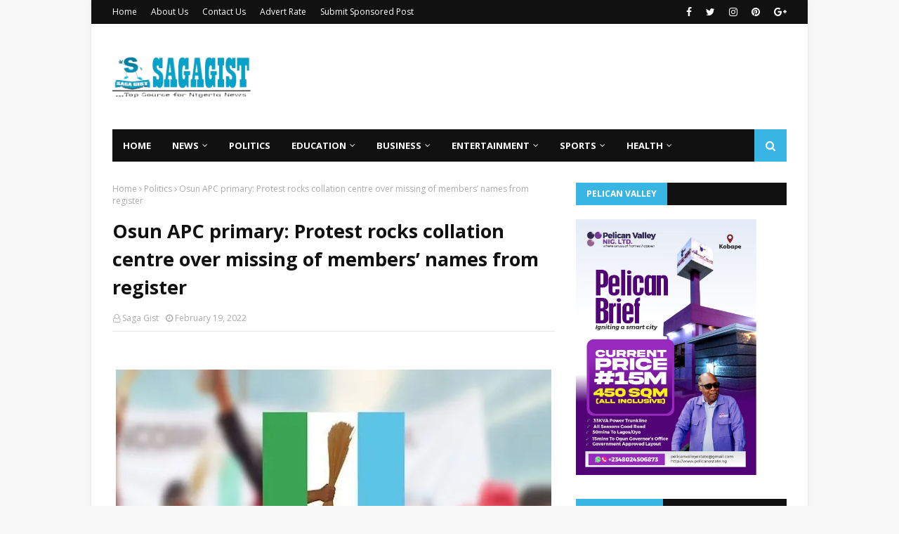

--- FILE ---
content_type: text/javascript; charset=UTF-8
request_url: https://www.sagagist.com.ng/feeds/posts/default/-/News?alt=json-in-script&max-results=3&callback=jQuery1124022908414270191102_1769116596976&_=1769116596977
body_size: 5465
content:
// API callback
jQuery1124022908414270191102_1769116596976({"version":"1.0","encoding":"UTF-8","feed":{"xmlns":"http://www.w3.org/2005/Atom","xmlns$openSearch":"http://a9.com/-/spec/opensearchrss/1.0/","xmlns$blogger":"http://schemas.google.com/blogger/2008","xmlns$georss":"http://www.georss.org/georss","xmlns$gd":"http://schemas.google.com/g/2005","xmlns$thr":"http://purl.org/syndication/thread/1.0","id":{"$t":"tag:blogger.com,1999:blog-3363430711841052055"},"updated":{"$t":"2026-01-22T20:13:28.248+01:00"},"category":[{"term":"News"},{"term":"Sports"},{"term":"Politics"},{"term":"Entertainment"},{"term":"Business"},{"term":"Celeb"},{"term":"BBNaija"},{"term":"Education"},{"term":"Gist"},{"term":"Opinion"},{"term":"CampusGist"},{"term":"Lifestyle"},{"term":"Health"},{"term":"Featured"},{"term":"Fashion"},{"term":"Technology"},{"term":"Success Stories"},{"term":"celebrities"},{"term":"Relationship"},{"term":"Music"},{"term":"Video"},{"term":"Style \u0026 Travel"},{"term":"MY STORY"},{"term":"Sponsored Contents"},{"term":"CONFESSION"},{"term":"Poem"},{"term":"Comedy"},{"term":"Job"},{"term":"Interview"}],"title":{"type":"text","$t":"Saga Gist - Top Source for Nigeria News"},"subtitle":{"type":"html","$t":"...Top Source for Nigeria News, Politics, Entertainment \u0026amp; Lifestyle."},"link":[{"rel":"http://schemas.google.com/g/2005#feed","type":"application/atom+xml","href":"https:\/\/www.sagagist.com.ng\/feeds\/posts\/default"},{"rel":"self","type":"application/atom+xml","href":"https:\/\/www.blogger.com\/feeds\/3363430711841052055\/posts\/default\/-\/News?alt=json-in-script\u0026max-results=3"},{"rel":"alternate","type":"text/html","href":"https:\/\/www.sagagist.com.ng\/search\/label\/News"},{"rel":"hub","href":"http://pubsubhubbub.appspot.com/"},{"rel":"next","type":"application/atom+xml","href":"https:\/\/www.blogger.com\/feeds\/3363430711841052055\/posts\/default\/-\/News\/-\/News?alt=json-in-script\u0026start-index=4\u0026max-results=3"}],"author":[{"name":{"$t":"Unknown"},"email":{"$t":"noreply@blogger.com"},"gd$image":{"rel":"http://schemas.google.com/g/2005#thumbnail","width":"16","height":"16","src":"https:\/\/img1.blogblog.com\/img\/b16-rounded.gif"}}],"generator":{"version":"7.00","uri":"http://www.blogger.com","$t":"Blogger"},"openSearch$totalResults":{"$t":"118819"},"openSearch$startIndex":{"$t":"1"},"openSearch$itemsPerPage":{"$t":"3"},"entry":[{"id":{"$t":"tag:blogger.com,1999:blog-3363430711841052055.post-4903070171455074613"},"published":{"$t":"2026-01-22T20:13:10.036+01:00"},"updated":{"$t":"2026-01-22T20:13:28.247+01:00"},"category":[{"scheme":"http://www.blogger.com/atom/ns#","term":"News"}],"title":{"type":"text","$t":"Tinubu Approves Oil Drilling at Ogun Waterside, Olokola Deep Seaport to Take Off — Abiodun"},"content":{"type":"html","$t":"\u003Cdiv class=\"separator\" style=\"clear: both; text-align: center;\"\u003E\n  \u003Ca href=\"https:\/\/blogger.googleusercontent.com\/img\/a\/AVvXsEh0OPx1mKeBDWtCFx2py7NtbPw644myJLqskMrf-XSVXPClijRPVzAeJXghxHqcIErAw1ONxYqG8sPoSQMO15o37w4rWWQCw93zdNjDeIpk5AYLv3hUiNEUZlHIBHAJg27UYJWpr3NOCL2aW8LwJM_Sjc8BnHfUcuvhPRfW9mkyJPZ3hTwWqFIsjnZLMrE\" imageanchor=\"1\" style=\"margin-left: 1em; margin-right: 1em;\"\u003E\n    \u003Cimg border=\"0\"   src=\"https:\/\/blogger.googleusercontent.com\/img\/a\/AVvXsEh0OPx1mKeBDWtCFx2py7NtbPw644myJLqskMrf-XSVXPClijRPVzAeJXghxHqcIErAw1ONxYqG8sPoSQMO15o37w4rWWQCw93zdNjDeIpk5AYLv3hUiNEUZlHIBHAJg27UYJWpr3NOCL2aW8LwJM_Sjc8BnHfUcuvhPRfW9mkyJPZ3hTwWqFIsjnZLMrE\" width=\"400\"\u003E\n  \u003C\/a\u003E\n\u003C\/div\u003E\u003Cbr\u003E\u003Cdiv\u003E\u003Cbr\u003E\u003C\/div\u003E\u003Cdiv\u003E—New Seaport to Be Known as Blue Marine Economic Zone\u003C\/div\u003E\u003Cdiv\u003E\u003Cbr\u003E\u003C\/div\u003E\u003Cdiv\u003EOgun State’s long-standing aspiration to become an oil-producing state is set to materialise following the approval by President Bola Ahmed Tinubu for the commencement of commercial oil drilling at Eba, Ogun Waterside\u003C\/div\u003E\u003Cdiv\u003E\u003Cbr\u003E\u003C\/div\u003E\u003Cdiv\u003EGovernor Dapo Abiodun disclosed this on Thursday while receiving the Flag Officer Commanding, Western Naval Command, Rear Admiral Abubakar Abdullahi Mustapha, alongside senior officers of the command, during a courtesy visit to his office in Oke-Mosan, Abeokuta.\u003C\/div\u003E\u003Cdiv\u003E\u003Cbr\u003E\u003C\/div\u003E\u003Cdiv\u003EThe governor also revealed that President Tinubu has approved the immediate take-off of the Olokola Deep Seaport project located in Ogun Waterside Local Government Area, marking a major breakthrough after years of anticipation surrounding the multibillion-dollar port development.\u003C\/div\u003E\u003Cdiv\u003E\u003Cbr\u003E\u003C\/div\u003E\u003Cdiv\u003EAccording to Governor Abiodun, both projects are of special interest to the President. He noted that while the Olokola Deep Seaport would significantly decongest the Lagos ports, commercial oil drilling at Tongeji Island would promote inclusion and economic empowerment for residents of the coastal communities.\u003C\/div\u003E\u003Cdiv\u003E\u003Cbr\u003E\u003C\/div\u003E\u003Cdiv\u003E“Let me share with you that Mr President has approved the commencement of commercial oil drilling operations at Tongeji Island, and going forward, you will begin to see a lot of activities there,” the governor said.\u003C\/div\u003E\u003Cdiv\u003E\u003Cbr\u003E\u003C\/div\u003E\u003Cdiv\u003E“Our proposed Olokola Port, which has been on the drawing board for several years, is now back on the table. I want to sincerely thank Mr President because this is solely his initiative. In the last two weeks alone, we have held several meetings on Olokola, and Mr President has clearly expressed his desire to see the port become a reality.”\u003C\/div\u003E\u003Cdiv\u003E\u003Cbr\u003E\u003C\/div\u003E\u003Cdiv\u003EGovernor Abiodun added that President Tinubu specifically directed that construction of the port should be far advanced between now and next year, stressing that the project presents a strong opportunity to decongest the Lagos ports, particularly with the coastal road now providing an alternative logistics corridor.\u003C\/div\u003E\u003Cdiv\u003E\u003Cbr\u003E\u003C\/div\u003E\u003Cdiv\u003EHe further disclosed that the new seaport would be known as the Blue Marine Economic Zone, reflecting its strategic coastal location and vast economic and commercial potential.\u003C\/div\u003E\u003Cdiv\u003E\u003Cbr\u003E\u003C\/div\u003E\u003Cdiv\u003EThe governor commended the Nigerian Navy for establishing a Forward Operations Base at Tongeji Island, noting that the naval presence would help prevent infiltration from neighbouring Benin Republic and discourage any attempts to undermine Nigeria’s territorial integrity.\u003C\/div\u003E\u003Cdiv\u003E\u003Cbr\u003E\u003C\/div\u003E\u003Cdiv\u003EHe also disclosed that his administration is working to provide basic amenities for residents of the island in line with efforts to improve living conditions and support emerging economic activities.\u003C\/div\u003E\u003Cdiv\u003E\u003Cbr\u003E\u003C\/div\u003E\u003Cdiv\u003EGovernor Abiodun appreciated the Nigerian Navy for its contribution to the state’s security architecture, noting that collaboration among security agencies has helped sustain the relative peace currently enjoyed in Ogun State.\u003C\/div\u003E\u003Cdiv\u003E\u003Cbr\u003E\u003C\/div\u003E\u003Cdiv\u003EDescribing Rear Admiral Mustapha as a seasoned and accomplished officer, the governor expressed confidence that Ogun State would experience enhanced security and progress under his leadership.\u003C\/div\u003E\u003Cdiv\u003E\u003Cbr\u003E\u003C\/div\u003E\u003Cdiv\u003E“We are happy that someone with your antecedents, background, training, and experience is occupying this position at this time. You are a round peg in a round hole,” the governor said.\u003C\/div\u003E\u003Cdiv\u003E\u003Cbr\u003E\u003C\/div\u003E\u003Cdiv\u003EEarlier, Rear Admiral Mustapha described Ogun State as critical and strategic to Nigeria’s national security, disclosing that the naval outpost at Tongeji Island would be upgraded to a Forward Operations Base due to the area’s significant oil potential.\u003C\/div\u003E\u003Cdiv\u003E\u003Cbr\u003E\u003C\/div\u003E\u003Cdiv\u003EHe explained that the visit was aimed at strengthening synergy between the Nigerian Navy and the Ogun State Government, adding that part of his responsibility was to safeguard Nigeria’s border with the Republic of Benin and prevent criminal elements from gaining a foothold in the state.\u003C\/div\u003E"},"link":[{"rel":"replies","type":"application/atom+xml","href":"https:\/\/www.sagagist.com.ng\/feeds\/4903070171455074613\/comments\/default","title":"Post Comments"},{"rel":"replies","type":"text/html","href":"https:\/\/www.blogger.com\/comment\/fullpage\/post\/3363430711841052055\/4903070171455074613?isPopup=true","title":"0 Comments"},{"rel":"edit","type":"application/atom+xml","href":"https:\/\/www.blogger.com\/feeds\/3363430711841052055\/posts\/default\/4903070171455074613"},{"rel":"self","type":"application/atom+xml","href":"https:\/\/www.blogger.com\/feeds\/3363430711841052055\/posts\/default\/4903070171455074613"},{"rel":"alternate","type":"text/html","href":"https:\/\/www.sagagist.com.ng\/2026\/01\/tinubu-approves-oil-drilling-at-ogun.html","title":"Tinubu Approves Oil Drilling at Ogun Waterside, Olokola Deep Seaport to Take Off — Abiodun"}],"author":[{"name":{"$t":"Saga Gist"},"uri":{"$t":"http:\/\/www.blogger.com\/profile\/10586239812374948503"},"email":{"$t":"noreply@blogger.com"},"gd$image":{"rel":"http://schemas.google.com/g/2005#thumbnail","width":"32","height":"32","src":"\/\/blogger.googleusercontent.com\/img\/b\/R29vZ2xl\/AVvXsEit9IpVl1zW7aNIoYc7dJAgKCv4FVdNOYFMdZ2GOOO8f_mxbe7kW5hOtpK4PGe0zoDDoJ1oum_CU3Dn3Sk4JrIdgI8Wf-4bxpOtNCQid3s4grBJ0HgEU_oOCNiKhFS5tdE\/s220\/SG.jpg"}}],"media$thumbnail":{"xmlns$media":"http://search.yahoo.com/mrss/","url":"https:\/\/blogger.googleusercontent.com\/img\/a\/AVvXsEh0OPx1mKeBDWtCFx2py7NtbPw644myJLqskMrf-XSVXPClijRPVzAeJXghxHqcIErAw1ONxYqG8sPoSQMO15o37w4rWWQCw93zdNjDeIpk5AYLv3hUiNEUZlHIBHAJg27UYJWpr3NOCL2aW8LwJM_Sjc8BnHfUcuvhPRfW9mkyJPZ3hTwWqFIsjnZLMrE=s72-c","height":"72","width":"72"},"thr$total":{"$t":"0"}},{"id":{"$t":"tag:blogger.com,1999:blog-3363430711841052055.post-163410520755239474"},"published":{"$t":"2026-01-22T09:26:00.004+01:00"},"updated":{"$t":"2026-01-22T09:26:20.494+01:00"},"category":[{"scheme":"http://www.blogger.com/atom/ns#","term":"News"}],"title":{"type":"text","$t":"Kaduna abduction: We’re still collating names of victims – Police "},"content":{"type":"html","$t":"\u003Cp\u003E\u003C\/p\u003E\u003Cdiv class=\"separator\" style=\"clear: both; text-align: center;\"\u003E\u003Ca href=\"https:\/\/blogger.googleusercontent.com\/img\/a\/AVvXsEihWNlXyu1InGPFUJ1KV9sE57oX_RbMEXcgsa3yKFVLWQ82ktWYNxoZByzPpgruzdA2n1QsJb4nPVsay_ZVsY77VPGUkOdLIoBhY3wRzm_fB3yhh7ZEzQei_lAJnom8l6PxR_hPUFLjsS5Oj6sFgIJT5g9uQ6U8Sw9GN8Fqzbb0uZT0UIWrdQWSRSPpOiE\" style=\"margin-left: 1em; margin-right: 1em;\"\u003E\u003Cimg alt=\"\" data-original-height=\"378\" data-original-width=\"720\" height=\"326\" src=\"https:\/\/blogger.googleusercontent.com\/img\/a\/AVvXsEihWNlXyu1InGPFUJ1KV9sE57oX_RbMEXcgsa3yKFVLWQ82ktWYNxoZByzPpgruzdA2n1QsJb4nPVsay_ZVsY77VPGUkOdLIoBhY3wRzm_fB3yhh7ZEzQei_lAJnom8l6PxR_hPUFLjsS5Oj6sFgIJT5g9uQ6U8Sw9GN8Fqzbb0uZT0UIWrdQWSRSPpOiE=w621-h326\" width=\"621\" \/\u003E\u003C\/a\u003E\u003C\/div\u003E\u003Cbr \/\u003E\u0026nbsp;\u003Cp\u003E\u003C\/p\u003E\u003Cp style=\"background-color: white; border: 0px; font-family: \u0026quot;PT Serif\u0026quot;, sans-serif; font-size: 1.2rem; line-height: 1.55; margin: 0px 0px 20px; padding: 0px; vertical-align: baseline;\"\u003EThe Nigeria Police Force has said that it is still collating names of the victims of the mass abduction in Kaduna State.\u003C\/p\u003E\u003Cp style=\"background-color: white; border: 0px; font-family: \u0026quot;PT Serif\u0026quot;, sans-serif; font-size: 1.2rem; line-height: 1.55; margin: 0px 0px 20px; padding: 0px; vertical-align: baseline;\"\u003ESpeaking during an interview on ‘Politics Today’, a programme on Channels Television on Wednesday, the Force spokesman, Benjamin Hundeyin said the police will update Nigerians when they have more information.\u003C\/p\u003E\u003Cp style=\"background-color: white; border: 0px; font-family: \u0026quot;PT Serif\u0026quot;, sans-serif; font-size: 1.2rem; line-height: 1.55; margin: 0px 0px 20px; padding: 0px; vertical-align: baseline;\"\u003EHe said, “We are still collating names, but we have an estimate. This is an investigation that is actively ongoing.\u003C\/p\u003E\u003Cp style=\"background-color: white; border: 0px; font-family: \u0026quot;PT Serif\u0026quot;, sans-serif; font-size: 1.2rem; line-height: 1.55; margin: 0px 0px 20px; padding: 0px; vertical-align: baseline;\"\u003E“It’s not like we have CCTV camera in that place that can tell us what happened. The moment we have further information, we will update Nigerians.\u003C\/p\u003E\u003Cdiv class=\"code-block code-block-18\" style=\"background-color: white; border: 0px; clear: both; font-family: Roboto, sans-serif; font-size: 16px; margin: 8px 0px; padding: 0px; vertical-align: baseline;\"\u003E\u003Cdiv align=\"center\" style=\"border: 0px; margin: 0px; padding: 0px; vertical-align: baseline;\"\u003E\u003C\/div\u003E\u003C\/div\u003E\u003Cp style=\"background-color: white; border: 0px; font-family: \u0026quot;PT Serif\u0026quot;, sans-serif; font-size: 1.2rem; line-height: 1.55; margin: 0px 0px 20px; padding: 0px; vertical-align: baseline;\"\u003E“But for emphasis, we can confirm that the incident happened and we have deployed all our resources there.\u003C\/p\u003E\u003Cp style=\"background-color: white; border: 0px; font-family: \u0026quot;PT Serif\u0026quot;, sans-serif; font-size: 1.2rem; line-height: 1.55; margin: 0px 0px 20px; padding: 0px; vertical-align: baseline;\"\u003E“In fact, Today we mobilised one of our helicopters to go there for air surveillance. That’s how seriously we are taking it.\u003C\/p\u003E\u003Cp style=\"background-color: white; border: 0px; font-family: \u0026quot;PT Serif\u0026quot;, sans-serif; font-size: 1.2rem; line-height: 1.55; margin: 0px 0px 20px; padding: 0px; vertical-align: baseline;\"\u003E“The IGP gave that directive this morning. Also the Commissioner of Police had to go there to supervise things himself.”\u003C\/p\u003E"},"link":[{"rel":"replies","type":"application/atom+xml","href":"https:\/\/www.sagagist.com.ng\/feeds\/163410520755239474\/comments\/default","title":"Post Comments"},{"rel":"replies","type":"text/html","href":"https:\/\/www.blogger.com\/comment\/fullpage\/post\/3363430711841052055\/163410520755239474?isPopup=true","title":"0 Comments"},{"rel":"edit","type":"application/atom+xml","href":"https:\/\/www.blogger.com\/feeds\/3363430711841052055\/posts\/default\/163410520755239474"},{"rel":"self","type":"application/atom+xml","href":"https:\/\/www.blogger.com\/feeds\/3363430711841052055\/posts\/default\/163410520755239474"},{"rel":"alternate","type":"text/html","href":"https:\/\/www.sagagist.com.ng\/2026\/01\/kaduna-abduction-were-still-collating.html","title":"Kaduna abduction: We’re still collating names of victims – Police "}],"author":[{"name":{"$t":"Saga Gist"},"uri":{"$t":"http:\/\/www.blogger.com\/profile\/10586239812374948503"},"email":{"$t":"noreply@blogger.com"},"gd$image":{"rel":"http://schemas.google.com/g/2005#thumbnail","width":"32","height":"32","src":"\/\/blogger.googleusercontent.com\/img\/b\/R29vZ2xl\/AVvXsEit9IpVl1zW7aNIoYc7dJAgKCv4FVdNOYFMdZ2GOOO8f_mxbe7kW5hOtpK4PGe0zoDDoJ1oum_CU3Dn3Sk4JrIdgI8Wf-4bxpOtNCQid3s4grBJ0HgEU_oOCNiKhFS5tdE\/s220\/SG.jpg"}}],"media$thumbnail":{"xmlns$media":"http://search.yahoo.com/mrss/","url":"https:\/\/blogger.googleusercontent.com\/img\/a\/AVvXsEihWNlXyu1InGPFUJ1KV9sE57oX_RbMEXcgsa3yKFVLWQ82ktWYNxoZByzPpgruzdA2n1QsJb4nPVsay_ZVsY77VPGUkOdLIoBhY3wRzm_fB3yhh7ZEzQei_lAJnom8l6PxR_hPUFLjsS5Oj6sFgIJT5g9uQ6U8Sw9GN8Fqzbb0uZT0UIWrdQWSRSPpOiE=s72-w621-h326-c","height":"72","width":"72"},"thr$total":{"$t":"0"}},{"id":{"$t":"tag:blogger.com,1999:blog-3363430711841052055.post-3546559467356287944"},"published":{"$t":"2026-01-22T09:25:00.004+01:00"},"updated":{"$t":"2026-01-22T09:25:40.127+01:00"},"category":[{"scheme":"http://www.blogger.com/atom/ns#","term":"News"}],"title":{"type":"text","$t":"Gov Uba Sani cautions conflict merchants, political opportunists over insecurity rumours"},"content":{"type":"html","$t":"\u003Cp\u003E\u003C\/p\u003E\u003Cdiv class=\"separator\" style=\"clear: both; text-align: center;\"\u003E\u003Ca href=\"https:\/\/blogger.googleusercontent.com\/img\/a\/AVvXsEj74Yt4rx9ZXUxW4yFp-C8L1tIX_C01cI1vIVTfK9JntAtgfCJCmfD1QKLE2zmaoopHONxXWGa7nvPZJN2-Raqw57ZKR1_-nDtjYgquWdaom1q-6wdLOghXipMIfTUwbI00z29gG_XMiRPMQuf4izmo1BMoON36jUxZhTyISEBMXgeW01Q42m9gsez0yc4\" style=\"margin-left: 1em; margin-right: 1em;\"\u003E\u003Cimg alt=\"\" data-original-height=\"720\" data-original-width=\"1200\" height=\"315\" src=\"https:\/\/blogger.googleusercontent.com\/img\/a\/AVvXsEj74Yt4rx9ZXUxW4yFp-C8L1tIX_C01cI1vIVTfK9JntAtgfCJCmfD1QKLE2zmaoopHONxXWGa7nvPZJN2-Raqw57ZKR1_-nDtjYgquWdaom1q-6wdLOghXipMIfTUwbI00z29gG_XMiRPMQuf4izmo1BMoON36jUxZhTyISEBMXgeW01Q42m9gsez0yc4=w525-h315\" width=\"525\" \/\u003E\u003C\/a\u003E\u003C\/div\u003E\u003Cbr \/\u003E\u0026nbsp;\u003Cp\u003E\u003C\/p\u003E\u003Cp style=\"background-color: white; border: 0px; font-family: \u0026quot;PT Serif\u0026quot;, sans-serif; font-size: 1.2rem; line-height: 1.55; margin: 0px 0px 20px; padding: 0px; vertical-align: baseline;\"\u003EFollowing the abduction of over 170 church members in Kajuru area penultimate week, the Kaduna State Governor, Senator Uba Sani has cautioned “conflict merchants” and “political opportunists” to desist from exploiting the suffering of the people in the state\u003C\/p\u003E\u003Cp style=\"background-color: white; border: 0px; font-family: \u0026quot;PT Serif\u0026quot;, sans-serif; font-size: 1.2rem; line-height: 1.55; margin: 0px 0px 20px; padding: 0px; vertical-align: baseline;\"\u003EGovernor Uba Sani gave the warning during his visits to\u0026nbsp;Kurmin Wali in Kajuru Local Government Area to get first-hand information about the incident.\u003C\/p\u003E\u003Cp style=\"background-color: white; border: 0px; font-family: \u0026quot;PT Serif\u0026quot;, sans-serif; font-size: 1.2rem; line-height: 1.55; margin: 0px 0px 20px; padding: 0px; vertical-align: baseline;\"\u003EAccording to him, action of rumour mongers have undermined unity, weakened trust, and emboldened criminality in the state in recent times.\u003C\/p\u003E\u003Cdiv class=\"code-block code-block-18\" style=\"background-color: white; border: 0px; clear: both; font-family: Roboto, sans-serif; font-size: 16px; margin: 8px 0px; padding: 0px; vertical-align: baseline;\"\u003E\u003Cdiv align=\"center\" style=\"border: 0px; margin: 0px; padding: 0px; vertical-align: baseline;\"\u003E\u003C\/div\u003E\u003C\/div\u003E\u003Cp style=\"background-color: white; border: 0px; font-family: \u0026quot;PT Serif\u0026quot;, sans-serif; font-size: 1.2rem; line-height: 1.55; margin: 0px 0px 20px; padding: 0px; vertical-align: baseline;\"\u003EHe wrote on his verified Facebook page:\u003Cbr \/\u003EIn keeping with our constitutional duty to protect lives and property, I have formally briefed His Excellency, President Bola Ahmed Tinubu, GCFR, on the situation. I also held strategic engagements with the National Security Adviser, Mallam Nuhu Ribadu, and the Honourable Minister of Defence, General Christopher Musa (Rtd). I received firm assurances that all necessary measures are being deployed to secure the release of our people. I further advocated for the establishment of a permanent military base in Kurmin Wali to strengthen security in the community and surrounding areas.”\u003C\/p\u003E\u003Cp style=\"background-color: white; border: 0px; font-family: \u0026quot;PT Serif\u0026quot;, sans-serif; font-size: 1.2rem; line-height: 1.55; margin: 0px 0px 20px; padding: 0px; vertical-align: baseline;\"\u003EHe said further, “I thank the people of Kurmin Wali for their resilience, restraint, and confidence in government at this difficult moment.”\u003C\/p\u003E\u003Cp style=\"background-color: white; border: 0px; font-family: \u0026quot;PT Serif\u0026quot;, sans-serif; font-size: 1.2rem; line-height: 1.55; margin: 0px 0px 20px; padding: 0px; vertical-align: baseline;\"\u003EThe governor reaffirmed that Kaduna State remains one indivisible family, united beyond ethnic or religious lines.\u003C\/p\u003E\u003Cp style=\"background-color: white; border: 0px; font-family: \u0026quot;PT Serif\u0026quot;, sans-serif; font-size: 1.2rem; line-height: 1.55; margin: 0px 0px 20px; padding: 0px; vertical-align: baseline;\"\u003E“ Our administration will continue to pursue peace, security, and inclusive development. In the coming weeks, construction will commence on a link road and a healthcare centre to improve access and enhance the wellbeing of the community,” he wrote\u003C\/p\u003E"},"link":[{"rel":"replies","type":"application/atom+xml","href":"https:\/\/www.sagagist.com.ng\/feeds\/3546559467356287944\/comments\/default","title":"Post Comments"},{"rel":"replies","type":"text/html","href":"https:\/\/www.blogger.com\/comment\/fullpage\/post\/3363430711841052055\/3546559467356287944?isPopup=true","title":"0 Comments"},{"rel":"edit","type":"application/atom+xml","href":"https:\/\/www.blogger.com\/feeds\/3363430711841052055\/posts\/default\/3546559467356287944"},{"rel":"self","type":"application/atom+xml","href":"https:\/\/www.blogger.com\/feeds\/3363430711841052055\/posts\/default\/3546559467356287944"},{"rel":"alternate","type":"text/html","href":"https:\/\/www.sagagist.com.ng\/2026\/01\/gov-uba-sani-cautions-conflict.html","title":"Gov Uba Sani cautions conflict merchants, political opportunists over insecurity rumours"}],"author":[{"name":{"$t":"Saga Gist"},"uri":{"$t":"http:\/\/www.blogger.com\/profile\/10586239812374948503"},"email":{"$t":"noreply@blogger.com"},"gd$image":{"rel":"http://schemas.google.com/g/2005#thumbnail","width":"32","height":"32","src":"\/\/blogger.googleusercontent.com\/img\/b\/R29vZ2xl\/AVvXsEit9IpVl1zW7aNIoYc7dJAgKCv4FVdNOYFMdZ2GOOO8f_mxbe7kW5hOtpK4PGe0zoDDoJ1oum_CU3Dn3Sk4JrIdgI8Wf-4bxpOtNCQid3s4grBJ0HgEU_oOCNiKhFS5tdE\/s220\/SG.jpg"}}],"media$thumbnail":{"xmlns$media":"http://search.yahoo.com/mrss/","url":"https:\/\/blogger.googleusercontent.com\/img\/a\/AVvXsEj74Yt4rx9ZXUxW4yFp-C8L1tIX_C01cI1vIVTfK9JntAtgfCJCmfD1QKLE2zmaoopHONxXWGa7nvPZJN2-Raqw57ZKR1_-nDtjYgquWdaom1q-6wdLOghXipMIfTUwbI00z29gG_XMiRPMQuf4izmo1BMoON36jUxZhTyISEBMXgeW01Q42m9gsez0yc4=s72-w525-h315-c","height":"72","width":"72"},"thr$total":{"$t":"0"}}]}});

--- FILE ---
content_type: text/javascript; charset=UTF-8
request_url: https://www.sagagist.com.ng/feeds/posts/default/-/Entertainment?alt=json-in-script&max-results=5&callback=jQuery1124022908414270191102_1769116596968&_=1769116596969
body_size: 9101
content:
// API callback
jQuery1124022908414270191102_1769116596968({"version":"1.0","encoding":"UTF-8","feed":{"xmlns":"http://www.w3.org/2005/Atom","xmlns$openSearch":"http://a9.com/-/spec/opensearchrss/1.0/","xmlns$blogger":"http://schemas.google.com/blogger/2008","xmlns$georss":"http://www.georss.org/georss","xmlns$gd":"http://schemas.google.com/g/2005","xmlns$thr":"http://purl.org/syndication/thread/1.0","id":{"$t":"tag:blogger.com,1999:blog-3363430711841052055"},"updated":{"$t":"2026-01-22T20:13:28.248+01:00"},"category":[{"term":"News"},{"term":"Sports"},{"term":"Politics"},{"term":"Entertainment"},{"term":"Business"},{"term":"Celeb"},{"term":"BBNaija"},{"term":"Education"},{"term":"Gist"},{"term":"Opinion"},{"term":"CampusGist"},{"term":"Lifestyle"},{"term":"Health"},{"term":"Featured"},{"term":"Fashion"},{"term":"Technology"},{"term":"Success Stories"},{"term":"celebrities"},{"term":"Relationship"},{"term":"Music"},{"term":"Video"},{"term":"Style \u0026 Travel"},{"term":"MY STORY"},{"term":"Sponsored Contents"},{"term":"CONFESSION"},{"term":"Poem"},{"term":"Comedy"},{"term":"Job"},{"term":"Interview"}],"title":{"type":"text","$t":"Saga Gist - Top Source for Nigeria News"},"subtitle":{"type":"html","$t":"...Top Source for Nigeria News, Politics, Entertainment \u0026amp; Lifestyle."},"link":[{"rel":"http://schemas.google.com/g/2005#feed","type":"application/atom+xml","href":"https:\/\/www.sagagist.com.ng\/feeds\/posts\/default"},{"rel":"self","type":"application/atom+xml","href":"https:\/\/www.blogger.com\/feeds\/3363430711841052055\/posts\/default\/-\/Entertainment?alt=json-in-script\u0026max-results=5"},{"rel":"alternate","type":"text/html","href":"https:\/\/www.sagagist.com.ng\/search\/label\/Entertainment"},{"rel":"hub","href":"http://pubsubhubbub.appspot.com/"},{"rel":"next","type":"application/atom+xml","href":"https:\/\/www.blogger.com\/feeds\/3363430711841052055\/posts\/default\/-\/Entertainment\/-\/Entertainment?alt=json-in-script\u0026start-index=6\u0026max-results=5"}],"author":[{"name":{"$t":"Unknown"},"email":{"$t":"noreply@blogger.com"},"gd$image":{"rel":"http://schemas.google.com/g/2005#thumbnail","width":"16","height":"16","src":"https:\/\/img1.blogblog.com\/img\/b16-rounded.gif"}}],"generator":{"version":"7.00","uri":"http://www.blogger.com","$t":"Blogger"},"openSearch$totalResults":{"$t":"14248"},"openSearch$startIndex":{"$t":"1"},"openSearch$itemsPerPage":{"$t":"5"},"entry":[{"id":{"$t":"tag:blogger.com,1999:blog-3363430711841052055.post-5376847256571766583"},"published":{"$t":"2026-01-22T09:28:00.001+01:00"},"updated":{"$t":"2026-01-22T09:28:48.923+01:00"},"category":[{"scheme":"http://www.blogger.com/atom/ns#","term":"Entertainment"}],"title":{"type":"text","$t":"You cannot intimidate us — Anu’s Mother fires back at Adeleke family"},"content":{"type":"html","$t":"\u003Cp\u003E\u003C\/p\u003E\u003Cdiv class=\"separator\" style=\"clear: both; text-align: center;\"\u003E\u003Ca href=\"https:\/\/blogger.googleusercontent.com\/img\/a\/AVvXsEilHbhXW9drTmrFx8MDBqQHzkvQjRVl93Bv8GRfadsQAVZb49UeiNGbZC56OwWhizB-37wCw8AfP5zE7Ncusb3rrDyIX556xagF6fJ1TQQwucqdiY6ZTzGwFfjuJ6498RBpt-ilNpp19nG0DMSyL7IFd6FYn0YiOnva7kvu3-Q3D6BeTIWtyqCybxXWytk\" style=\"margin-left: 1em; margin-right: 1em;\"\u003E\u003Cimg alt=\"\" data-original-height=\"720\" data-original-width=\"1200\" height=\"284\" src=\"https:\/\/blogger.googleusercontent.com\/img\/a\/AVvXsEilHbhXW9drTmrFx8MDBqQHzkvQjRVl93Bv8GRfadsQAVZb49UeiNGbZC56OwWhizB-37wCw8AfP5zE7Ncusb3rrDyIX556xagF6fJ1TQQwucqdiY6ZTzGwFfjuJ6498RBpt-ilNpp19nG0DMSyL7IFd6FYn0YiOnva7kvu3-Q3D6BeTIWtyqCybxXWytk=w474-h284\" width=\"474\" \/\u003E\u003C\/a\u003E\u003C\/div\u003E\u003Cbr \/\u003E\u0026nbsp;\u003Cp\u003E\u003C\/p\u003E\u003Cp style=\"background-color: white; border: 0px; font-family: \u0026quot;PT Serif\u0026quot;, sans-serif; font-size: 1.2rem; line-height: 1.55; margin: 0px 0px 20px; padding: 0px; vertical-align: baseline;\"\u003EMother of Anu, the 12-year-old girl at the centre of an ongoing paternity controversy involving Afrobeats star, Davido, has accused the Adeleke family of intimidation, manipulation, and abuse of power, while firmly denying claims that additional DNA tests were conducted in 2020.\u003C\/p\u003E\u003Cdiv class=\"code-block code-block-11\" style=\"background-color: white; border: 0px; clear: both; font-family: Roboto, sans-serif; font-size: 16px; margin: 8px auto; padding: 0px; text-align: center; vertical-align: baseline;\"\u003E\u003Cdiv class=\"JC-WIDGET-DMROOT\" data-widget-id=\"a294226aacc9140b01ca0c5d86fe7701\" style=\"border: 0px; margin: 0px; padding: 0px; vertical-align: baseline;\"\u003E\u003C\/div\u003E\u003C\/div\u003E\u003Cp style=\"background-color: white; border: 0px; font-family: \u0026quot;PT Serif\u0026quot;, sans-serif; font-size: 1.2rem; line-height: 1.55; margin: 0px 0px 20px; padding: 0px; vertical-align: baseline;\"\u003EIn a strongly worded statement late Wednesday, she alleged that her own sister, Titilayo Labinjoh, had been in contact with Dr. Adedeji Adeleke since the COVID-19 pandemic, a development she said came as a shock to her family.\u003C\/p\u003E\u003Cp style=\"background-color: white; border: 0px; font-family: \u0026quot;PT Serif\u0026quot;, sans-serif; font-size: 1.2rem; line-height: 1.55; margin: 0px 0px 20px; padding: 0px; vertical-align: baseline;\"\u003E“To my shock, my own sister Titi Labinjoh reportedly has been talking to Dr. Deji Adeleke since the pandemic. About what?” She asked.\u003C\/p\u003E\u003Cdiv class=\"code-block code-block-11\" style=\"background-color: white; border: 0px; clear: both; font-family: Roboto, sans-serif; font-size: 16px; margin: 8px auto; padding: 0px; text-align: center; vertical-align: baseline;\"\u003E\u003Cdiv class=\"JC-WIDGET-DMROOT\" data-widget-id=\"a294226aacc9140b01ca0c5d86fe7701\" style=\"border: 0px; margin: 0px; padding: 0px; vertical-align: baseline;\"\u003E\u003C\/div\u003E\u003C\/div\u003E\u003Cp style=\"background-color: white; border: 0px; font-family: \u0026quot;PT Serif\u0026quot;, sans-serif; font-size: 1.2rem; line-height: 1.55; margin: 0px 0px 20px; padding: 0px; vertical-align: baseline;\"\u003EAccording to her, Titilayo recently called their mother from Abuja, expressing fear over the renewed media attention surrounding Anu and complaints from colleagues at her workplace.\u003C\/p\u003E\u003Cp style=\"background-color: white; border: 0px; font-family: \u0026quot;PT Serif\u0026quot;, sans-serif; font-size: 1.2rem; line-height: 1.55; margin: 0px 0px 20px; padding: 0px; vertical-align: baseline;\"\u003E“Our mom told her to ignore it. What about Anu who has to endure everything?” she queried, adding that she was devastated by claims that her sister may have collected money from the Adeleke family.\u003C\/p\u003E\u003Cdiv class=\"code-block code-block-11\" style=\"background-color: white; border: 0px; clear: both; font-family: Roboto, sans-serif; font-size: 16px; margin: 8px auto; padding: 0px; text-align: center; vertical-align: baseline;\"\u003E\u003Cdiv class=\"JC-WIDGET-DMROOT\" data-widget-id=\"a294226aacc9140b01ca0c5d86fe7701\" style=\"border: 0px; margin: 0px; padding: 0px; vertical-align: baseline;\"\u003E\u003C\/div\u003E\u003C\/div\u003E\u003Cp style=\"background-color: white; border: 0px; font-family: \u0026quot;PT Serif\u0026quot;, sans-serif; font-size: 1.2rem; line-height: 1.55; margin: 0px 0px 20px; padding: 0px; vertical-align: baseline;\"\u003ECiting Matthew 10:36, she described the situation as betrayal within her own household and denied allegations that she collaborated with controversial blogger Kemi Olunloyo to push the narrative.\u003C\/p\u003E\u003Cp style=\"background-color: white; border: 0px; font-family: \u0026quot;PT Serif\u0026quot;, sans-serif; font-size: 1.2rem; line-height: 1.55; margin: 0px 0px 20px; padding: 0px; vertical-align: baseline;\"\u003EShe clarified her relationship with Olunloyo, stating:\u003C\/p\u003E\u003Cp style=\"background-color: white; border: 0px; font-family: \u0026quot;PT Serif\u0026quot;, sans-serif; font-size: 1.2rem; line-height: 1.55; margin: 0px 0px 20px; padding: 0px; vertical-align: baseline;\"\u003E“Dr. Kemi opened this page and took photos online, some she took with Anu and some I posted myself. She handed the page to us in 2019. I’m not a social media user and didn’t post for four years.”\u003C\/p\u003E\u003Cdiv class=\"code-block code-block-11\" style=\"background-color: white; border: 0px; clear: both; font-family: Roboto, sans-serif; font-size: 16px; margin: 8px auto; padding: 0px; text-align: center; vertical-align: baseline;\"\u003E\u003Cdiv class=\"JC-WIDGET-DMROOT\" data-widget-id=\"a294226aacc9140b01ca0c5d86fe7701\" style=\"border: 0px; margin: 0px; padding: 0px; vertical-align: baseline;\"\u003E\u003C\/div\u003E\u003C\/div\u003E\u003Cp style=\"background-color: white; border: 0px; font-family: \u0026quot;PT Serif\u0026quot;, sans-serif; font-size: 1.2rem; line-height: 1.55; margin: 0px 0px 20px; padding: 0px; vertical-align: baseline;\"\u003EShe explained that she resumed posting in 2023 during Anu’s 10th birthday photoshoot, stressing that she no longer resides in Ibadan and that Anu currently lives with her grandmother.\u003C\/p\u003E\u003Cp style=\"background-color: white; border: 0px; font-family: \u0026quot;PT Serif\u0026quot;, sans-serif; font-size: 1.2rem; line-height: 1.55; margin: 0px 0px 20px; padding: 0px; vertical-align: baseline;\"\u003E“I’m a trader by profession. I buy my goods from border countries. There was no time Titi told Dr. Kemi to stop posting about Anu. They don’t have each other’s contact and do not talk.”\u003C\/p\u003E\u003Cp style=\"background-color: white; border: 0px; font-family: \u0026quot;PT Serif\u0026quot;, sans-serif; font-size: 1.2rem; line-height: 1.55; margin: 0px 0px 20px; padding: 0px; vertical-align: baseline;\"\u003EShe added that her mother, Mrs. Ropo Labinjoh, independently posts some of Anu’s videos and that the family has not been in contact with Olunloyo despite her continued commentary.\u003C\/p\u003E\u003Cp style=\"background-color: white; border: 0px; font-family: \u0026quot;PT Serif\u0026quot;, sans-serif; font-size: 1.2rem; line-height: 1.55; margin: 0px 0px 20px; padding: 0px; vertical-align: baseline;\"\u003ERecalling earlier events, she noted that Olunloyo publicly supported the family during a 2018 appeal and held a press conference on their behalf.\u003C\/p\u003E\u003Cp style=\"background-color: white; border: 0px; font-family: \u0026quot;PT Serif\u0026quot;, sans-serif; font-size: 1.2rem; line-height: 1.55; margin: 0px 0px 20px; padding: 0px; vertical-align: baseline;\"\u003EIn a direct message to Dr. Adeleke, she said:\u003C\/p\u003E\u003Cp style=\"background-color: white; border: 0px; font-family: \u0026quot;PT Serif\u0026quot;, sans-serif; font-size: 1.2rem; line-height: 1.55; margin: 0px 0px 20px; padding: 0px; vertical-align: baseline;\"\u003E“Sir, as the patriarch of the family, you should not be talking on David’s behalf. I’m not Sophia negotiating child support. Let David address me.”\u003C\/p\u003E\u003Cp style=\"background-color: white; border: 0px; font-family: \u0026quot;PT Serif\u0026quot;, sans-serif; font-size: 1.2rem; line-height: 1.55; margin: 0px 0px 20px; padding: 0px; vertical-align: baseline;\"\u003EShe accused the Adeleke family of abusing influence and wealth, claiming that a family member was used to monitor them.\u003C\/p\u003E\u003Cp style=\"background-color: white; border: 0px; font-family: \u0026quot;PT Serif\u0026quot;, sans-serif; font-size: 1.2rem; line-height: 1.55; margin: 0px 0px 20px; padding: 0px; vertical-align: baseline;\"\u003E“Your power and money are being abused here. David is obviously a boy and not a man.”\u003C\/p\u003E\u003Cp style=\"background-color: white; border: 0px; font-family: \u0026quot;PT Serif\u0026quot;, sans-serif; font-size: 1.2rem; line-height: 1.55; margin: 0px 0px 20px; padding: 0px; vertical-align: baseline;\"\u003EShe further warned:\u003C\/p\u003E\u003Cp style=\"background-color: white; border: 0px; font-family: \u0026quot;PT Serif\u0026quot;, sans-serif; font-size: 1.2rem; line-height: 1.55; margin: 0px 0px 20px; padding: 0px; vertical-align: baseline;\"\u003E“If anything happens to me, my daughter, or my mom, the police should hold you responsible.”\u003C\/p\u003E\u003Cp style=\"background-color: white; border: 0px; font-family: \u0026quot;PT Serif\u0026quot;, sans-serif; font-size: 1.2rem; line-height: 1.55; margin: 0px 0px 20px; padding: 0px; vertical-align: baseline;\"\u003EAddressing conflicting accounts about DNA tests, she firmly denied claims made by Dr. Adeleke that additional tests were conducted years after the initial process.\u003C\/p\u003E\u003Cp style=\"background-color: white; border: 0px; font-family: \u0026quot;PT Serif\u0026quot;, sans-serif; font-size: 1.2rem; line-height: 1.55; margin: 0px 0px 20px; padding: 0px; vertical-align: baseline;\"\u003E“Anu and I never met with you in 2020 for four additional DNA tests,” she stated.\u003C\/p\u003E\u003Cp style=\"background-color: white; border: 0px; font-family: \u0026quot;PT Serif\u0026quot;, sans-serif; font-size: 1.2rem; line-height: 1.55; margin: 0px 0px 20px; padding: 0px; vertical-align: baseline;\"\u003EShe also dismissed any suggestion of a connection between Anu and Davido’s cousin, B-Red.\u003C\/p\u003E\u003Cp style=\"background-color: white; border: 0px; font-family: \u0026quot;PT Serif\u0026quot;, sans-serif; font-size: 1.2rem; line-height: 1.55; margin: 0px 0px 20px; padding: 0px; vertical-align: baseline;\"\u003E“I have not seen B-Red since February 2013 when they dined at my place of work, GQ Club in Ibadan. Anu has never met B-Red.”\u003C\/p\u003E\u003Cp style=\"background-color: white; border: 0px; font-family: \u0026quot;PT Serif\u0026quot;, sans-serif; font-size: 1.2rem; line-height: 1.55; margin: 0px 0px 20px; padding: 0px; vertical-align: baseline;\"\u003EShe alleged that suspicions involving B-Red originated from questions posed by Kemi Olunloyo during a detailed interview, parts of which are now circulating online.\u003C\/p\u003E\u003Cp style=\"background-color: white; border: 0px; font-family: \u0026quot;PT Serif\u0026quot;, sans-serif; font-size: 1.2rem; line-height: 1.55; margin: 0px 0px 20px; padding: 0px; vertical-align: baseline;\"\u003E“She suspected I may have also slept with him. That interview is now floating around. Post the tests, sir,” she concluded.\u003C\/p\u003E\u003Cp style=\"background-color: white; border: 0px; font-family: \u0026quot;PT Serif\u0026quot;, sans-serif; font-size: 1.2rem; line-height: 1.55; margin: 0px 0px 20px; padding: 0px; vertical-align: baseline;\"\u003EThis development comes less than 24 hours after Dr. Adedeji Adeleke, father of Afrobeats star Davido, publicly spoke on the controversy, detailing how the Adeleke family coordinated\u0026nbsp;multiple DNA tests\u0026nbsp;to determine whether 12-year-old Anuoluwapo is biologically related to the singer.\u003C\/p\u003E\u003Cdiv class=\"code-block code-block-12\" style=\"background-color: white; border: 0px; clear: both; font-family: Roboto, sans-serif; font-size: 16px; margin: 8px auto; padding: 0px; text-align: center; vertical-align: baseline;\"\u003E\u003Cdiv class=\"JC-WIDGET-DMROOT\" data-widget-id=\"7463ddc70cd9c827bb3848a5e50fa4d0\" style=\"border: 0px; margin: 0px; padding: 0px; vertical-align: baseline;\"\u003E\u003C\/div\u003E\u003C\/div\u003E\u003Cp style=\"background-color: white; border: 0px; font-family: \u0026quot;PT Serif\u0026quot;, sans-serif; font-size: 1.2rem; line-height: 1.55; margin: 0px 0px 20px; padding: 0px; vertical-align: baseline;\"\u003EIn the interview, Dr. Adeleke also explained how the family first became aware of the child, recounting the receipt of documents, photographs, and correspondence allegedly linking Davido to Anu’s mother, a revelation that prompted the family to pursue what he described as extensive DNA testing to resolve the matter\u003C\/p\u003E"},"link":[{"rel":"replies","type":"application/atom+xml","href":"https:\/\/www.sagagist.com.ng\/feeds\/5376847256571766583\/comments\/default","title":"Post Comments"},{"rel":"replies","type":"text/html","href":"https:\/\/www.blogger.com\/comment\/fullpage\/post\/3363430711841052055\/5376847256571766583?isPopup=true","title":"0 Comments"},{"rel":"edit","type":"application/atom+xml","href":"https:\/\/www.blogger.com\/feeds\/3363430711841052055\/posts\/default\/5376847256571766583"},{"rel":"self","type":"application/atom+xml","href":"https:\/\/www.blogger.com\/feeds\/3363430711841052055\/posts\/default\/5376847256571766583"},{"rel":"alternate","type":"text/html","href":"https:\/\/www.sagagist.com.ng\/2026\/01\/you-cannot-intimidate-us-anus-mother.html","title":"You cannot intimidate us — Anu’s Mother fires back at Adeleke family"}],"author":[{"name":{"$t":"Saga Gist"},"uri":{"$t":"http:\/\/www.blogger.com\/profile\/10586239812374948503"},"email":{"$t":"noreply@blogger.com"},"gd$image":{"rel":"http://schemas.google.com/g/2005#thumbnail","width":"32","height":"32","src":"\/\/blogger.googleusercontent.com\/img\/b\/R29vZ2xl\/AVvXsEit9IpVl1zW7aNIoYc7dJAgKCv4FVdNOYFMdZ2GOOO8f_mxbe7kW5hOtpK4PGe0zoDDoJ1oum_CU3Dn3Sk4JrIdgI8Wf-4bxpOtNCQid3s4grBJ0HgEU_oOCNiKhFS5tdE\/s220\/SG.jpg"}}],"media$thumbnail":{"xmlns$media":"http://search.yahoo.com/mrss/","url":"https:\/\/blogger.googleusercontent.com\/img\/a\/AVvXsEilHbhXW9drTmrFx8MDBqQHzkvQjRVl93Bv8GRfadsQAVZb49UeiNGbZC56OwWhizB-37wCw8AfP5zE7Ncusb3rrDyIX556xagF6fJ1TQQwucqdiY6ZTzGwFfjuJ6498RBpt-ilNpp19nG0DMSyL7IFd6FYn0YiOnva7kvu3-Q3D6BeTIWtyqCybxXWytk=s72-w474-h284-c","height":"72","width":"72"},"thr$total":{"$t":"0"}},{"id":{"$t":"tag:blogger.com,1999:blog-3363430711841052055.post-7965244885164634921"},"published":{"$t":"2026-01-21T20:06:00.003+01:00"},"updated":{"$t":"2026-01-21T20:06:21.450+01:00"},"category":[{"scheme":"http://www.blogger.com/atom/ns#","term":"Entertainment"}],"title":{"type":"text","$t":"Alleged love child: We conducted multiple DNA tests to settle paternity claims – Davido’s father opens up "},"content":{"type":"html","$t":"\u003Cp\u003E\u003C\/p\u003E\u003Cdiv class=\"separator\" style=\"clear: both; text-align: center;\"\u003E\u003Ca href=\"https:\/\/blogger.googleusercontent.com\/img\/a\/AVvXsEibzC6UeOk_lGHyGbw2XH7I_qqgAo3u__1SwxxiFpply-yNwwbbs51hlybfzoIl3FRH8NC6XUR9drrcUu6oe9-3g5ql-cjk2VOV4xeZPjuF6RGSzpUEY109SanZsjzoBqssRXKTN2WoO_ZlSqVdcaaEHTpCDfXdmuNEJbaoN70KLtAwGIwZoBUusoCOCzM\" style=\"margin-left: 1em; margin-right: 1em;\"\u003E\u003Cimg alt=\"\" data-original-height=\"700\" data-original-width=\"1200\" height=\"377\" src=\"https:\/\/blogger.googleusercontent.com\/img\/a\/AVvXsEibzC6UeOk_lGHyGbw2XH7I_qqgAo3u__1SwxxiFpply-yNwwbbs51hlybfzoIl3FRH8NC6XUR9drrcUu6oe9-3g5ql-cjk2VOV4xeZPjuF6RGSzpUEY109SanZsjzoBqssRXKTN2WoO_ZlSqVdcaaEHTpCDfXdmuNEJbaoN70KLtAwGIwZoBUusoCOCzM=w645-h377\" width=\"645\" \/\u003E\u003C\/a\u003E\u003C\/div\u003E\u003Cbr \/\u003E\u0026nbsp;\u003Cp\u003E\u003C\/p\u003E\u003Cp style=\"background-color: white; border: 0px; font-family: \u0026quot;PT Serif\u0026quot;, sans-serif; font-size: 1.2rem; line-height: 1.55; margin: 0px 0px 20px; padding: 0px; vertical-align: baseline;\"\u003EAdedeji Adeleke, father of Nigerian music star Davido, has opened up on how the family coordinated several DNA tests to determine whether 12-year-old Anuoluwapo is the singer’s daughter.\u003C\/p\u003E\u003Cdiv class=\"code-block code-block-11\" style=\"background-color: white; border: 0px; clear: both; font-family: Roboto, sans-serif; font-size: 16px; margin: 8px auto; padding: 0px; text-align: center; vertical-align: baseline;\"\u003E\u003Cdiv class=\"JC-WIDGET-DMROOT\" data-widget-id=\"a294226aacc9140b01ca0c5d86fe7701\" style=\"border: 0px; margin: 0px; padding: 0px; vertical-align: baseline;\"\u003E\u003C\/div\u003E\u003C\/div\u003E\u003Cp style=\"background-color: white; border: 0px; font-family: \u0026quot;PT Serif\u0026quot;, sans-serif; font-size: 1.2rem; line-height: 1.55; margin: 0px 0px 20px; padding: 0px; vertical-align: baseline;\"\u003ESaga Gist recalls that the paternity controversy involving Davido and the alleged daughter surfaced in mid-January.\u003C\/p\u003E\u003Cp style=\"background-color: white; border: 0px; font-family: \u0026quot;PT Serif\u0026quot;, sans-serif; font-size: 1.2rem; line-height: 1.55; margin: 0px 0px 20px; padding: 0px; vertical-align: baseline;\"\u003EIn an Instagram post shared on January 15, Anuoluwapo alleged that she had been subjected to bullying and mockery over claims that Davido, whose real name is David Adeleke, is her father.\u003C\/p\u003E\u003Cdiv class=\"code-block code-block-11\" style=\"background-color: white; border: 0px; clear: both; font-family: Roboto, sans-serif; font-size: 16px; margin: 8px auto; padding: 0px; text-align: center; vertical-align: baseline;\"\u003E\u003Cdiv class=\"JC-WIDGET-DMROOT\" data-widget-id=\"a294226aacc9140b01ca0c5d86fe7701\" style=\"border: 0px; margin: 0px; padding: 0px; vertical-align: baseline;\"\u003E\u003C\/div\u003E\u003C\/div\u003E\u003Cp style=\"background-color: white; border: 0px; font-family: \u0026quot;PT Serif\u0026quot;, sans-serif; font-size: 1.2rem; line-height: 1.55; margin: 0px 0px 20px; padding: 0px; vertical-align: baseline;\"\u003EShe said the situation had affected her mental health and subsequently demanded that the singer undergo a DNA test to confirm her paternity.\u003C\/p\u003E\u003Cp style=\"background-color: white; border: 0px; font-family: \u0026quot;PT Serif\u0026quot;, sans-serif; font-size: 1.2rem; line-height: 1.55; margin: 0px 0px 20px; padding: 0px; vertical-align: baseline;\"\u003EReacting, however, Adeleke told newsmen that before the matter reached them, social media personality Kemi Olunloyo had alleged that the child might be B-Red’s, Davido’s cousin.\u003C\/p\u003E\u003Cdiv class=\"code-block code-block-11\" style=\"background-color: white; border: 0px; clear: both; font-family: Roboto, sans-serif; font-size: 16px; margin: 8px auto; padding: 0px; text-align: center; vertical-align: baseline;\"\u003E\u003Cdiv class=\"JC-WIDGET-DMROOT\" data-widget-id=\"a294226aacc9140b01ca0c5d86fe7701\" style=\"border: 0px; margin: 0px; padding: 0px; vertical-align: baseline;\"\u003E\u003C\/div\u003E\u003C\/div\u003E\u003Cp style=\"background-color: white; border: 0px; font-family: \u0026quot;PT Serif\u0026quot;, sans-serif; font-size: 1.2rem; line-height: 1.55; margin: 0px 0px 20px; padding: 0px; vertical-align: baseline;\"\u003EHe said: “Because B-Red’s name is Adebayo, but his middle name is also David Adeleke, when the aunty of the little girl came, I said, ‘Look, this is what we are going to do.’\u003C\/p\u003E\u003Cp style=\"background-color: white; border: 0px; font-family: \u0026quot;PT Serif\u0026quot;, sans-serif; font-size: 1.2rem; line-height: 1.55; margin: 0px 0px 20px; padding: 0px; vertical-align: baseline;\"\u003E“You go and pick your own clinic of your choice, come to Lagos, I will make sure it is available, bring the little girl, and we will go to your clinic and do the test.\u003C\/p\u003E\u003Cp style=\"background-color: white; border: 0px; font-family: \u0026quot;PT Serif\u0026quot;, sans-serif; font-size: 1.2rem; line-height: 1.55; margin: 0px 0px 20px; padding: 0px; vertical-align: baseline;\"\u003E“But I said before we do that, I am going to arrange for another clinic in Lekki apart from the one we went to before, so that David and the little girl will do two more tests, and then I will arrange two clinics for my nephew Bayo to do two tests.\u003C\/p\u003E\u003Cdiv class=\"code-block code-block-11\" style=\"background-color: white; border: 0px; clear: both; font-family: Roboto, sans-serif; font-size: 16px; margin: 8px auto; padding: 0px; text-align: center; vertical-align: baseline;\"\u003E\u003Cdiv class=\"JC-WIDGET-DMROOT\" data-widget-id=\"a294226aacc9140b01ca0c5d86fe7701\" style=\"border: 0px; margin: 0px; padding: 0px; vertical-align: baseline;\"\u003E\u003C\/div\u003E\u003C\/div\u003E\u003Cp style=\"background-color: white; border: 0px; font-family: \u0026quot;PT Serif\u0026quot;, sans-serif; font-size: 1.2rem; line-height: 1.55; margin: 0px 0px 20px; padding: 0px; vertical-align: baseline;\"\u003E“So the day you come, we are going to have four different tests. That’s why you must have heard we’ve done five DNA tests.”\u003C\/p\u003E\u003Cp style=\"background-color: white; border: 0px; font-family: \u0026quot;PT Serif\u0026quot;, sans-serif; font-size: 1.2rem; line-height: 1.55; margin: 0px 0px 20px; padding: 0px; vertical-align: baseline;\"\u003EAccording to Dr. Adeleke, three of the tests were conducted for Davido, while two were for B-Red.\u003C\/p\u003E\u003Cp style=\"background-color: white; border: 0px; font-family: \u0026quot;PT Serif\u0026quot;, sans-serif; font-size: 1.2rem; line-height: 1.55; margin: 0px 0px 20px; padding: 0px; vertical-align: baseline;\"\u003EHe recounted how the family first became aware of the child:\u003C\/p\u003E\u003Cp style=\"background-color: white; border: 0px; font-family: \u0026quot;PT Serif\u0026quot;, sans-serif; font-size: 1.2rem; line-height: 1.55; margin: 0px 0px 20px; padding: 0px; vertical-align: baseline;\"\u003E“I received a document in my mail, sent to me from Ibadan in 2014 via DHL, and in the package there were pictures of a little girl, pictures of David with the little girl, and a picture of the mother of the girl. In that mail, there was also a birth certificate of the child, and what caught my attention was that the record of the birth certificate stated the full name of the father as Adeleke David and the full name of the mother as Adeleke Ayoomide.\u003C\/p\u003E\u003Cp style=\"background-color: white; border: 0px; font-family: \u0026quot;PT Serif\u0026quot;, sans-serif; font-size: 1.2rem; line-height: 1.55; margin: 0px 0px 20px; padding: 0px; vertical-align: baseline;\"\u003E“How can she be Adeleke? That caught my attention. Also in that package was a letter from the grandmother of the girl, Anu, with her telephone number.”\u003C\/p\u003E\u003Cp style=\"background-color: white; border: 0px; font-family: \u0026quot;PT Serif\u0026quot;, sans-serif; font-size: 1.2rem; line-height: 1.55; margin: 0px 0px 20px; padding: 0px; vertical-align: baseline;\"\u003EThe letter read: “Dear Sir, I know you and your family are in good health. I know the Lord has been good to you, and I do not expect otherwise, Sir. I am a widow with two daughters; I lost my husband 13 years ago and have singlehandedly cared for both of them with the help of God, but was challenged. Early last year, my eldest daughter Ayotomide informed me that your son David Adeleke was responsible for her pregnancy.\u003C\/p\u003E\u003Cp style=\"background-color: white; border: 0px; font-family: \u0026quot;PT Serif\u0026quot;, sans-serif; font-size: 1.2rem; line-height: 1.55; margin: 0px 0px 20px; padding: 0px; vertical-align: baseline;\"\u003E“Their meeting occurred when your son came to Ibadan for a show. I sat with her as a mother to ask her who the father of the child was. She has confided in me so many times that your son is indeed the father of her child. She put to bed on November 19 and gave birth to a baby girl.”\u003C\/p\u003E\u003Cp style=\"background-color: white; border: 0px; font-family: \u0026quot;PT Serif\u0026quot;, sans-serif; font-size: 1.2rem; line-height: 1.55; margin: 0px 0px 20px; padding: 0px; vertical-align: baseline;\"\u003EAdeleke described how he contacted the grandmother and arranged for the DNA tests:\u003C\/p\u003E\u003Cp style=\"background-color: white; border: 0px; font-family: \u0026quot;PT Serif\u0026quot;, sans-serif; font-size: 1.2rem; line-height: 1.55; margin: 0px 0px 20px; padding: 0px; vertical-align: baseline;\"\u003E“Immediately I saw this letter, even before I called David, I called this woman and said I had not spoken to my son yet, but I was going to speak to him. I suggested she give me her address in Ibadan; I would send my driver to come and see where she lived. I assured her that if this girl is my granddaughter, she would have no problem with me; I would welcome her into my family. She gave me her address, and I told her the hospital I use in Lekki is an Indian hospital, that’s where I do my check-ups and everything. I asked the hospital to arrange for a DNA test.”\u003C\/p\u003E\u003Cp style=\"background-color: white; border: 0px; font-family: \u0026quot;PT Serif\u0026quot;, sans-serif; font-size: 1.2rem; line-height: 1.55; margin: 0px 0px 20px; padding: 0px; vertical-align: baseline;\"\u003EHe added that the test was conducted via saliva samples and analyzed in South Africa:\u003C\/p\u003E\u003Cp style=\"background-color: white; border: 0px; font-family: \u0026quot;PT Serif\u0026quot;, sans-serif; font-size: 1.2rem; line-height: 1.55; margin: 0px 0px 20px; padding: 0px; vertical-align: baseline;\"\u003E“When the day came, my driver brought the mother of the child, the baby, and the grandmother. We all met at the hospital. David, myself, and Lati went up first, and the doctor told us the procedure. It was not done by blood but from saliva collected and sealed, then sent to South Africa for analysis.\u003C\/p\u003E\u003Cdiv class=\"code-block code-block-12\" style=\"background-color: white; border: 0px; clear: both; font-family: Roboto, sans-serif; font-size: 16px; margin: 8px auto; padding: 0px; text-align: center; vertical-align: baseline;\"\u003E\u003Cdiv class=\"JC-WIDGET-DMROOT\" data-widget-id=\"7463ddc70cd9c827bb3848a5e50fa4d0\" style=\"border: 0px; margin: 0px; padding: 0px; vertical-align: baseline;\"\u003E\u003C\/div\u003E\u003C\/div\u003E\u003Cp style=\"background-color: white; border: 0px; font-family: \u0026quot;PT Serif\u0026quot;, sans-serif; font-size: 1.2rem; line-height: 1.55; margin: 0px 0px 20px; padding: 0px; vertical-align: baseline;\"\u003E“When the result was ready, the mother, the grandmother, and I signed that both of us would be the ones to receive the result. When the result was ready, I called her, and we opened the test result together.”\u003C\/p\u003E"},"link":[{"rel":"replies","type":"application/atom+xml","href":"https:\/\/www.sagagist.com.ng\/feeds\/7965244885164634921\/comments\/default","title":"Post Comments"},{"rel":"replies","type":"text/html","href":"https:\/\/www.blogger.com\/comment\/fullpage\/post\/3363430711841052055\/7965244885164634921?isPopup=true","title":"0 Comments"},{"rel":"edit","type":"application/atom+xml","href":"https:\/\/www.blogger.com\/feeds\/3363430711841052055\/posts\/default\/7965244885164634921"},{"rel":"self","type":"application/atom+xml","href":"https:\/\/www.blogger.com\/feeds\/3363430711841052055\/posts\/default\/7965244885164634921"},{"rel":"alternate","type":"text/html","href":"https:\/\/www.sagagist.com.ng\/2026\/01\/alleged-love-child-we-conducted.html","title":"Alleged love child: We conducted multiple DNA tests to settle paternity claims – Davido’s father opens up "}],"author":[{"name":{"$t":"Saga Gist"},"uri":{"$t":"http:\/\/www.blogger.com\/profile\/10586239812374948503"},"email":{"$t":"noreply@blogger.com"},"gd$image":{"rel":"http://schemas.google.com/g/2005#thumbnail","width":"32","height":"32","src":"\/\/blogger.googleusercontent.com\/img\/b\/R29vZ2xl\/AVvXsEit9IpVl1zW7aNIoYc7dJAgKCv4FVdNOYFMdZ2GOOO8f_mxbe7kW5hOtpK4PGe0zoDDoJ1oum_CU3Dn3Sk4JrIdgI8Wf-4bxpOtNCQid3s4grBJ0HgEU_oOCNiKhFS5tdE\/s220\/SG.jpg"}}],"media$thumbnail":{"xmlns$media":"http://search.yahoo.com/mrss/","url":"https:\/\/blogger.googleusercontent.com\/img\/a\/AVvXsEibzC6UeOk_lGHyGbw2XH7I_qqgAo3u__1SwxxiFpply-yNwwbbs51hlybfzoIl3FRH8NC6XUR9drrcUu6oe9-3g5ql-cjk2VOV4xeZPjuF6RGSzpUEY109SanZsjzoBqssRXKTN2WoO_ZlSqVdcaaEHTpCDfXdmuNEJbaoN70KLtAwGIwZoBUusoCOCzM=s72-w645-h377-c","height":"72","width":"72"},"thr$total":{"$t":"0"}},{"id":{"$t":"tag:blogger.com,1999:blog-3363430711841052055.post-7454980194513254336"},"published":{"$t":"2026-01-21T20:05:00.001+01:00"},"updated":{"$t":"2026-01-21T20:05:23.771+01:00"},"category":[{"scheme":"http://www.blogger.com/atom/ns#","term":"Entertainment"}],"title":{"type":"text","$t":"Fela stole Afrobeat from Orlando Julius’ – Wizkid’s producer Samkleff alleges"},"content":{"type":"html","$t":"\u003Cp\u003E\u003C\/p\u003E\u003Cdiv class=\"separator\" style=\"clear: both; text-align: center;\"\u003E\u003Ca href=\"https:\/\/blogger.googleusercontent.com\/img\/a\/AVvXsEgvfCMuHfl6PKGq3G1zwA2Z1vGvwa_c1Tt5F2Lg5N4mfL9OYfI2AvyDLaYRClFS_vst2v8cQVHUaT-C9VrhkiFTFlNyT8uIbRos-CC-Cx9RvcrJ1l4DO43SNX6ejKwWSylV_d8L9DLix7scDhhaMyaRr3kWH0VVBe9Jw2S-kHtf7Iy9QCs85cMSkVdLZaY\" style=\"margin-left: 1em; margin-right: 1em;\"\u003E\u003Cimg alt=\"\" data-original-height=\"1400\" data-original-width=\"1400\" height=\"355\" src=\"https:\/\/blogger.googleusercontent.com\/img\/a\/AVvXsEgvfCMuHfl6PKGq3G1zwA2Z1vGvwa_c1Tt5F2Lg5N4mfL9OYfI2AvyDLaYRClFS_vst2v8cQVHUaT-C9VrhkiFTFlNyT8uIbRos-CC-Cx9RvcrJ1l4DO43SNX6ejKwWSylV_d8L9DLix7scDhhaMyaRr3kWH0VVBe9Jw2S-kHtf7Iy9QCs85cMSkVdLZaY=w355-h355\" width=\"355\" \/\u003E\u003C\/a\u003E\u003C\/div\u003E\u003Cbr \/\u003E\u0026nbsp;\u003Cp\u003E\u003C\/p\u003E\u003Cp style=\"background-color: white; border: 0px; font-family: \u0026quot;PT Serif\u0026quot;, sans-serif; font-size: 1.2rem; line-height: 1.55; margin: 0px 0px 20px; padding: 0px; vertical-align: baseline;\"\u003ERecord producer, Samuel Oguachuba, popularly known as Samklef, has claimed that Fela Anikulapo-Kuti is not the pioneer of Afrobeat as widely believed.\u003C\/p\u003E\u003Cp style=\"background-color: white; border: 0px; font-family: \u0026quot;PT Serif\u0026quot;, sans-serif; font-size: 1.2rem; line-height: 1.55; margin: 0px 0px 20px; padding: 0px; vertical-align: baseline;\"\u003EThe Molowo hitmaker alleged that Fela “stole” the idea of the genre from another veteran musician, Orlando Julius Ekemode.\u003C\/p\u003E\u003Cp style=\"background-color: white; border: 0px; font-family: \u0026quot;PT Serif\u0026quot;, sans-serif; font-size: 1.2rem; line-height: 1.55; margin: 0px 0px 20px; padding: 0px; vertical-align: baseline;\"\u003ESamkleff made the allegation amid the ongoing feud between his former associate Wizkid and Fela’s family.\u003C\/p\u003E\u003Cdiv class=\"code-block code-block-18\" style=\"background-color: white; border: 0px; clear: both; font-family: Roboto, sans-serif; font-size: 16px; margin: 8px 0px; padding: 0px; vertical-align: baseline;\"\u003E\u003Cdiv align=\"center\" style=\"border: 0px; margin: 0px; padding: 0px; vertical-align: baseline;\"\u003E\u003Cdiv data-_bound=\"1\" data-_defined=\"1\" data-google-query-id=\"\" id=\"div-gpt-ad-1524595905268-5\" style=\"border: 0px; margin: 0px; padding: 0px; vertical-align: baseline;\"\u003E\u003Cdiv id=\"google_ads_iframe_\/14001636\/DP_InsidePost_MPU_2_0__container__\" style=\"border: 0pt none; height: 0px; margin: auto; padding: 0px; vertical-align: baseline; width: 300px;\"\u003E\u003C\/div\u003E\u003C\/div\u003E\u003C\/div\u003E\u003C\/div\u003E\u003Cp style=\"background-color: white; border: 0px; font-family: \u0026quot;PT Serif\u0026quot;, sans-serif; font-size: 1.2rem; line-height: 1.55; margin: 0px 0px 20px; padding: 0px; vertical-align: baseline;\"\u003EHe also claimed that Orlando taught Fela how to play instruments.\u003C\/p\u003E\u003Cp style=\"background-color: white; border: 0px; font-family: \u0026quot;PT Serif\u0026quot;, sans-serif; font-size: 1.2rem; line-height: 1.55; margin: 0px 0px 20px; padding: 0px; vertical-align: baseline;\"\u003ESharing a photo of the legendary Orlando Julius on his X handle, the producer wrote, “This is the man that created afrobeat! His name Orlando Julius Ekemode! Fela stole his style!”\u003C\/p\u003E\u003Cp style=\"background-color: white; border: 0px; font-family: \u0026quot;PT Serif\u0026quot;, sans-serif; font-size: 1.2rem; line-height: 1.55; margin: 0px 0px 20px; padding: 0px; vertical-align: baseline;\"\u003EHe added, “Fela stole Orlando Julius Ekemode, the original afrobeat founder’s style. He also taught Fela how to play sax!\u003C\/p\u003E\u003Cp style=\"background-color: white; border: 0px; font-family: \u0026quot;PT Serif\u0026quot;, sans-serif; font-size: 1.2rem; line-height: 1.55; margin: 0px 0px 20px; padding: 0px; vertical-align: baseline;\"\u003E“The problem with Nigeria is generally, we lack proper documentation.\u0026nbsp; I go start to Dey teach una history.”\u003C\/p\u003E\u003Cp style=\"background-color: white; border: 0px; font-family: \u0026quot;PT Serif\u0026quot;, sans-serif; font-size: 1.2rem; line-height: 1.55; margin: 0px 0px 20px; padding: 0px; vertical-align: baseline;\"\u003EContrary to Samkleff’s claims, it is widely believed that Fela created Afrobeat\u0026nbsp;by blending funk, jazz, salsa, calypso, and West African rhythms\u003C\/p\u003E"},"link":[{"rel":"replies","type":"application/atom+xml","href":"https:\/\/www.sagagist.com.ng\/feeds\/7454980194513254336\/comments\/default","title":"Post Comments"},{"rel":"replies","type":"text/html","href":"https:\/\/www.blogger.com\/comment\/fullpage\/post\/3363430711841052055\/7454980194513254336?isPopup=true","title":"0 Comments"},{"rel":"edit","type":"application/atom+xml","href":"https:\/\/www.blogger.com\/feeds\/3363430711841052055\/posts\/default\/7454980194513254336"},{"rel":"self","type":"application/atom+xml","href":"https:\/\/www.blogger.com\/feeds\/3363430711841052055\/posts\/default\/7454980194513254336"},{"rel":"alternate","type":"text/html","href":"https:\/\/www.sagagist.com.ng\/2026\/01\/fela-stole-afrobeat-from-orlando-julius.html","title":"Fela stole Afrobeat from Orlando Julius’ – Wizkid’s producer Samkleff alleges"}],"author":[{"name":{"$t":"Saga Gist"},"uri":{"$t":"http:\/\/www.blogger.com\/profile\/10586239812374948503"},"email":{"$t":"noreply@blogger.com"},"gd$image":{"rel":"http://schemas.google.com/g/2005#thumbnail","width":"32","height":"32","src":"\/\/blogger.googleusercontent.com\/img\/b\/R29vZ2xl\/AVvXsEit9IpVl1zW7aNIoYc7dJAgKCv4FVdNOYFMdZ2GOOO8f_mxbe7kW5hOtpK4PGe0zoDDoJ1oum_CU3Dn3Sk4JrIdgI8Wf-4bxpOtNCQid3s4grBJ0HgEU_oOCNiKhFS5tdE\/s220\/SG.jpg"}}],"media$thumbnail":{"xmlns$media":"http://search.yahoo.com/mrss/","url":"https:\/\/blogger.googleusercontent.com\/img\/a\/AVvXsEgvfCMuHfl6PKGq3G1zwA2Z1vGvwa_c1Tt5F2Lg5N4mfL9OYfI2AvyDLaYRClFS_vst2v8cQVHUaT-C9VrhkiFTFlNyT8uIbRos-CC-Cx9RvcrJ1l4DO43SNX6ejKwWSylV_d8L9DLix7scDhhaMyaRr3kWH0VVBe9Jw2S-kHtf7Iy9QCs85cMSkVdLZaY=s72-w355-h355-c","height":"72","width":"72"},"thr$total":{"$t":"0"}},{"id":{"$t":"tag:blogger.com,1999:blog-3363430711841052055.post-9150711805508887601"},"published":{"$t":"2026-01-21T20:04:00.004+01:00"},"updated":{"$t":"2026-01-21T20:04:27.274+01:00"},"category":[{"scheme":"http://www.blogger.com/atom/ns#","term":"Entertainment"}],"title":{"type":"text","$t":"You’re mentally unstable’ – Iyabo Ojo responds to Lizzy Anjorin over persistent attacks"},"content":{"type":"html","$t":"\u003Cp\u003E\u003C\/p\u003E\u003Cdiv class=\"separator\" style=\"clear: both; text-align: center;\"\u003E\u003Ca href=\"https:\/\/blogger.googleusercontent.com\/img\/a\/AVvXsEhuSeGXqwqsAE35fEHYMdQagWvNI6vA7fICeVupW-dv2J9z3RhyrLcZqwTqlQT0pilecFGcz-JTKAsbXNegIYpXICHU72Fdj8O9u3pv6H8Ayr2WUEPwYjMbmlRrvXrDFhdBHhxdUH7s3t-N1DVHcS0vbkGRX5sw06kSnkrt4D8k8MBK7ciQiwnIi2iTn2Y\" style=\"margin-left: 1em; margin-right: 1em;\"\u003E\u003Cimg alt=\"\" data-original-height=\"720\" data-original-width=\"1200\" height=\"311\" src=\"https:\/\/blogger.googleusercontent.com\/img\/a\/AVvXsEhuSeGXqwqsAE35fEHYMdQagWvNI6vA7fICeVupW-dv2J9z3RhyrLcZqwTqlQT0pilecFGcz-JTKAsbXNegIYpXICHU72Fdj8O9u3pv6H8Ayr2WUEPwYjMbmlRrvXrDFhdBHhxdUH7s3t-N1DVHcS0vbkGRX5sw06kSnkrt4D8k8MBK7ciQiwnIi2iTn2Y=w518-h311\" width=\"518\" \/\u003E\u003C\/a\u003E\u003C\/div\u003E\u003Cbr \/\u003E\u0026nbsp;\u003Cp\u003E\u003C\/p\u003E\u003Cp style=\"background-color: white; border: 0px; font-family: \u0026quot;PT Serif\u0026quot;, sans-serif; font-size: 1.2rem; line-height: 1.55; margin: 0px 0px 20px; padding: 0px; vertical-align: baseline;\"\u003EFamous Nollywood star, Iyabo Ojo, had finally responded to Lizzy Anjorin for repeatedly attacking her and her children.\u003C\/p\u003E\u003Cp style=\"background-color: white; border: 0px; font-family: \u0026quot;PT Serif\u0026quot;, sans-serif; font-size: 1.2rem; line-height: 1.55; margin: 0px 0px 20px; padding: 0px; vertical-align: baseline;\"\u003ESaga Gist reports that Lizzy Anjorin, a known Iyabo Ojo enemy on the Internet, had earlier accused Iyabo of being responsible for singer Destiny Boy’s death. The allegations sparked mixed reactions online.\u003C\/p\u003E\u003Cp style=\"background-color: white; border: 0px; font-family: \u0026quot;PT Serif\u0026quot;, sans-serif; font-size: 1.2rem; line-height: 1.55; margin: 0px 0px 20px; padding: 0px; vertical-align: baseline;\"\u003EReacting to the allegation during a Tiktok Livestream, on Tuesday, Iyabo Ojo noted that Lizzy has mental disorder.\u003C\/p\u003E\u003Cdiv class=\"code-block code-block-18\" style=\"background-color: white; border: 0px; clear: both; font-family: Roboto, sans-serif; font-size: 16px; margin: 8px 0px; padding: 0px; vertical-align: baseline;\"\u003E\u003Cdiv align=\"center\" style=\"border: 0px; margin: 0px; padding: 0px; vertical-align: baseline;\"\u003E\u003Cdiv data-_bound=\"1\" data-_defined=\"1\" data-google-query-id=\"\" id=\"div-gpt-ad-1524595905268-5\" style=\"border: 0px; margin: 0px; padding: 0px; vertical-align: baseline;\"\u003E\u003Cdiv id=\"google_ads_iframe_\/14001636\/DP_InsidePost_MPU_2_0__container__\" style=\"border: 0pt none; height: 0px; margin: auto; padding: 0px; vertical-align: baseline; width: 300px;\"\u003E\u003C\/div\u003E\u003C\/div\u003E\u003C\/div\u003E\u003C\/div\u003E\u003Cp style=\"background-color: white; border: 0px; font-family: \u0026quot;PT Serif\u0026quot;, sans-serif; font-size: 1.2rem; line-height: 1.55; margin: 0px 0px 20px; padding: 0px; vertical-align: baseline;\"\u003ESharing her discovery about Lizzy’s mental state, Iyabo said “Initially, I was angry with her. But right now, I feel sorry for her. She’s not ok. And at this stage, I feel sorry for her.\u003C\/p\u003E\u003Cp style=\"background-color: white; border: 0px; font-family: \u0026quot;PT Serif\u0026quot;, sans-serif; font-size: 1.2rem; line-height: 1.55; margin: 0px 0px 20px; padding: 0px; vertical-align: baseline;\"\u003E“As long as they don’t take her for medication treatment, she will not stop. She’s not going to stop. You can see that sometimes when she’s talking, her talks are not lining up. She’s saying one thing today and another thing tomorrow. She’s suffering from memory loss”, she stated.\u003C\/p\u003E\u003Cp style=\"background-color: white; border: 0px; font-family: \u0026quot;PT Serif\u0026quot;, sans-serif; font-size: 1.2rem; line-height: 1.55; margin: 0px 0px 20px; padding: 0px; vertical-align: baseline;\"\u003EHer response came a few days after\u0026nbsp;Lizzy was reportedly arrested\u0026nbsp;over alleged default and bullying petition by Toyin Abraham, Dayo Amusa, and\u0026nbsp;Iyabo Ojo\u003C\/p\u003E"},"link":[{"rel":"replies","type":"application/atom+xml","href":"https:\/\/www.sagagist.com.ng\/feeds\/9150711805508887601\/comments\/default","title":"Post Comments"},{"rel":"replies","type":"text/html","href":"https:\/\/www.blogger.com\/comment\/fullpage\/post\/3363430711841052055\/9150711805508887601?isPopup=true","title":"0 Comments"},{"rel":"edit","type":"application/atom+xml","href":"https:\/\/www.blogger.com\/feeds\/3363430711841052055\/posts\/default\/9150711805508887601"},{"rel":"self","type":"application/atom+xml","href":"https:\/\/www.blogger.com\/feeds\/3363430711841052055\/posts\/default\/9150711805508887601"},{"rel":"alternate","type":"text/html","href":"https:\/\/www.sagagist.com.ng\/2026\/01\/youre-mentally-unstable-iyabo-ojo.html","title":"You’re mentally unstable’ – Iyabo Ojo responds to Lizzy Anjorin over persistent attacks"}],"author":[{"name":{"$t":"Saga Gist"},"uri":{"$t":"http:\/\/www.blogger.com\/profile\/10586239812374948503"},"email":{"$t":"noreply@blogger.com"},"gd$image":{"rel":"http://schemas.google.com/g/2005#thumbnail","width":"32","height":"32","src":"\/\/blogger.googleusercontent.com\/img\/b\/R29vZ2xl\/AVvXsEit9IpVl1zW7aNIoYc7dJAgKCv4FVdNOYFMdZ2GOOO8f_mxbe7kW5hOtpK4PGe0zoDDoJ1oum_CU3Dn3Sk4JrIdgI8Wf-4bxpOtNCQid3s4grBJ0HgEU_oOCNiKhFS5tdE\/s220\/SG.jpg"}}],"media$thumbnail":{"xmlns$media":"http://search.yahoo.com/mrss/","url":"https:\/\/blogger.googleusercontent.com\/img\/a\/AVvXsEhuSeGXqwqsAE35fEHYMdQagWvNI6vA7fICeVupW-dv2J9z3RhyrLcZqwTqlQT0pilecFGcz-JTKAsbXNegIYpXICHU72Fdj8O9u3pv6H8Ayr2WUEPwYjMbmlRrvXrDFhdBHhxdUH7s3t-N1DVHcS0vbkGRX5sw06kSnkrt4D8k8MBK7ciQiwnIi2iTn2Y=s72-w518-h311-c","height":"72","width":"72"},"thr$total":{"$t":"0"}},{"id":{"$t":"tag:blogger.com,1999:blog-3363430711841052055.post-7959840447565736235"},"published":{"$t":"2026-01-21T20:03:00.005+01:00"},"updated":{"$t":"2026-01-21T20:03:51.715+01:00"},"category":[{"scheme":"http://www.blogger.com/atom/ns#","term":"Entertainment"}],"title":{"type":"text","$t":"‘You’ve old woman as partner’ – Seun Kuti hits Wizkid for insulting his wife"},"content":{"type":"html","$t":"\u003Cp\u003E\u003C\/p\u003E\u003Cdiv class=\"separator\" style=\"clear: both; text-align: center;\"\u003E\u003Ca href=\"https:\/\/blogger.googleusercontent.com\/img\/a\/AVvXsEgO4BTVjDzfIa5NhpV6RQAAXeFdFNxTrtUrOKv3REComSRwti0qNC98dytRd_AXhWrlOUWnwZyyET7AAiKpg41HqYrwNXKCHrKCu0_zmzvs7mMRHjGSPAWmC16zo5DEV2kkmQm2rr23bV625FcjndwDpG25W-nCzOoRq0ggqPnfssaJ_xxzT9rRYsZR-u8\" style=\"margin-left: 1em; margin-right: 1em;\"\u003E\u003Cimg alt=\"\" data-original-height=\"1080\" data-original-width=\"1920\" height=\"290\" src=\"https:\/\/blogger.googleusercontent.com\/img\/a\/AVvXsEgO4BTVjDzfIa5NhpV6RQAAXeFdFNxTrtUrOKv3REComSRwti0qNC98dytRd_AXhWrlOUWnwZyyET7AAiKpg41HqYrwNXKCHrKCu0_zmzvs7mMRHjGSPAWmC16zo5DEV2kkmQm2rr23bV625FcjndwDpG25W-nCzOoRq0ggqPnfssaJ_xxzT9rRYsZR-u8=w516-h290\" width=\"516\" \/\u003E\u003C\/a\u003E\u003C\/div\u003E\u003Cbr \/\u003E\u0026nbsp;\u003Cp\u003E\u003C\/p\u003E\u003Cp style=\"background-color: white; border: 0px; font-family: \u0026quot;PT Serif\u0026quot;, sans-serif; font-size: 1.2rem; line-height: 1.55; margin: 0px 0px 20px; padding: 0px; vertical-align: baseline;\"\u003EMaverick singer Seun Kuti has reacted after his colleague Wizkid attacked his wife, Yetunde Kuti, amid their ongoing feud.\u003C\/p\u003E\u003Cp style=\"background-color: white; border: 0px; font-family: \u0026quot;PT Serif\u0026quot;, sans-serif; font-size: 1.2rem; line-height: 1.55; margin: 0px 0px 20px; padding: 0px; vertical-align: baseline;\"\u003EWizkid, who is engaged in a social media war with Seun Kuti over his incessant criticisms of him and his fans, had called Seun Kuti’s wife “ugly”.\u003C\/p\u003E\u003Cp style=\"background-color: white; border: 0px; font-family: \u0026quot;PT Serif\u0026quot;, sans-serif; font-size: 1.2rem; line-height: 1.55; margin: 0px 0px 20px; padding: 0px; vertical-align: baseline;\"\u003EThis didn’t sit well with Seun Kuti, who had now gone on another livestream to lambast Wizkid, 35, and his partner, Jada Pollock, 43.\u003C\/p\u003E\u003Cdiv class=\"code-block code-block-18\" style=\"background-color: white; border: 0px; clear: both; font-family: Roboto, sans-serif; font-size: 16px; margin: 8px 0px; padding: 0px; vertical-align: baseline;\"\u003E\u003Cdiv align=\"center\" style=\"border: 0px; margin: 0px; padding: 0px; vertical-align: baseline;\"\u003E\u003Cdiv data-_bound=\"1\" data-_defined=\"1\" data-google-query-id=\"\" id=\"div-gpt-ad-1524595905268-5\" style=\"border: 0px; margin: 0px; padding: 0px; vertical-align: baseline;\"\u003E\u003Cdiv id=\"google_ads_iframe_\/14001636\/DP_InsidePost_MPU_2_0__container__\" style=\"border: 0pt none; height: 0px; margin: auto; padding: 0px; vertical-align: baseline; width: 300px;\"\u003E\u003C\/div\u003E\u003C\/div\u003E\u003C\/div\u003E\u003C\/div\u003E\u003Cp style=\"background-color: white; border: 0px; font-family: \u0026quot;PT Serif\u0026quot;, sans-serif; font-size: 1.2rem; line-height: 1.55; margin: 0px 0px 20px; padding: 0px; vertical-align: baseline;\"\u003EKuti berated Wizkid for involving women and kids in their beef, stressing that he has no right to insult his wife considering that his partner is an older woman.\u003C\/p\u003E\u003Cp style=\"background-color: white; border: 0px; font-family: \u0026quot;PT Serif\u0026quot;, sans-serif; font-size: 1.2rem; line-height: 1.55; margin: 0px 0px 20px; padding: 0px; vertical-align: baseline;\"\u003EHe said, “Real men don’t involve women and kids in their beef. Wizkid that has an old woman as a partner is insulting my wife. You are calling my wife ugly, should I be doing that with you and be insulting your wife?\u003C\/p\u003E\u003Cp style=\"background-color: white; border: 0px; font-family: \u0026quot;PT Serif\u0026quot;, sans-serif; font-size: 1.2rem; line-height: 1.55; margin: 0px 0px 20px; padding: 0px; vertical-align: baseline;\"\u003E“Your fans are insulting my wife and kid. They are all over my kid’s page. But all that can’t break me. I want my child to experience what I experienced so that she can be strong like me.”\u003C\/p\u003E\u003Cp style=\"background-color: white; border: 0px; font-family: \u0026quot;PT Serif\u0026quot;, sans-serif; font-size: 1.2rem; line-height: 1.55; margin: 0px 0px 20px; padding: 0px; vertical-align: baseline;\"\u003EKuti claimed that Wizkid is depressed and urged him to rediscover himself.\u003C\/p\u003E\u003Cp style=\"background-color: white; border: 0px; font-family: \u0026quot;PT Serif\u0026quot;, sans-serif; font-size: 1.2rem; line-height: 1.55; margin: 0px 0px 20px; padding: 0px; vertical-align: baseline;\"\u003E“I know you are depressed fam. What you need to do Wizkid is to rediscover yourself, to become Wiz, Kid, or Big Wiz… You don’t have identity – is it Big Wiz? Is it Wizkid? Is it Biggest bird? Na me you still copy.”\u003C\/p\u003E\u003Cp style=\"background-color: white; border: 0px; font-family: \u0026quot;PT Serif\u0026quot;, sans-serif; font-size: 1.2rem; line-height: 1.55; margin: 0px 0px 20px; padding: 0px; vertical-align: baseline;\"\u003E\u003Ca href=\"https:\/\/x.com\/AsakyGRN\/status\/2013916426004734073?t=RgcBb2AM8cDrjCzqNm--UA\u0026amp;s=19\" style=\"border: 0px; box-shadow: rgb(245, 14, 14) 0px -4px 0px inset; color: black; font-size: 19.2px; margin: 0px; opacity: 1; padding: 0px; text-decoration-line: none; transition: 0.25s; vertical-align: baseline;\"\u003EVideo\u003C\/a\u003E\u003C\/p\u003E"},"link":[{"rel":"replies","type":"application/atom+xml","href":"https:\/\/www.sagagist.com.ng\/feeds\/7959840447565736235\/comments\/default","title":"Post Comments"},{"rel":"replies","type":"text/html","href":"https:\/\/www.blogger.com\/comment\/fullpage\/post\/3363430711841052055\/7959840447565736235?isPopup=true","title":"0 Comments"},{"rel":"edit","type":"application/atom+xml","href":"https:\/\/www.blogger.com\/feeds\/3363430711841052055\/posts\/default\/7959840447565736235"},{"rel":"self","type":"application/atom+xml","href":"https:\/\/www.blogger.com\/feeds\/3363430711841052055\/posts\/default\/7959840447565736235"},{"rel":"alternate","type":"text/html","href":"https:\/\/www.sagagist.com.ng\/2026\/01\/youve-old-woman-as-partner-seun-kuti.html","title":"‘You’ve old woman as partner’ – Seun Kuti hits Wizkid for insulting his wife"}],"author":[{"name":{"$t":"Saga Gist"},"uri":{"$t":"http:\/\/www.blogger.com\/profile\/10586239812374948503"},"email":{"$t":"noreply@blogger.com"},"gd$image":{"rel":"http://schemas.google.com/g/2005#thumbnail","width":"32","height":"32","src":"\/\/blogger.googleusercontent.com\/img\/b\/R29vZ2xl\/AVvXsEit9IpVl1zW7aNIoYc7dJAgKCv4FVdNOYFMdZ2GOOO8f_mxbe7kW5hOtpK4PGe0zoDDoJ1oum_CU3Dn3Sk4JrIdgI8Wf-4bxpOtNCQid3s4grBJ0HgEU_oOCNiKhFS5tdE\/s220\/SG.jpg"}}],"media$thumbnail":{"xmlns$media":"http://search.yahoo.com/mrss/","url":"https:\/\/blogger.googleusercontent.com\/img\/a\/AVvXsEgO4BTVjDzfIa5NhpV6RQAAXeFdFNxTrtUrOKv3REComSRwti0qNC98dytRd_AXhWrlOUWnwZyyET7AAiKpg41HqYrwNXKCHrKCu0_zmzvs7mMRHjGSPAWmC16zo5DEV2kkmQm2rr23bV625FcjndwDpG25W-nCzOoRq0ggqPnfssaJ_xxzT9rRYsZR-u8=s72-w516-h290-c","height":"72","width":"72"},"thr$total":{"$t":"0"}}]}});

--- FILE ---
content_type: text/javascript; charset=UTF-8
request_url: https://www.sagagist.com.ng/feeds/posts/default/-/Health?alt=json-in-script&max-results=5&callback=jQuery1124022908414270191102_1769116596972&_=1769116596973
body_size: 8889
content:
// API callback
jQuery1124022908414270191102_1769116596972({"version":"1.0","encoding":"UTF-8","feed":{"xmlns":"http://www.w3.org/2005/Atom","xmlns$openSearch":"http://a9.com/-/spec/opensearchrss/1.0/","xmlns$blogger":"http://schemas.google.com/blogger/2008","xmlns$georss":"http://www.georss.org/georss","xmlns$gd":"http://schemas.google.com/g/2005","xmlns$thr":"http://purl.org/syndication/thread/1.0","id":{"$t":"tag:blogger.com,1999:blog-3363430711841052055"},"updated":{"$t":"2026-01-22T20:13:28.248+01:00"},"category":[{"term":"News"},{"term":"Sports"},{"term":"Politics"},{"term":"Entertainment"},{"term":"Business"},{"term":"Celeb"},{"term":"BBNaija"},{"term":"Education"},{"term":"Gist"},{"term":"Opinion"},{"term":"CampusGist"},{"term":"Lifestyle"},{"term":"Health"},{"term":"Featured"},{"term":"Fashion"},{"term":"Technology"},{"term":"Success Stories"},{"term":"celebrities"},{"term":"Relationship"},{"term":"Music"},{"term":"Video"},{"term":"Style \u0026 Travel"},{"term":"MY STORY"},{"term":"Sponsored Contents"},{"term":"CONFESSION"},{"term":"Poem"},{"term":"Comedy"},{"term":"Job"},{"term":"Interview"}],"title":{"type":"text","$t":"Saga Gist - Top Source for Nigeria News"},"subtitle":{"type":"html","$t":"...Top Source for Nigeria News, Politics, Entertainment \u0026amp; Lifestyle."},"link":[{"rel":"http://schemas.google.com/g/2005#feed","type":"application/atom+xml","href":"https:\/\/www.sagagist.com.ng\/feeds\/posts\/default"},{"rel":"self","type":"application/atom+xml","href":"https:\/\/www.blogger.com\/feeds\/3363430711841052055\/posts\/default\/-\/Health?alt=json-in-script\u0026max-results=5"},{"rel":"alternate","type":"text/html","href":"https:\/\/www.sagagist.com.ng\/search\/label\/Health"},{"rel":"hub","href":"http://pubsubhubbub.appspot.com/"},{"rel":"next","type":"application/atom+xml","href":"https:\/\/www.blogger.com\/feeds\/3363430711841052055\/posts\/default\/-\/Health\/-\/Health?alt=json-in-script\u0026start-index=6\u0026max-results=5"}],"author":[{"name":{"$t":"Unknown"},"email":{"$t":"noreply@blogger.com"},"gd$image":{"rel":"http://schemas.google.com/g/2005#thumbnail","width":"16","height":"16","src":"https:\/\/img1.blogblog.com\/img\/b16-rounded.gif"}}],"generator":{"version":"7.00","uri":"http://www.blogger.com","$t":"Blogger"},"openSearch$totalResults":{"$t":"848"},"openSearch$startIndex":{"$t":"1"},"openSearch$itemsPerPage":{"$t":"5"},"entry":[{"id":{"$t":"tag:blogger.com,1999:blog-3363430711841052055.post-5319847449278158553"},"published":{"$t":"2026-01-15T15:32:00.001+01:00"},"updated":{"$t":"2026-01-15T15:32:15.120+01:00"},"category":[{"scheme":"http://www.blogger.com/atom/ns#","term":"Health"}],"title":{"type":"text","$t":"Lassa fever claims 215 Nigerians in 2025 – NCDC"},"content":{"type":"html","$t":"\u003Cp\u003E\u003C\/p\u003E\u003Cdiv class=\"separator\" style=\"clear: both; text-align: center;\"\u003E\u003Ca href=\"https:\/\/blogger.googleusercontent.com\/img\/a\/AVvXsEiVIfEm72sco8TIoO2GDVDFNwP3xMI9aF5M9TK6CLXFJFd_1AKgfn0eqN_Wl5Vo3b7m1Yupf03k3SGtKFdFxYbP3iqflBBUMX4NBzULNLnuRfKTdgR58THXwT5tLkEjdfw0A9Kt2HywoG44XO5j1xSC3-JVx8dbP9uTPRVwEDpguVfqlk46NVtkzvhPoYI\" style=\"margin-left: 1em; margin-right: 1em;\"\u003E\u003Cimg alt=\"\" data-original-height=\"596\" data-original-width=\"1080\" height=\"271\" src=\"https:\/\/blogger.googleusercontent.com\/img\/a\/AVvXsEiVIfEm72sco8TIoO2GDVDFNwP3xMI9aF5M9TK6CLXFJFd_1AKgfn0eqN_Wl5Vo3b7m1Yupf03k3SGtKFdFxYbP3iqflBBUMX4NBzULNLnuRfKTdgR58THXwT5tLkEjdfw0A9Kt2HywoG44XO5j1xSC3-JVx8dbP9uTPRVwEDpguVfqlk46NVtkzvhPoYI=w490-h271\" width=\"490\" \/\u003E\u003C\/a\u003E\u003C\/div\u003E\u003Cbr \/\u003E\u0026nbsp;\u003Cp\u003E\u003C\/p\u003E\u003Cp style=\"background-color: white; border: 0px; font-family: \u0026quot;PT Serif\u0026quot;, sans-serif; font-size: 1.2rem; line-height: 1.55; margin: 0px 0px 20px; padding: 0px; vertical-align: baseline;\"\u003EThe Nigeria Centre for Disease Control and Prevention, NCDC, says 215 deaths were recorded from Lassa fever in 2025, with the case fatality rate, CFR, rising to 18.7 per cent, higher than the 16.3 per cent recorded during the same period in 2024.\u003C\/p\u003E\u003Cp style=\"background-color: white; border: 0px; font-family: \u0026quot;PT Serif\u0026quot;, sans-serif; font-size: 1.2rem; line-height: 1.55; margin: 0px 0px 20px; padding: 0px; vertical-align: baseline;\"\u003EThe NCDC disclosed this via its official website in its Lassa Fever Situation Report for Epidemiological Week 52 (Dec. 22–28, 2025), noting that the country recorded 1,148 confirmed cases out of 9,389 suspected cases during the year.\u003C\/p\u003E\u003Cp style=\"background-color: white; border: 0px; font-family: \u0026quot;PT Serif\u0026quot;, sans-serif; font-size: 1.2rem; line-height: 1.55; margin: 0px 0px 20px; padding: 0px; vertical-align: baseline;\"\u003EAccording to the report, 22 states and 107 Local Government Areas were affected by confirmed cases in 2025, underscoring the continued public health threat posed by the viral haemorrhagic disease.\u003C\/p\u003E\u003Cdiv class=\"code-block code-block-18\" style=\"background-color: white; border: 0px; clear: both; font-family: Roboto, sans-serif; font-size: 16px; margin: 8px 0px; padding: 0px; vertical-align: baseline;\"\u003E\u003Cdiv align=\"center\" style=\"border: 0px; margin: 0px; padding: 0px; vertical-align: baseline;\"\u003E\u003Cdiv data-_bound=\"1\" data-_defined=\"1\" data-google-query-id=\"\" id=\"div-gpt-ad-1524595905268-5\" style=\"border: 0px; margin: 0px; padding: 0px; vertical-align: baseline;\"\u003E\u003Cdiv id=\"google_ads_iframe_\/14001636\/DP_InsidePost_MPU_2_0__container__\" style=\"border: 0pt none; height: 0px; margin: auto; padding: 0px; vertical-align: baseline; width: 300px;\"\u003E\u003C\/div\u003E\u003C\/div\u003E\u003C\/div\u003E\u003C\/div\u003E\u003Cp style=\"background-color: white; border: 0px; font-family: \u0026quot;PT Serif\u0026quot;, sans-serif; font-size: 1.2rem; line-height: 1.55; margin: 0px 0px 20px; padding: 0px; vertical-align: baseline;\"\u003EThe agency said that while the number of suspected and confirmed cases declined compared to 2024, the higher fatality rate remained a major concern.\u003C\/p\u003E\u003Cp style=\"background-color: white; border: 0px; font-family: \u0026quot;PT Serif\u0026quot;, sans-serif; font-size: 1.2rem; line-height: 1.55; margin: 0px 0px 20px; padding: 0px; vertical-align: baseline;\"\u003E“In week 52 alone, 27 new confirmed cases and nine deaths were reported across Bauchi, Ondo, Ebonyi, Taraba and Nasarawa states,” the NCDC stated.\u003C\/p\u003E\u003Cp style=\"background-color: white; border: 0px; font-family: \u0026quot;PT Serif\u0026quot;, sans-serif; font-size: 1.2rem; line-height: 1.55; margin: 0px 0px 20px; padding: 0px; vertical-align: baseline;\"\u003EIt added that the increase from 21 cases in the previous week signalled sustained transmission in hotspot areas.\u003C\/p\u003E\u003Cp style=\"background-color: white; border: 0px; font-family: \u0026quot;PT Serif\u0026quot;, sans-serif; font-size: 1.2rem; line-height: 1.55; margin: 0px 0px 20px; padding: 0px; vertical-align: baseline;\"\u003EThe report revealed that four states, Ondo, Bauchi, Edo and Taraba, accounted for 89 per cent of all confirmed cases recorded nationwide.\u003C\/p\u003E\u003Cp style=\"background-color: white; border: 0px; font-family: \u0026quot;PT Serif\u0026quot;, sans-serif; font-size: 1.2rem; line-height: 1.55; margin: 0px 0px 20px; padding: 0px; vertical-align: baseline;\"\u003E“Ondo State led with 35 per cent, followed by Bauchi with 26 per cent, Edo with 16 per cent and Taraba with 12 per cent,” it said.\u003C\/p\u003E\u003Cp style=\"background-color: white; border: 0px; font-family: \u0026quot;PT Serif\u0026quot;, sans-serif; font-size: 1.2rem; line-height: 1.55; margin: 0px 0px 20px; padding: 0px; vertical-align: baseline;\"\u003EOn demographics, the NCDC said young adults aged 21 to 30 years were the most affected, with cases ranging from one to 96 years and a median age of 30 years.\u003C\/p\u003E\u003Cp style=\"background-color: white; border: 0px; font-family: \u0026quot;PT Serif\u0026quot;, sans-serif; font-size: 1.2rem; line-height: 1.55; margin: 0px 0px 20px; padding: 0px; vertical-align: baseline;\"\u003EIt added that the male-to-female ratio stood at 1:0.8 among confirmed cases.\u003C\/p\u003E\u003Cp style=\"background-color: white; border: 0px; font-family: \u0026quot;PT Serif\u0026quot;, sans-serif; font-size: 1.2rem; line-height: 1.55; margin: 0px 0px 20px; padding: 0px; vertical-align: baseline;\"\u003EThe agency attributed the rising fatality rate largely to late presentation of cases at health facilities, poor health-seeking behaviour and the high cost of treatment, especially in high-burden communities.\u003C\/p\u003E\u003Cp style=\"background-color: white; border: 0px; font-family: \u0026quot;PT Serif\u0026quot;, sans-serif; font-size: 1.2rem; line-height: 1.55; margin: 0px 0px 20px; padding: 0px; vertical-align: baseline;\"\u003EIt also listed poor environmental sanitation and low awareness levels as persistent challenges fueling the spread of the disease.\u003C\/p\u003E\u003Cp style=\"background-color: white; border: 0px; font-family: \u0026quot;PT Serif\u0026quot;, sans-serif; font-size: 1.2rem; line-height: 1.55; margin: 0px 0px 20px; padding: 0px; vertical-align: baseline;\"\u003EThe NCDC, however, said it had intensified response efforts through a multi-partner, multi-sectoral approach, including the deployment of 10 National Rapid Response Teams to affected states.\u003C\/p\u003E\u003Cp style=\"background-color: white; border: 0px; font-family: \u0026quot;PT Serif\u0026quot;, sans-serif; font-size: 1.2rem; line-height: 1.55; margin: 0px 0px 20px; padding: 0px; vertical-align: baseline;\"\u003EOther interventions included training of healthcare workers, strengthening of infection prevention and control, IPC, measures, distribution of Ribavirin, personal protective equipment, PPEs, and other response commodities, as well as expanded risk communication and community engagement activities.\u003C\/p\u003E\u003Cp style=\"background-color: white; border: 0px; font-family: \u0026quot;PT Serif\u0026quot;, sans-serif; font-size: 1.2rem; line-height: 1.55; margin: 0px 0px 20px; padding: 0px; vertical-align: baseline;\"\u003EThe public health agency said no new healthcare worker infection was recorded in week 52, attributing this to improved IPC compliance in treatment centres.\u003C\/p\u003E\u003Cp style=\"background-color: white; border: 0px; font-family: \u0026quot;PT Serif\u0026quot;, sans-serif; font-size: 1.2rem; line-height: 1.55; margin: 0px 0px 20px; padding: 0px; vertical-align: baseline;\"\u003ELooking ahead, the NCDC urged states to sustain year-round community engagement on Lassa fever prevention, particularly as the country prepared for a new outbreak season.\u003C\/p\u003E\u003Cp style=\"background-color: white; border: 0px; font-family: \u0026quot;PT Serif\u0026quot;, sans-serif; font-size: 1.2rem; line-height: 1.55; margin: 0px 0px 20px; padding: 0px; vertical-align: baseline;\"\u003EIt also advised healthcare workers to maintain a high index of suspicion and ensure timely referral and treatment of suspected cases, while calling on partners to continue strengthening state capacity to prevent, detect and respond promptly to outbreaks.\u003C\/p\u003E\u003Cp style=\"background-color: white; border: 0px; font-family: \u0026quot;PT Serif\u0026quot;, sans-serif; font-size: 1.2rem; line-height: 1.55; margin: 0px 0px 20px; padding: 0px; vertical-align: baseline;\"\u003ESaga Gist reports that Lassa fever is an acute viral haemorrhagic illness transmitted to humans mainly through contact with food or household items contaminated with urine or faeces of infected rodents.\u003C\/p\u003E\u003Cp style=\"background-color: white; border: 0px; font-family: \u0026quot;PT Serif\u0026quot;, sans-serif; font-size: 1.2rem; line-height: 1.55; margin: 0px 0px 20px; padding: 0px; vertical-align: baseline;\"\u003EHuman-to-human transmission might also occur through contact with the bodily fluids of infected persons.\u003C\/p\u003E"},"link":[{"rel":"replies","type":"application/atom+xml","href":"https:\/\/www.sagagist.com.ng\/feeds\/5319847449278158553\/comments\/default","title":"Post Comments"},{"rel":"replies","type":"text/html","href":"https:\/\/www.blogger.com\/comment\/fullpage\/post\/3363430711841052055\/5319847449278158553?isPopup=true","title":"0 Comments"},{"rel":"edit","type":"application/atom+xml","href":"https:\/\/www.blogger.com\/feeds\/3363430711841052055\/posts\/default\/5319847449278158553"},{"rel":"self","type":"application/atom+xml","href":"https:\/\/www.blogger.com\/feeds\/3363430711841052055\/posts\/default\/5319847449278158553"},{"rel":"alternate","type":"text/html","href":"https:\/\/www.sagagist.com.ng\/2026\/01\/lassa-fever-claims-215-nigerians-in.html","title":"Lassa fever claims 215 Nigerians in 2025 – NCDC"}],"author":[{"name":{"$t":"Saga Gist"},"uri":{"$t":"http:\/\/www.blogger.com\/profile\/10586239812374948503"},"email":{"$t":"noreply@blogger.com"},"gd$image":{"rel":"http://schemas.google.com/g/2005#thumbnail","width":"32","height":"32","src":"\/\/blogger.googleusercontent.com\/img\/b\/R29vZ2xl\/AVvXsEit9IpVl1zW7aNIoYc7dJAgKCv4FVdNOYFMdZ2GOOO8f_mxbe7kW5hOtpK4PGe0zoDDoJ1oum_CU3Dn3Sk4JrIdgI8Wf-4bxpOtNCQid3s4grBJ0HgEU_oOCNiKhFS5tdE\/s220\/SG.jpg"}}],"media$thumbnail":{"xmlns$media":"http://search.yahoo.com/mrss/","url":"https:\/\/blogger.googleusercontent.com\/img\/a\/AVvXsEiVIfEm72sco8TIoO2GDVDFNwP3xMI9aF5M9TK6CLXFJFd_1AKgfn0eqN_Wl5Vo3b7m1Yupf03k3SGtKFdFxYbP3iqflBBUMX4NBzULNLnuRfKTdgR58THXwT5tLkEjdfw0A9Kt2HywoG44XO5j1xSC3-JVx8dbP9uTPRVwEDpguVfqlk46NVtkzvhPoYI=s72-w490-h271-c","height":"72","width":"72"},"thr$total":{"$t":"0"}},{"id":{"$t":"tag:blogger.com,1999:blog-3363430711841052055.post-5606872314551881443"},"published":{"$t":"2026-01-10T12:45:00.003+01:00"},"updated":{"$t":"2026-01-10T12:45:27.629+01:00"},"category":[{"scheme":"http://www.blogger.com/atom/ns#","term":"Health"},{"scheme":"http://www.blogger.com/atom/ns#","term":"News"}],"title":{"type":"text","$t":"Abia resident doctors to join nationwide strike "},"content":{"type":"html","$t":"\u003Cp\u003E\u003C\/p\u003E\u003Cdiv class=\"separator\" style=\"clear: both; text-align: center;\"\u003E\u003Ca href=\"https:\/\/blogger.googleusercontent.com\/img\/a\/AVvXsEhjRQxrINDArXWX5BQ2vO2wss42THMufxNfb71CWnyfi4lG1vYhtM4wWZ_Dp-KDu8Asiw1ZImpcyMEmBdeGSlWq_-HsbFqaauan_wjk3af2liN5SI0AyU-S3_L4FfWWhKSkV7NM5lnWK1sedkF9l0xnksj84ibmU-w2BorskHoyglx6oKf_ozYw3nRTIq0\" style=\"margin-left: 1em; margin-right: 1em;\"\u003E\u003Cimg alt=\"\" data-original-height=\"720\" data-original-width=\"1280\" height=\"328\" src=\"https:\/\/blogger.googleusercontent.com\/img\/a\/AVvXsEhjRQxrINDArXWX5BQ2vO2wss42THMufxNfb71CWnyfi4lG1vYhtM4wWZ_Dp-KDu8Asiw1ZImpcyMEmBdeGSlWq_-HsbFqaauan_wjk3af2liN5SI0AyU-S3_L4FfWWhKSkV7NM5lnWK1sedkF9l0xnksj84ibmU-w2BorskHoyglx6oKf_ozYw3nRTIq0=w583-h328\" width=\"583\" \/\u003E\u003C\/a\u003E\u003C\/div\u003E\u003Cbr \/\u003E\u0026nbsp;\u003Cp\u003E\u003C\/p\u003E\u003Cp style=\"background-color: white; border: 0px; font-family: \u0026quot;PT Serif\u0026quot;, sans-serif; font-size: 1.2rem; line-height: 1.55; margin: 0px 0px 20px; padding: 0px; vertical-align: baseline;\"\u003EThe National Association of Resident Doctors, NARD, at the Federal Medical Centre (FMC), Umuahia, has announced its decision to join the ongoing nationwide strike.\u003C\/p\u003E\u003Cp style=\"background-color: white; border: 0px; font-family: \u0026quot;PT Serif\u0026quot;, sans-serif; font-size: 1.2rem; line-height: 1.55; margin: 0px 0px 20px; padding: 0px; vertical-align: baseline;\"\u003EThe decision was taken following an extraordinary general meeting of FMC Umuahia’s resident doctors, held on Thursday, January 8, 2026.\u003C\/p\u003E\u003Cp style=\"background-color: white; border: 0px; font-family: \u0026quot;PT Serif\u0026quot;, sans-serif; font-size: 1.2rem; line-height: 1.55; margin: 0px 0px 20px; padding: 0px; vertical-align: baseline;\"\u003ESpeaking to the press on Friday, the state President of the association, Dr Alaede Godwin, explained that the meeting was convened “to review the NARD decision based on the memorandum of understanding signed with the Federal Ministry of Health and Social Welfare and the Federal Ministry of Labour and Employment, arising from NARD’s 19th demand, which addresses critical welfare, remuneration, and professional practice issues affecting our members nationwide.”\u003C\/p\u003E\u003Cdiv class=\"code-block code-block-18\" style=\"background-color: white; border: 0px; clear: both; font-family: Roboto, sans-serif; font-size: 16px; margin: 8px 0px; padding: 0px; vertical-align: baseline;\"\u003E\u003Cdiv align=\"center\" style=\"border: 0px; margin: 0px; padding: 0px; vertical-align: baseline;\"\u003E\u003C\/div\u003E\u003C\/div\u003E\u003Cp style=\"background-color: white; border: 0px; font-family: \u0026quot;PT Serif\u0026quot;, sans-serif; font-size: 1.2rem; line-height: 1.55; margin: 0px 0px 20px; padding: 0px; vertical-align: baseline;\"\u003EHe stated, “As members of NARD, we will join the indefinite strike action set to resume on January 12, 2026.”\u003C\/p\u003E\u003Cp style=\"background-color: white; border: 0px; font-family: \u0026quot;PT Serif\u0026quot;, sans-serif; font-size: 1.2rem; line-height: 1.55; margin: 0px 0px 20px; padding: 0px; vertical-align: baseline;\"\u003E“This decisive step follows the recent National Executive Council, NEC, meeting, which resolved to take this action due to the federal government’s persistent failure to address our legitimate demands.\u003C\/p\u003E\u003Cp style=\"background-color: white; border: 0px; font-family: \u0026quot;PT Serif\u0026quot;, sans-serif; font-size: 1.2rem; line-height: 1.55; margin: 0px 0px 20px; padding: 0px; vertical-align: baseline;\"\u003E“Despite extensive negotiations and the signing of the memorandum of understanding, our concerns remain unaddressed, leaving us with no choice but to withdraw our services.”\u003C\/p\u003E\u003Cp style=\"background-color: white; border: 0px; font-family: \u0026quot;PT Serif\u0026quot;, sans-serif; font-size: 1.2rem; line-height: 1.55; margin: 0px 0px 20px; padding: 0px; vertical-align: baseline;\"\u003E“We emphasize that this action is not taken lightly, and we regret any inconvenience it may cause the public.”\u003C\/p\u003E\u003Cp style=\"background-color: white; border: 0px; font-family: \u0026quot;PT Serif\u0026quot;, sans-serif; font-size: 1.2rem; line-height: 1.55; margin: 0px 0px 20px; padding: 0px; vertical-align: baseline;\"\u003E“However, we are compelled to stand up against the prolonged neglect of our members’ welfare and the future of medical practice in Nigeria, particularly regarding personnel and infrastructure.”\u003C\/p\u003E\u003Cp style=\"background-color: white; border: 0px; font-family: \u0026quot;PT Serif\u0026quot;, sans-serif; font-size: 1.2rem; line-height: 1.55; margin: 0px 0px 20px; padding: 0px; vertical-align: baseline;\"\u003EDr Alaede further explained that during the NEC meeting on January 2, 2026, the council observed that the actions of the federal government and its agencies were “at variance with, and contrary to, the clear and unambiguous memorandum of understanding signed before the initial strike was suspended.”\u003C\/p\u003E\u003Cp style=\"background-color: white; border: 0px; font-family: \u0026quot;PT Serif\u0026quot;, sans-serif; font-size: 1.2rem; line-height: 1.55; margin: 0px 0px 20px; padding: 0px; vertical-align: baseline;\"\u003E“The NEC therefore resolved to demand the following:\u0026nbsp;Immediate and unconditional reinstatement of the five doctors at FTH Lokoja, in line with the recommendation of the duly constituted committee.\u003C\/p\u003E\u003Cp style=\"background-color: white; border: 0px; font-family: \u0026quot;PT Serif\u0026quot;, sans-serif; font-size: 1.2rem; line-height: 1.55; margin: 0px 0px 20px; padding: 0px; vertical-align: baseline;\"\u003E“Prompt transmission of compiled promotional arrears owed to resident doctors across various institutions to the Budget Office and Federal Ministry of Finance for processing and payment.\u003C\/p\u003E\u003Cp style=\"background-color: white; border: 0px; font-family: \u0026quot;PT Serif\u0026quot;, sans-serif; font-size: 1.2rem; line-height: 1.55; margin: 0px 0px 20px; padding: 0px; vertical-align: baseline;\"\u003E“Immediate transmission of compiled salary arrears owed to resident doctors in affected institutions to the Budget Office and Federal Ministry of Finance for urgent processing and payment.”\u003C\/p\u003E\u003Cp style=\"background-color: white; border: 0px; font-family: \u0026quot;PT Serif\u0026quot;, sans-serif; font-size: 1.2rem; line-height: 1.55; margin: 0px 0px 20px; padding: 0px; vertical-align: baseline;\"\u003EThe NEC stated, “After exhaustive deliberations, and in view of the federal government’s failure to honor the memorandum of understanding freely entered into to address the legitimate demands of NARD, we hereby resolve that the previously suspended comprehensive and indefinite strike will resume from January 12 at 12:00 a.m.”\u003C\/p\u003E\u003Cp style=\"background-color: white; border: 0px; font-family: \u0026quot;PT Serif\u0026quot;, sans-serif; font-size: 1.2rem; line-height: 1.55; margin: 0px 0px 20px; padding: 0px; vertical-align: baseline;\"\u003E“All members in the 91 tertiary health institutions, including FMC Umuahia, are directed to withdraw their services completely and indefinitely, until the federal and affected state governments demonstrate genuine, concrete commitments to meeting the association’s demands.”\u003C\/p\u003E\u003Cp style=\"background-color: white; border: 0px; font-family: \u0026quot;PT Serif\u0026quot;, sans-serif; font-size: 1.2rem; line-height: 1.55; margin: 0px 0px 20px; padding: 0px; vertical-align: baseline;\"\u003EDr Alaede added that the association remains open to dialogue and may reconsider its position if the government demonstrates sincerity in addressing their concerns.\u003C\/p\u003E\u003Cp style=\"background-color: white; border: 0px; font-family: \u0026quot;PT Serif\u0026quot;, sans-serif; font-size: 1.2rem; line-height: 1.55; margin: 0px 0px 20px; padding: 0px; vertical-align: baseline;\"\u003EHe urged the federal government to act immediately to resolve the impasse.\u003C\/p\u003E\u003Cp style=\"background-color: white; border: 0px; font-family: \u0026quot;PT Serif\u0026quot;, sans-serif; font-size: 1.2rem; line-height: 1.55; margin: 0px 0px 20px; padding: 0px; vertical-align: baseline;\"\u003EAssuring the public of the doctors’ dedication to healthcare, he said, “We will not compromise on our rights. We are ready to work with the government to find a lasting solution.”\u003C\/p\u003E"},"link":[{"rel":"replies","type":"application/atom+xml","href":"https:\/\/www.sagagist.com.ng\/feeds\/5606872314551881443\/comments\/default","title":"Post Comments"},{"rel":"replies","type":"text/html","href":"https:\/\/www.blogger.com\/comment\/fullpage\/post\/3363430711841052055\/5606872314551881443?isPopup=true","title":"0 Comments"},{"rel":"edit","type":"application/atom+xml","href":"https:\/\/www.blogger.com\/feeds\/3363430711841052055\/posts\/default\/5606872314551881443"},{"rel":"self","type":"application/atom+xml","href":"https:\/\/www.blogger.com\/feeds\/3363430711841052055\/posts\/default\/5606872314551881443"},{"rel":"alternate","type":"text/html","href":"https:\/\/www.sagagist.com.ng\/2026\/01\/abia-resident-doctors-to-join.html","title":"Abia resident doctors to join nationwide strike "}],"author":[{"name":{"$t":"Saga Gist"},"uri":{"$t":"http:\/\/www.blogger.com\/profile\/10586239812374948503"},"email":{"$t":"noreply@blogger.com"},"gd$image":{"rel":"http://schemas.google.com/g/2005#thumbnail","width":"32","height":"32","src":"\/\/blogger.googleusercontent.com\/img\/b\/R29vZ2xl\/AVvXsEit9IpVl1zW7aNIoYc7dJAgKCv4FVdNOYFMdZ2GOOO8f_mxbe7kW5hOtpK4PGe0zoDDoJ1oum_CU3Dn3Sk4JrIdgI8Wf-4bxpOtNCQid3s4grBJ0HgEU_oOCNiKhFS5tdE\/s220\/SG.jpg"}}],"media$thumbnail":{"xmlns$media":"http://search.yahoo.com/mrss/","url":"https:\/\/blogger.googleusercontent.com\/img\/a\/AVvXsEhjRQxrINDArXWX5BQ2vO2wss42THMufxNfb71CWnyfi4lG1vYhtM4wWZ_Dp-KDu8Asiw1ZImpcyMEmBdeGSlWq_-HsbFqaauan_wjk3af2liN5SI0AyU-S3_L4FfWWhKSkV7NM5lnWK1sedkF9l0xnksj84ibmU-w2BorskHoyglx6oKf_ozYw3nRTIq0=s72-w583-h328-c","height":"72","width":"72"},"thr$total":{"$t":"0"}},{"id":{"$t":"tag:blogger.com,1999:blog-3363430711841052055.post-1496769757765844543"},"published":{"$t":"2026-01-08T09:12:00.001+01:00"},"updated":{"$t":"2026-01-08T09:12:29.642+01:00"},"category":[{"scheme":"http://www.blogger.com/atom/ns#","term":"Health"}],"title":{"type":"text","$t":"OAUTHC resident doctors threaten strike over unpaid salary arrears"},"content":{"type":"html","$t":"\u003Cp\u003E\u003C\/p\u003E\u003Cdiv class=\"separator\" style=\"clear: both; text-align: center;\"\u003E\u003Ca href=\"https:\/\/blogger.googleusercontent.com\/img\/a\/AVvXsEiIq6obFQOs3Wq-9oyNQ7BYIuyuPt-ECZZEhn8GN_A9bJHZQGMWdRJO3VIxkZRuSWZRnQpJetQtGLjOpqUesJBHUUE93q0BBvxrbBVRIfCM2px5aCIIg920TE3ZWH2XZpHf7XO5f4_Av5kkiFXXsaK5oHOvlOHt0BU3eyGOuD157TxF8ieXIUhAtRVR7JM\" style=\"margin-left: 1em; margin-right: 1em;\"\u003E\u003Cimg alt=\"\" data-original-height=\"720\" data-original-width=\"1280\" height=\"323\" src=\"https:\/\/blogger.googleusercontent.com\/img\/a\/AVvXsEiIq6obFQOs3Wq-9oyNQ7BYIuyuPt-ECZZEhn8GN_A9bJHZQGMWdRJO3VIxkZRuSWZRnQpJetQtGLjOpqUesJBHUUE93q0BBvxrbBVRIfCM2px5aCIIg920TE3ZWH2XZpHf7XO5f4_Av5kkiFXXsaK5oHOvlOHt0BU3eyGOuD157TxF8ieXIUhAtRVR7JM=w574-h323\" width=\"574\" \/\u003E\u003C\/a\u003E\u003C\/div\u003E\u003Cbr \/\u003E\u0026nbsp;\u003Cp\u003E\u003C\/p\u003E\u003Cp style=\"background-color: white; border: 0px; font-family: \u0026quot;PT Serif\u0026quot;, sans-serif; font-size: 1.2rem; line-height: 1.55; margin: 0px 0px 20px; padding: 0px; vertical-align: baseline;\"\u003EResident doctors under the aegis of the National Association of Resident Doctors, NARD, Obafemi Awolowo University Teaching Hospitals Complex, OAUTHC, chapter have declared readiness to join a nationwide strike.\u003C\/p\u003E\u003Cp style=\"background-color: white; border: 0px; font-family: \u0026quot;PT Serif\u0026quot;, sans-serif; font-size: 1.2rem; line-height: 1.55; margin: 0px 0px 20px; padding: 0px; vertical-align: baseline;\"\u003EIt was gathered that the strike was called by the NARD national leadership over demands for improved conditions of service.\u003C\/p\u003E\u003Cp style=\"background-color: white; border: 0px; font-family: \u0026quot;PT Serif\u0026quot;, sans-serif; font-size: 1.2rem; line-height: 1.55; margin: 0px 0px 20px; padding: 0px; vertical-align: baseline;\"\u003EThe resident doctors made this known in a statement jointly signed by its President, Dr Jesunbo Martins, and Secretary, Dr Toyyeb Oladipo, obtained in Osogbo on Wednesday.\u003C\/p\u003E\u003Cdiv class=\"code-block code-block-18\" style=\"background-color: white; border: 0px; clear: both; font-family: Roboto, sans-serif; font-size: 16px; margin: 8px 0px; padding: 0px; vertical-align: baseline;\"\u003E\u003Cdiv align=\"center\" style=\"border: 0px; margin: 0px; padding: 0px; vertical-align: baseline;\"\u003E\u003C\/div\u003E\u003C\/div\u003E\u003Cp style=\"background-color: white; border: 0px; font-family: \u0026quot;PT Serif\u0026quot;, sans-serif; font-size: 1.2rem; line-height: 1.55; margin: 0px 0px 20px; padding: 0px; vertical-align: baseline;\"\u003EAccording to the statement, “the decision was reached at an emergency general meeting of the association to participate in the national strike scheduled to commence at midnight on Monday, January 12.”\u003C\/p\u003E\u003Cp style=\"background-color: white; border: 0px; font-family: \u0026quot;PT Serif\u0026quot;, sans-serif; font-size: 1.2rem; line-height: 1.55; margin: 0px 0px 20px; padding: 0px; vertical-align: baseline;\"\u003EThe doctors drew attention to the situation of 83 resident doctors at the complex, noting that 40 of them are owed salary arrears ranging from 10 to 14 months.\u003C\/p\u003E\u003Cp style=\"background-color: white; border: 0px; font-family: \u0026quot;PT Serif\u0026quot;, sans-serif; font-size: 1.2rem; line-height: 1.55; margin: 0px 0px 20px; padding: 0px; vertical-align: baseline;\"\u003EThey added that another 40 members are still owed their March 2024 salary, describing the situation as prolonged and unresolved.\u003C\/p\u003E\u003Cp style=\"background-color: white; border: 0px; font-family: \u0026quot;PT Serif\u0026quot;, sans-serif; font-size: 1.2rem; line-height: 1.55; margin: 0px 0px 20px; padding: 0px; vertical-align: baseline;\"\u003E“This prolonged non-payment has subjected affected members to severe financial, psychological, and professional hardship,” the association stated.\u003C\/p\u003E\u003Cp style=\"background-color: white; border: 0px; font-family: \u0026quot;PT Serif\u0026quot;, sans-serif; font-size: 1.2rem; line-height: 1.55; margin: 0px 0px 20px; padding: 0px; vertical-align: baseline;\"\u003EThe OAUTHC chapter called on the Federal Government and relevant authorities to urgently remit all outstanding salary arrears and ensure full payment of all accrued entitlements.\u003C\/p\u003E\u003Cp style=\"background-color: white; border: 0px; font-family: \u0026quot;PT Serif\u0026quot;, sans-serif; font-size: 1.2rem; line-height: 1.55; margin: 0px 0px 20px; padding: 0px; vertical-align: baseline;\"\u003EIt said the strike would only be suspended if issues raised at both local and national levels were addressed, including the reinstatement of five resident doctors disengaged at the Federal Teaching Hospital, Lokoja.\u003C\/p\u003E\u003Cp style=\"background-color: white; border: 0px; font-family: \u0026quot;PT Serif\u0026quot;, sans-serif; font-size: 1.2rem; line-height: 1.55; margin: 0px 0px 20px; padding: 0px; vertical-align: baseline;\"\u003EOther demands listed include “the full implementation of the Professional Allowance Table, with arrears captured in the 2026 budget, and clarification on skipping and entry-level placement by the Federal Ministry of Health and institutional chief executives.”\u003C\/p\u003E\u003Cp style=\"background-color: white; border: 0px; font-family: \u0026quot;PT Serif\u0026quot;, sans-serif; font-size: 1.2rem; line-height: 1.55; margin: 0px 0px 20px; padding: 0px; vertical-align: baseline;\"\u003EThe doctors also demanded “the re-introduction and full implementation of the Specialist Allowance, as well as the resolution of House Officers’ salary delays and arrears through the issuance of a formal pay advisory.”\u003C\/p\u003E\u003Cp style=\"background-color: white; border: 0px; font-family: \u0026quot;PT Serif\u0026quot;, sans-serif; font-size: 1.2rem; line-height: 1.55; margin: 0px 0px 20px; padding: 0px; vertical-align: baseline;\"\u003EOther demands include “5he re-categorisation of membership certificates and the issuance of certificates after Part I examinations by the National Postgraduate Medical College of Nigeria.”\u003C\/p\u003E\u003Cp style=\"background-color: white; border: 0px; font-family: \u0026quot;PT Serif\u0026quot;, sans-serif; font-size: 1.2rem; line-height: 1.55; margin: 0px 0px 20px; padding: 0px; vertical-align: baseline;\"\u003EThe association also called for “the commencement of locum engagement and work-hours regulation committees, alongside the resumption and timely conclusion of the Collective Bargaining Agreement process.£\u003C\/p\u003E\u003Cp style=\"background-color: white; border: 0px; font-family: \u0026quot;PT Serif\u0026quot;, sans-serif; font-size: 1.2rem; line-height: 1.55; margin: 0px 0px 20px; padding: 0px; vertical-align: baseline;\"\u003EIn line with the directive of the Nigerian Association of Resident Doctors, the statement said, “Resident doctors will withdraw their services with effect from midnight, Monday, January 12, 2026, in compliance with TICS 2.0.”\u003C\/p\u003E\u003Cp style=\"background-color: white; border: 0px; font-family: \u0026quot;PT Serif\u0026quot;, sans-serif; font-size: 1.2rem; line-height: 1.55; margin: 0px 0px 20px; padding: 0px; vertical-align: baseline;\"\u003EWhile noting that although the association remained open to dialogue, such engagement must include clear timelines and concrete actions.\u003C\/p\u003E\u003Cp style=\"background-color: white; border: 0px; font-family: \u0026quot;PT Serif\u0026quot;, sans-serif; font-size: 1.2rem; line-height: 1.55; margin: 0px 0px 20px; padding: 0px; vertical-align: baseline;\"\u003E“Members will also participate in coordinated peaceful protests as directed,” it added\u003C\/p\u003E"},"link":[{"rel":"replies","type":"application/atom+xml","href":"https:\/\/www.sagagist.com.ng\/feeds\/1496769757765844543\/comments\/default","title":"Post Comments"},{"rel":"replies","type":"text/html","href":"https:\/\/www.blogger.com\/comment\/fullpage\/post\/3363430711841052055\/1496769757765844543?isPopup=true","title":"0 Comments"},{"rel":"edit","type":"application/atom+xml","href":"https:\/\/www.blogger.com\/feeds\/3363430711841052055\/posts\/default\/1496769757765844543"},{"rel":"self","type":"application/atom+xml","href":"https:\/\/www.blogger.com\/feeds\/3363430711841052055\/posts\/default\/1496769757765844543"},{"rel":"alternate","type":"text/html","href":"https:\/\/www.sagagist.com.ng\/2026\/01\/oauthc-resident-doctors-threaten-strike.html","title":"OAUTHC resident doctors threaten strike over unpaid salary arrears"}],"author":[{"name":{"$t":"Saga Gist"},"uri":{"$t":"http:\/\/www.blogger.com\/profile\/10586239812374948503"},"email":{"$t":"noreply@blogger.com"},"gd$image":{"rel":"http://schemas.google.com/g/2005#thumbnail","width":"32","height":"32","src":"\/\/blogger.googleusercontent.com\/img\/b\/R29vZ2xl\/AVvXsEit9IpVl1zW7aNIoYc7dJAgKCv4FVdNOYFMdZ2GOOO8f_mxbe7kW5hOtpK4PGe0zoDDoJ1oum_CU3Dn3Sk4JrIdgI8Wf-4bxpOtNCQid3s4grBJ0HgEU_oOCNiKhFS5tdE\/s220\/SG.jpg"}}],"media$thumbnail":{"xmlns$media":"http://search.yahoo.com/mrss/","url":"https:\/\/blogger.googleusercontent.com\/img\/a\/AVvXsEiIq6obFQOs3Wq-9oyNQ7BYIuyuPt-ECZZEhn8GN_A9bJHZQGMWdRJO3VIxkZRuSWZRnQpJetQtGLjOpqUesJBHUUE93q0BBvxrbBVRIfCM2px5aCIIg920TE3ZWH2XZpHf7XO5f4_Av5kkiFXXsaK5oHOvlOHt0BU3eyGOuD157TxF8ieXIUhAtRVR7JM=s72-w574-h323-c","height":"72","width":"72"},"thr$total":{"$t":"0"}},{"id":{"$t":"tag:blogger.com,1999:blog-3363430711841052055.post-125454987383861286"},"published":{"$t":"2026-01-06T16:03:00.003+01:00"},"updated":{"$t":"2026-01-06T16:03:22.795+01:00"},"category":[{"scheme":"http://www.blogger.com/atom/ns#","term":"Health"}],"title":{"type":"text","$t":"Nigeria recorded 1,119 Lassa fever cases in 2025 – NCDC"},"content":{"type":"html","$t":"\u003Cp\u003E\u003C\/p\u003E\u003Cdiv class=\"separator\" style=\"clear: both; text-align: center;\"\u003E\u003Ca href=\"https:\/\/blogger.googleusercontent.com\/img\/a\/AVvXsEgp8B7INNkTyB_2xT3oOvAO3wwYTuwt7oSwzimXwW4rVYn0xGeg9J12EkNB3G9Dx23vjnIKKTVOxXB2jrDHVInO5XXectjT2L3kgif0-3dtr9Cxtp0W0iITWQhJ3Y81gSgq3ODCkAHDW0N21ApZFw-huBpuVnF2FfsKg5Z2Bxar6BplPVEkcPiE3ulPh0s\" style=\"margin-left: 1em; margin-right: 1em;\"\u003E\u003Cimg alt=\"\" data-original-height=\"799\" data-original-width=\"1200\" height=\"380\" src=\"https:\/\/blogger.googleusercontent.com\/img\/a\/AVvXsEgp8B7INNkTyB_2xT3oOvAO3wwYTuwt7oSwzimXwW4rVYn0xGeg9J12EkNB3G9Dx23vjnIKKTVOxXB2jrDHVInO5XXectjT2L3kgif0-3dtr9Cxtp0W0iITWQhJ3Y81gSgq3ODCkAHDW0N21ApZFw-huBpuVnF2FfsKg5Z2Bxar6BplPVEkcPiE3ulPh0s=w571-h380\" width=\"571\" \/\u003E\u003C\/a\u003E\u003C\/div\u003E\u003Cbr \/\u003E\u0026nbsp;\u003Cp\u003E\u003C\/p\u003E\u003Cp style=\"background-color: white; border: 0px; font-family: \u0026quot;PT Serif\u0026quot;, sans-serif; font-size: 1.2rem; line-height: 1.55; margin: 0px 0px 20px; padding: 0px; vertical-align: baseline;\"\u003EThe Nigeria Centre for Disease Control and Prevention, NCDC, says 1,119 confirmed cases of Lassa fever were recorded in 2025, with young adults emerging as the most affected age group nationwide.\u003C\/p\u003E\u003Cp style=\"background-color: white; border: 0px; font-family: \u0026quot;PT Serif\u0026quot;, sans-serif; font-size: 1.2rem; line-height: 1.55; margin: 0px 0px 20px; padding: 0px; vertical-align: baseline;\"\u003EThe agency disclosed this in its Lassa Fever Situation Report for Epidemiological Week 51, covering December 15 to 21, 2025, providing a comprehensive overview of cases, deaths, and affected states across the country.\u003C\/p\u003E\u003Cp style=\"background-color: white; border: 0px; font-family: \u0026quot;PT Serif\u0026quot;, sans-serif; font-size: 1.2rem; line-height: 1.55; margin: 0px 0px 20px; padding: 0px; vertical-align: baseline;\"\u003EAccording to the report, people aged 21 to 30 years accounted for the highest burden of confirmed infections, with the median age among patients recorded at 30 years nationwide.\u003C\/p\u003E\u003Cdiv class=\"code-block code-block-18\" style=\"background-color: white; border: 0px; clear: both; font-family: Roboto, sans-serif; font-size: 16px; margin: 8px 0px; padding: 0px; vertical-align: baseline;\"\u003E\u003Cdiv align=\"center\" style=\"border: 0px; margin: 0px; padding: 0px; vertical-align: baseline;\"\u003E\u003C\/div\u003E\u003C\/div\u003E\u003Cp style=\"background-color: white; border: 0px; font-family: \u0026quot;PT Serif\u0026quot;, sans-serif; font-size: 1.2rem; line-height: 1.55; margin: 0px 0px 20px; padding: 0px; vertical-align: baseline;\"\u003EThe NCDC noted that males were slightly more affected than females, reflecting gender differences in exposure or health-seeking behaviour in communities with high Lassa fever transmission risk.\u003C\/p\u003E\u003Cp style=\"background-color: white; border: 0px; font-family: \u0026quot;PT Serif\u0026quot;, sans-serif; font-size: 1.2rem; line-height: 1.55; margin: 0px 0px 20px; padding: 0px; vertical-align: baseline;\"\u003ESo far, 206 deaths have been recorded among confirmed cases, representing a case fatality rate of 18.4 per cent, higher than the 16.4 per cent reported during the same period in 2024.\u003C\/p\u003E\u003Cp style=\"background-color: white; border: 0px; font-family: \u0026quot;PT Serif\u0026quot;, sans-serif; font-size: 1.2rem; line-height: 1.55; margin: 0px 0px 20px; padding: 0px; vertical-align: baseline;\"\u003EDuring Week 51 alone, 21 new confirmed cases and five deaths were reported, down from 28 confirmed cases in the previous week, indicating a modest week-on-week decline in new infections.\u003C\/p\u003E\u003Cp style=\"background-color: white; border: 0px; font-family: \u0026quot;PT Serif\u0026quot;, sans-serif; font-size: 1.2rem; line-height: 1.55; margin: 0px 0px 20px; padding: 0px; vertical-align: baseline;\"\u003EThe cases were reported from Bauchi, Ondo, Taraba, Edo, Kogi, Ebonyi, and Plateau states, with a total of 21 states across 105 Local Government Areas recording at least one confirmed case in 2025.\u003C\/p\u003E\u003Cp style=\"background-color: white; border: 0px; font-family: \u0026quot;PT Serif\u0026quot;, sans-serif; font-size: 1.2rem; line-height: 1.55; margin: 0px 0px 20px; padding: 0px; vertical-align: baseline;\"\u003EFour states, Ondo, Bauchi, Edo, and Taraba, accounted for 88 per cent of all confirmed infections, with Ondo State alone contributing 35 per cent of the nationwide total, the report highlighted.\u003C\/p\u003E\u003Cp style=\"background-color: white; border: 0px; font-family: \u0026quot;PT Serif\u0026quot;, sans-serif; font-size: 1.2rem; line-height: 1.55; margin: 0px 0px 20px; padding: 0px; vertical-align: baseline;\"\u003EThe NCDC identified late presentation at treatment facilities, poor health-seeking behaviour due to high treatment costs, and poor environmental sanitation in high-burden communities as key challenges affecting outbreak control.\u003C\/p\u003E\u003Cp style=\"background-color: white; border: 0px; font-family: \u0026quot;PT Serif\u0026quot;, sans-serif; font-size: 1.2rem; line-height: 1.55; margin: 0px 0px 20px; padding: 0px; vertical-align: baseline;\"\u003EIt urged healthcare workers to maintain a high index of suspicion for Lassa fever, ensure early diagnosis and treatment, and called on state authorities to strengthen risk communication and community engagement.\u003C\/p\u003E\u003Cp style=\"background-color: white; border: 0px; font-family: \u0026quot;PT Serif\u0026quot;, sans-serif; font-size: 1.2rem; line-height: 1.55; margin: 0px 0px 20px; padding: 0px; vertical-align: baseline;\"\u003EThe centre said it would continue to coordinate a multi-sectoral national response, including surveillance, case management, laboratory support, and infection prevention and control activities in affected and at-risk communities.\u003C\/p\u003E\u003Cp style=\"background-color: white; border: 0px; font-family: \u0026quot;PT Serif\u0026quot;, sans-serif; font-size: 1.2rem; line-height: 1.55; margin: 0px 0px 20px; padding: 0px; vertical-align: baseline;\"\u003ELassa fever is an acute viral haemorrhagic illness transmitted mainly through contact with food or household items contaminated with urine or faeces of infected rodents, while human-to-human transmission can also occur\u003C\/p\u003E"},"link":[{"rel":"replies","type":"application/atom+xml","href":"https:\/\/www.sagagist.com.ng\/feeds\/125454987383861286\/comments\/default","title":"Post Comments"},{"rel":"replies","type":"text/html","href":"https:\/\/www.blogger.com\/comment\/fullpage\/post\/3363430711841052055\/125454987383861286?isPopup=true","title":"0 Comments"},{"rel":"edit","type":"application/atom+xml","href":"https:\/\/www.blogger.com\/feeds\/3363430711841052055\/posts\/default\/125454987383861286"},{"rel":"self","type":"application/atom+xml","href":"https:\/\/www.blogger.com\/feeds\/3363430711841052055\/posts\/default\/125454987383861286"},{"rel":"alternate","type":"text/html","href":"https:\/\/www.sagagist.com.ng\/2026\/01\/nigeria-recorded-1119-lassa-fever-cases.html","title":"Nigeria recorded 1,119 Lassa fever cases in 2025 – NCDC"}],"author":[{"name":{"$t":"Saga Gist"},"uri":{"$t":"http:\/\/www.blogger.com\/profile\/10586239812374948503"},"email":{"$t":"noreply@blogger.com"},"gd$image":{"rel":"http://schemas.google.com/g/2005#thumbnail","width":"32","height":"32","src":"\/\/blogger.googleusercontent.com\/img\/b\/R29vZ2xl\/AVvXsEit9IpVl1zW7aNIoYc7dJAgKCv4FVdNOYFMdZ2GOOO8f_mxbe7kW5hOtpK4PGe0zoDDoJ1oum_CU3Dn3Sk4JrIdgI8Wf-4bxpOtNCQid3s4grBJ0HgEU_oOCNiKhFS5tdE\/s220\/SG.jpg"}}],"media$thumbnail":{"xmlns$media":"http://search.yahoo.com/mrss/","url":"https:\/\/blogger.googleusercontent.com\/img\/a\/AVvXsEgp8B7INNkTyB_2xT3oOvAO3wwYTuwt7oSwzimXwW4rVYn0xGeg9J12EkNB3G9Dx23vjnIKKTVOxXB2jrDHVInO5XXectjT2L3kgif0-3dtr9Cxtp0W0iITWQhJ3Y81gSgq3ODCkAHDW0N21ApZFw-huBpuVnF2FfsKg5Z2Bxar6BplPVEkcPiE3ulPh0s=s72-w571-h380-c","height":"72","width":"72"},"thr$total":{"$t":"0"}},{"id":{"$t":"tag:blogger.com,1999:blog-3363430711841052055.post-2838319379269125832"},"published":{"$t":"2026-01-03T19:23:00.007+01:00"},"updated":{"$t":"2026-01-03T19:23:37.363+01:00"},"category":[{"scheme":"http://www.blogger.com/atom/ns#","term":"Health"}],"title":{"type":"text","$t":"Resident Doctors set to resume strike January"},"content":{"type":"html","$t":"\u003Cp\u003E\u003C\/p\u003E\u003Cdiv class=\"separator\" style=\"clear: both; text-align: center;\"\u003E\u003Ca href=\"https:\/\/blogger.googleusercontent.com\/img\/a\/AVvXsEi7nT5nbYQXUKiaAioOcXKcjrWgmHeMa3JqWAe33cmXh_gkRwOHh6o3AjybfYfPbVnC5l07qhIgxg4IbKd_EY6tMr9jnT7X5NZtM-VEq1Frm8HUVUbNWeGpAUElhYbliV9VQtoiDJy0r9UiOtT0xmVzoDluTaazk4xyAdhwg4F7sP9REBmhOguLWd3AlHk\" style=\"margin-left: 1em; margin-right: 1em;\"\u003E\u003Cimg alt=\"\" data-original-height=\"630\" data-original-width=\"1200\" height=\"309\" src=\"https:\/\/blogger.googleusercontent.com\/img\/a\/AVvXsEi7nT5nbYQXUKiaAioOcXKcjrWgmHeMa3JqWAe33cmXh_gkRwOHh6o3AjybfYfPbVnC5l07qhIgxg4IbKd_EY6tMr9jnT7X5NZtM-VEq1Frm8HUVUbNWeGpAUElhYbliV9VQtoiDJy0r9UiOtT0xmVzoDluTaazk4xyAdhwg4F7sP9REBmhOguLWd3AlHk=w589-h309\" width=\"589\" \/\u003E\u003C\/a\u003E\u003C\/div\u003E\u003Cbr \/\u003E\u0026nbsp;\u003Cp\u003E\u003C\/p\u003E\u003Cp style=\"background-color: white; border: 0px; font-family: \u0026quot;PT Serif\u0026quot;, sans-serif; font-size: 1.2rem; line-height: 1.55; margin: 0px 0px 20px; padding: 0px; vertical-align: baseline;\"\u003EThe National Association of Resident Doctors, NARD, has announced that it will resume its Total, Indefinite, and Complete Strike (TICS 2.0) starting January 12, 2026.\u003C\/p\u003E\u003Cp style=\"background-color: white; border: 0px; font-family: \u0026quot;PT Serif\u0026quot;, sans-serif; font-size: 1.2rem; line-height: 1.55; margin: 0px 0px 20px; padding: 0px; vertical-align: baseline;\"\u003EThe association cited the Federal Government’s failure to implement previously agreed-upon terms outlined in a Memorandum of Understanding (MoU) as the reason for the action.\u003C\/p\u003E\u003Cp style=\"background-color: white; border: 0px; font-family: \u0026quot;PT Serif\u0026quot;, sans-serif; font-size: 1.2rem; line-height: 1.55; margin: 0px 0px 20px; padding: 0px; vertical-align: baseline;\"\u003EThis was contained in a statement on X, signed by NARD President Dr Mohammad Suleiman, following an Emergency National Executive Council, NEC, meeting held on Friday.\u003C\/p\u003E\u003Cdiv class=\"code-block code-block-18\" style=\"background-color: white; border: 0px; clear: both; font-family: Roboto, sans-serif; font-size: 16px; margin: 8px 0px; padding: 0px; vertical-align: baseline;\"\u003E\u003Cdiv align=\"center\" style=\"border: 0px; margin: 0px; padding: 0px; vertical-align: baseline;\"\u003E\u003C\/div\u003E\u003C\/div\u003E\u003Cp style=\"background-color: white; border: 0px; font-family: \u0026quot;PT Serif\u0026quot;, sans-serif; font-size: 1.2rem; line-height: 1.55; margin: 0px 0px 20px; padding: 0px; vertical-align: baseline;\"\u003EThe association warned that, unless its demands are addressed, the country could experience another widespread disruption of medical services.\u003C\/p\u003E\u003Cp style=\"background-color: white; border: 0px; font-family: \u0026quot;PT Serif\u0026quot;, sans-serif; font-size: 1.2rem; line-height: 1.55; margin: 0px 0px 20px; padding: 0px; vertical-align: baseline;\"\u003EThe industrial action has been labeled “No Implementation, No Going Back.”\u003C\/p\u003E\u003Cp style=\"background-color: white; border: 0px; font-family: \u0026quot;PT Serif\u0026quot;, sans-serif; font-size: 1.2rem; line-height: 1.55; margin: 0px 0px 20px; padding: 0px; vertical-align: baseline;\"\u003EThe statement specified that the strike will commence at 12:00 a.m. on January 12 unless the government fulfills the pending demands.\u003C\/p\u003E\u003Cp style=\"background-color: white; border: 0px; font-family: \u0026quot;PT Serif\u0026quot;, sans-serif; font-size: 1.2rem; line-height: 1.55; margin: 0px 0px 20px; padding: 0px; vertical-align: baseline;\"\u003EAdditionally, the NEC has directed the presidents of all 91 NARD centres nationwide to convene congress meetings and speak to the media, with a total of 91 press conferences scheduled within a week to highlight doctors’ welfare issues.\u003C\/p\u003E\u003Cp style=\"background-color: white; border: 0px; font-family: \u0026quot;PT Serif\u0026quot;, sans-serif; font-size: 1.2rem; line-height: 1.55; margin: 0px 0px 20px; padding: 0px; vertical-align: baseline;\"\u003ECentre-based protests are planned from January 12 to 16, with the possibility of regional and national demonstrations if the government fails to respond.\u003C\/p\u003E\u003Cp style=\"background-color: white; border: 0px; font-family: \u0026quot;PT Serif\u0026quot;, sans-serif; font-size: 1.2rem; line-height: 1.55; margin: 0px 0px 20px; padding: 0px; vertical-align: baseline;\"\u003EAmong NARD’s demands are the reinstatement of five resident doctors at the Federal Teaching Hospital, Lokoja, payment of promotion and salary arrears, and the full implementation of the professional allowance table, including arrears reflected in the 2026 budget.\u003C\/p\u003E\u003Cp style=\"background-color: white; border: 0px; font-family: \u0026quot;PT Serif\u0026quot;, sans-serif; font-size: 1.2rem; line-height: 1.55; margin: 0px 0px 20px; padding: 0px; vertical-align: baseline;\"\u003EOther issues include specialist and house officers’ allowances, timely pay advisories, membership certification after exams, locum and work-hour regulations, and the completion of the Collective Bargaining Agreement process.\u003C\/p\u003E\u003Cp style=\"background-color: white; border: 0px; font-family: \u0026quot;PT Serif\u0026quot;, sans-serif; font-size: 1.2rem; line-height: 1.55; margin: 0px 0px 20px; padding: 0px; vertical-align: baseline;\"\u003E“The NOC appreciates the guidance of NEC and assures all members of full commitment to these resolutions.”\u003C\/p\u003E\u003Cp style=\"background-color: white; border: 0px; font-family: \u0026quot;PT Serif\u0026quot;, sans-serif; font-size: 1.2rem; line-height: 1.55; margin: 0px 0px 20px; padding: 0px; vertical-align: baseline;\"\u003E“Engagements will be intensified in the coming days,” the statement concluded\u003C\/p\u003E"},"link":[{"rel":"replies","type":"application/atom+xml","href":"https:\/\/www.sagagist.com.ng\/feeds\/2838319379269125832\/comments\/default","title":"Post Comments"},{"rel":"replies","type":"text/html","href":"https:\/\/www.blogger.com\/comment\/fullpage\/post\/3363430711841052055\/2838319379269125832?isPopup=true","title":"0 Comments"},{"rel":"edit","type":"application/atom+xml","href":"https:\/\/www.blogger.com\/feeds\/3363430711841052055\/posts\/default\/2838319379269125832"},{"rel":"self","type":"application/atom+xml","href":"https:\/\/www.blogger.com\/feeds\/3363430711841052055\/posts\/default\/2838319379269125832"},{"rel":"alternate","type":"text/html","href":"https:\/\/www.sagagist.com.ng\/2026\/01\/resident-doctors-set-to-resume-strike.html","title":"Resident Doctors set to resume strike January"}],"author":[{"name":{"$t":"Saga Gist"},"uri":{"$t":"http:\/\/www.blogger.com\/profile\/10586239812374948503"},"email":{"$t":"noreply@blogger.com"},"gd$image":{"rel":"http://schemas.google.com/g/2005#thumbnail","width":"32","height":"32","src":"\/\/blogger.googleusercontent.com\/img\/b\/R29vZ2xl\/AVvXsEit9IpVl1zW7aNIoYc7dJAgKCv4FVdNOYFMdZ2GOOO8f_mxbe7kW5hOtpK4PGe0zoDDoJ1oum_CU3Dn3Sk4JrIdgI8Wf-4bxpOtNCQid3s4grBJ0HgEU_oOCNiKhFS5tdE\/s220\/SG.jpg"}}],"media$thumbnail":{"xmlns$media":"http://search.yahoo.com/mrss/","url":"https:\/\/blogger.googleusercontent.com\/img\/a\/AVvXsEi7nT5nbYQXUKiaAioOcXKcjrWgmHeMa3JqWAe33cmXh_gkRwOHh6o3AjybfYfPbVnC5l07qhIgxg4IbKd_EY6tMr9jnT7X5NZtM-VEq1Frm8HUVUbNWeGpAUElhYbliV9VQtoiDJy0r9UiOtT0xmVzoDluTaazk4xyAdhwg4F7sP9REBmhOguLWd3AlHk=s72-w589-h309-c","height":"72","width":"72"},"thr$total":{"$t":"0"}}]}});

--- FILE ---
content_type: text/javascript; charset=UTF-8
request_url: https://www.sagagist.com.ng/feeds/posts/default/-/Sports?alt=json-in-script&max-results=3&callback=jQuery1124022908414270191102_1769116596978&_=1769116596979
body_size: 3981
content:
// API callback
jQuery1124022908414270191102_1769116596978({"version":"1.0","encoding":"UTF-8","feed":{"xmlns":"http://www.w3.org/2005/Atom","xmlns$openSearch":"http://a9.com/-/spec/opensearchrss/1.0/","xmlns$blogger":"http://schemas.google.com/blogger/2008","xmlns$georss":"http://www.georss.org/georss","xmlns$gd":"http://schemas.google.com/g/2005","xmlns$thr":"http://purl.org/syndication/thread/1.0","id":{"$t":"tag:blogger.com,1999:blog-3363430711841052055"},"updated":{"$t":"2026-01-22T20:13:28.248+01:00"},"category":[{"term":"News"},{"term":"Sports"},{"term":"Politics"},{"term":"Entertainment"},{"term":"Business"},{"term":"Celeb"},{"term":"BBNaija"},{"term":"Education"},{"term":"Gist"},{"term":"Opinion"},{"term":"CampusGist"},{"term":"Lifestyle"},{"term":"Health"},{"term":"Featured"},{"term":"Fashion"},{"term":"Technology"},{"term":"Success Stories"},{"term":"celebrities"},{"term":"Relationship"},{"term":"Music"},{"term":"Video"},{"term":"Style \u0026 Travel"},{"term":"MY STORY"},{"term":"Sponsored Contents"},{"term":"CONFESSION"},{"term":"Poem"},{"term":"Comedy"},{"term":"Job"},{"term":"Interview"}],"title":{"type":"text","$t":"Saga Gist - Top Source for Nigeria News"},"subtitle":{"type":"html","$t":"...Top Source for Nigeria News, Politics, Entertainment \u0026amp; Lifestyle."},"link":[{"rel":"http://schemas.google.com/g/2005#feed","type":"application/atom+xml","href":"https:\/\/www.sagagist.com.ng\/feeds\/posts\/default"},{"rel":"self","type":"application/atom+xml","href":"https:\/\/www.blogger.com\/feeds\/3363430711841052055\/posts\/default\/-\/Sports?alt=json-in-script\u0026max-results=3"},{"rel":"alternate","type":"text/html","href":"https:\/\/www.sagagist.com.ng\/search\/label\/Sports"},{"rel":"hub","href":"http://pubsubhubbub.appspot.com/"},{"rel":"next","type":"application/atom+xml","href":"https:\/\/www.blogger.com\/feeds\/3363430711841052055\/posts\/default\/-\/Sports\/-\/Sports?alt=json-in-script\u0026start-index=4\u0026max-results=3"}],"author":[{"name":{"$t":"Unknown"},"email":{"$t":"noreply@blogger.com"},"gd$image":{"rel":"http://schemas.google.com/g/2005#thumbnail","width":"16","height":"16","src":"https:\/\/img1.blogblog.com\/img\/b16-rounded.gif"}}],"generator":{"version":"7.00","uri":"http://www.blogger.com","$t":"Blogger"},"openSearch$totalResults":{"$t":"25013"},"openSearch$startIndex":{"$t":"1"},"openSearch$itemsPerPage":{"$t":"3"},"entry":[{"id":{"$t":"tag:blogger.com,1999:blog-3363430711841052055.post-3104147546151370605"},"published":{"$t":"2026-01-21T11:47:00.008+01:00"},"updated":{"$t":"2026-01-21T11:47:56.657+01:00"},"category":[{"scheme":"http://www.blogger.com/atom/ns#","term":"Sports"}],"title":{"type":"text","$t":"UCL: Embarrassing – Haaland apologizes after Man City’s defeat to Bodo\/Glimt"},"content":{"type":"html","$t":"\u003Cp\u003E\u003C\/p\u003E\u003Cdiv class=\"separator\" style=\"clear: both; text-align: center;\"\u003E\u003Ca href=\"https:\/\/blogger.googleusercontent.com\/img\/a\/AVvXsEi8XMXnEYFbH3jEALqSRXus-VzgF9KOeOF0kuSOd8FzGivojW4vULEM2XJ7omiqpSQHHrmSRmyz7MjFNs_TEPYjd23vDXjnYKQuNcw7UB2Z51AQKHvRR97T3ASK6B6sc0OjFH2lKiZkyex0z6sYeKNZgEWYqy55WF5H-V19PFEAKS1Yisv4brjBZzEEBCw\" style=\"margin-left: 1em; margin-right: 1em;\"\u003E\u003Cimg alt=\"\" data-original-height=\"900\" data-original-width=\"1600\" height=\"305\" src=\"https:\/\/blogger.googleusercontent.com\/img\/a\/AVvXsEi8XMXnEYFbH3jEALqSRXus-VzgF9KOeOF0kuSOd8FzGivojW4vULEM2XJ7omiqpSQHHrmSRmyz7MjFNs_TEPYjd23vDXjnYKQuNcw7UB2Z51AQKHvRR97T3ASK6B6sc0OjFH2lKiZkyex0z6sYeKNZgEWYqy55WF5H-V19PFEAKS1Yisv4brjBZzEEBCw=w542-h305\" width=\"542\" \/\u003E\u003C\/a\u003E\u003C\/div\u003E\u003Cbr \/\u003E\u0026nbsp;\u003Cp\u003E\u003C\/p\u003E\u003Cp style=\"background-color: white; border: 0px; font-family: \u0026quot;PT Serif\u0026quot;, sans-serif; font-size: 1.2rem; line-height: 1.55; margin: 0px 0px 20px; padding: 0px; vertical-align: baseline;\"\u003EManchester City striker, Erling Haaland, has apologized to the team’s fans after they lost 3-1 to Bodo\/Glimt in the Champions League on Tuesday night.\u003C\/p\u003E\u003Cp style=\"background-color: white; border: 0px; font-family: \u0026quot;PT Serif\u0026quot;, sans-serif; font-size: 1.2rem; line-height: 1.55; margin: 0px 0px 20px; padding: 0px; vertical-align: baseline;\"\u003EHaaland endured a difficult return to Norway, missing several chances to score.\u003C\/p\u003E\u003Cp style=\"background-color: white; border: 0px; font-family: \u0026quot;PT Serif\u0026quot;, sans-serif; font-size: 1.2rem; line-height: 1.55; margin: 0px 0px 20px; padding: 0px; vertical-align: baseline;\"\u003EBodo\/Glimt led 2-0 at halftime, thanks to two goals from Kasper Hogh.\u003C\/p\u003E\u003Cdiv class=\"code-block code-block-18\" style=\"background-color: white; border: 0px; clear: both; font-family: Roboto, sans-serif; font-size: 16px; margin: 8px 0px; padding: 0px; vertical-align: baseline;\"\u003E\u003Cdiv align=\"center\" style=\"border: 0px; margin: 0px; padding: 0px; vertical-align: baseline;\"\u003E\u003Cdiv data-_bound=\"1\" data-_defined=\"1\" data-google-query-id=\"\" id=\"div-gpt-ad-1524595905268-5\" style=\"border: 0px; margin: 0px; padding: 0px; vertical-align: baseline;\"\u003E\u003Cdiv id=\"google_ads_iframe_\/14001636\/DP_InsidePost_MPU_2_0__container__\" style=\"border: 0pt none; height: 0px; margin: auto; padding: 0px; vertical-align: baseline; width: 300px;\"\u003E\u003C\/div\u003E\u003C\/div\u003E\u003C\/div\u003E\u003C\/div\u003E\u003Cp style=\"background-color: white; border: 0px; font-family: \u0026quot;PT Serif\u0026quot;, sans-serif; font-size: 1.2rem; line-height: 1.55; margin: 0px 0px 20px; padding: 0px; vertical-align: baseline;\"\u003EThey added a third goal through Jens Petter Hauge before the hour mark, when Ryan Cherki pulled one back with a deflected shot.\u003C\/p\u003E\u003Cp style=\"background-color: white; border: 0px; font-family: \u0026quot;PT Serif\u0026quot;, sans-serif; font-size: 1.2rem; line-height: 1.55; margin: 0px 0px 20px; padding: 0px; vertical-align: baseline;\"\u003ECity now sits in seventh place in the league phase and could miss out on the top eight.\u003C\/p\u003E\u003Cp style=\"background-color: white; border: 0px; font-family: \u0026quot;PT Serif\u0026quot;, sans-serif; font-size: 1.2rem; line-height: 1.55; margin: 0px 0px 20px; padding: 0px; vertical-align: baseline;\"\u003EHaaland told TNT Sports: “I don’t have the answers.\u003C\/p\u003E\u003Cp style=\"background-color: white; border: 0px; font-family: \u0026quot;PT Serif\u0026quot;, sans-serif; font-size: 1.2rem; line-height: 1.55; margin: 0px 0px 20px; padding: 0px; vertical-align: baseline;\"\u003E“I take full responsibility for not scoring the goals I should have.\u003C\/p\u003E\u003Cp style=\"background-color: white; border: 0px; font-family: \u0026quot;PT Serif\u0026quot;, sans-serif; font-size: 1.2rem; line-height: 1.55; margin: 0px 0px 20px; padding: 0px; vertical-align: baseline;\"\u003E“I’m sorry to everyone, every Man City supporter and every fan who came to the game today. In the end, it was embarrassing.”\u003C\/p\u003E"},"link":[{"rel":"replies","type":"application/atom+xml","href":"https:\/\/www.sagagist.com.ng\/feeds\/3104147546151370605\/comments\/default","title":"Post Comments"},{"rel":"replies","type":"text/html","href":"https:\/\/www.blogger.com\/comment\/fullpage\/post\/3363430711841052055\/3104147546151370605?isPopup=true","title":"0 Comments"},{"rel":"edit","type":"application/atom+xml","href":"https:\/\/www.blogger.com\/feeds\/3363430711841052055\/posts\/default\/3104147546151370605"},{"rel":"self","type":"application/atom+xml","href":"https:\/\/www.blogger.com\/feeds\/3363430711841052055\/posts\/default\/3104147546151370605"},{"rel":"alternate","type":"text/html","href":"https:\/\/www.sagagist.com.ng\/2026\/01\/ucl-embarrassing-haaland-apologizes.html","title":"UCL: Embarrassing – Haaland apologizes after Man City’s defeat to Bodo\/Glimt"}],"author":[{"name":{"$t":"Saga Gist"},"uri":{"$t":"http:\/\/www.blogger.com\/profile\/10586239812374948503"},"email":{"$t":"noreply@blogger.com"},"gd$image":{"rel":"http://schemas.google.com/g/2005#thumbnail","width":"32","height":"32","src":"\/\/blogger.googleusercontent.com\/img\/b\/R29vZ2xl\/AVvXsEit9IpVl1zW7aNIoYc7dJAgKCv4FVdNOYFMdZ2GOOO8f_mxbe7kW5hOtpK4PGe0zoDDoJ1oum_CU3Dn3Sk4JrIdgI8Wf-4bxpOtNCQid3s4grBJ0HgEU_oOCNiKhFS5tdE\/s220\/SG.jpg"}}],"media$thumbnail":{"xmlns$media":"http://search.yahoo.com/mrss/","url":"https:\/\/blogger.googleusercontent.com\/img\/a\/AVvXsEi8XMXnEYFbH3jEALqSRXus-VzgF9KOeOF0kuSOd8FzGivojW4vULEM2XJ7omiqpSQHHrmSRmyz7MjFNs_TEPYjd23vDXjnYKQuNcw7UB2Z51AQKHvRR97T3ASK6B6sc0OjFH2lKiZkyex0z6sYeKNZgEWYqy55WF5H-V19PFEAKS1Yisv4brjBZzEEBCw=s72-w542-h305-c","height":"72","width":"72"},"thr$total":{"$t":"0"}},{"id":{"$t":"tag:blogger.com,1999:blog-3363430711841052055.post-4509661579133291473"},"published":{"$t":"2026-01-19T16:03:00.001+01:00"},"updated":{"$t":"2026-01-19T16:03:16.079+01:00"},"category":[{"scheme":"http://www.blogger.com/atom/ns#","term":"Sports"}],"title":{"type":"text","$t":"AFCON: Drama as Morocco’s ball boys attack Senegal’s Diouf during final clash [VIDEO]"},"content":{"type":"html","$t":"\u003Cp\u003E\u003C\/p\u003E\u003Cdiv class=\"separator\" style=\"clear: both; text-align: center;\"\u003E\u003Ca href=\"https:\/\/blogger.googleusercontent.com\/img\/a\/AVvXsEiuUBv27wgvPXeFtcgK5LlK2B35dNpg1hYpVmLyroDB0IG7iUosjdQbQ3gwxF-ORW0yX4TxrMIuvV-PQIzn4QagHAbNF9iBMAkWiYwIq4E4_l5l1U5cY9Sp9FjhP5_UumUFRr-ir_P9ICuKSt6as08LcGD0tsbjDsdCxA61RQHyVdksDPrhX_PKYawwb6w\" style=\"margin-left: 1em; margin-right: 1em;\"\u003E\u003Cimg alt=\"\" data-original-height=\"720\" data-original-width=\"1200\" height=\"344\" src=\"https:\/\/blogger.googleusercontent.com\/img\/a\/AVvXsEiuUBv27wgvPXeFtcgK5LlK2B35dNpg1hYpVmLyroDB0IG7iUosjdQbQ3gwxF-ORW0yX4TxrMIuvV-PQIzn4QagHAbNF9iBMAkWiYwIq4E4_l5l1U5cY9Sp9FjhP5_UumUFRr-ir_P9ICuKSt6as08LcGD0tsbjDsdCxA61RQHyVdksDPrhX_PKYawwb6w=w573-h344\" width=\"573\" \/\u003E\u003C\/a\u003E\u003C\/div\u003E\u003Cbr \/\u003E\u0026nbsp;\u003Cp\u003E\u003C\/p\u003E\u003Cp style=\"background-color: white; border: 0px; font-family: \u0026quot;PT Serif\u0026quot;, sans-serif; font-size: 1.2rem; line-height: 1.55; margin: 0px 0px 20px; padding: 0px; vertical-align: baseline;\"\u003EA little scene of drama broke out when Senegal’s reserve goalkeeper, Yehvann Diouf, was attacked by Morocco’s ball boys during the AFCON final tie on Sunday.\u003C\/p\u003E\u003Cp style=\"background-color: white; border: 0px; font-family: \u0026quot;PT Serif\u0026quot;, sans-serif; font-size: 1.2rem; line-height: 1.55; margin: 0px 0px 20px; padding: 0px; vertical-align: baseline;\"\u003ESaga Gist reports that there was a tense atmosphere in the stadium during the final as attempts were repeatedly made to unsettle Senegal’s first-choice goalkeeper Edouard Mendy.\u003C\/p\u003E\u003Cp style=\"background-color: white; border: 0px; font-family: \u0026quot;PT Serif\u0026quot;, sans-serif; font-size: 1.2rem; line-height: 1.55; margin: 0px 0px 20px; padding: 0px; vertical-align: baseline;\"\u003EHowever, Diouf was active all throughout the game holding the towel of his teammate, Mendy.\u003C\/p\u003E\u003Cdiv class=\"code-block code-block-18\" style=\"background-color: white; border: 0px; clear: both; font-family: Roboto, sans-serif; font-size: 16px; margin: 8px 0px; padding: 0px; vertical-align: baseline;\"\u003E\u003Cdiv align=\"center\" style=\"border: 0px; margin: 0px; padding: 0px; vertical-align: baseline;\"\u003E\u003C\/div\u003E\u003C\/div\u003E\u003Cp style=\"background-color: white; border: 0px; font-family: \u0026quot;PT Serif\u0026quot;, sans-serif; font-size: 1.2rem; line-height: 1.55; margin: 0px 0px 20px; padding: 0px; vertical-align: baseline;\"\u003EThe 26-year-old had to fight off the ball boys and a Moroccan player.\u003C\/p\u003E\u003Cp style=\"background-color: white; border: 0px; font-family: \u0026quot;PT Serif\u0026quot;, sans-serif; font-size: 1.2rem; line-height: 1.55; margin: 0px 0px 20px; padding: 0px; vertical-align: baseline;\"\u003EThe ball boys tried to steal the towel so that Mendy couldn’t wipe his hands.\u003C\/p\u003E\u003Cp style=\"background-color: white; border: 0px; font-family: \u0026quot;PT Serif\u0026quot;, sans-serif; font-size: 1.2rem; line-height: 1.55; margin: 0px 0px 20px; padding: 0px; vertical-align: baseline;\"\u003EAs a result, Diouf had to guard the towel and engaged in a chase with the ball boys across the entire field.\u003C\/p\u003E\u003Cp style=\"background-color: white; border: 0px; font-family: \u0026quot;PT Serif\u0026quot;, sans-serif; font-size: 1.2rem; line-height: 1.55; margin: 0px 0px 20px; padding: 0px; vertical-align: baseline;\"\u003EMeanwhile, Senegal won the match 1-0 after 120 minutes, thanks to Pape Gueye’s goal.\u003C\/p\u003E\u003Cp style=\"background-color: white; border: 0px; font-family: \u0026quot;PT Serif\u0026quot;, sans-serif; font-size: 1.2rem; line-height: 1.55; margin: 0px 0px 20px; padding: 0px; vertical-align: baseline;\"\u003E\u003Ca href=\"https:\/\/x.com\/oyimzy\/status\/2013065997125566495\/mediaViewer?currentTweet=2013065997125566495\u0026amp;currentTweetUser=oyimzy\" style=\"background: rgb(245, 14, 14); border: 0px; box-shadow: rgb(245, 14, 14) 0px -4px 0px inset; color: black; font-size: 19.2px; margin: 0px; opacity: 1; padding: 0px; text-decoration-line: none; transition: 0.25s; vertical-align: baseline;\"\u003EWatch video…\u003C\/a\u003E\u003C\/p\u003E"},"link":[{"rel":"replies","type":"application/atom+xml","href":"https:\/\/www.sagagist.com.ng\/feeds\/4509661579133291473\/comments\/default","title":"Post Comments"},{"rel":"replies","type":"text/html","href":"https:\/\/www.blogger.com\/comment\/fullpage\/post\/3363430711841052055\/4509661579133291473?isPopup=true","title":"0 Comments"},{"rel":"edit","type":"application/atom+xml","href":"https:\/\/www.blogger.com\/feeds\/3363430711841052055\/posts\/default\/4509661579133291473"},{"rel":"self","type":"application/atom+xml","href":"https:\/\/www.blogger.com\/feeds\/3363430711841052055\/posts\/default\/4509661579133291473"},{"rel":"alternate","type":"text/html","href":"https:\/\/www.sagagist.com.ng\/2026\/01\/afcon-drama-as-moroccos-ball-boys.html","title":"AFCON: Drama as Morocco’s ball boys attack Senegal’s Diouf during final clash [VIDEO]"}],"author":[{"name":{"$t":"Saga Gist"},"uri":{"$t":"http:\/\/www.blogger.com\/profile\/10586239812374948503"},"email":{"$t":"noreply@blogger.com"},"gd$image":{"rel":"http://schemas.google.com/g/2005#thumbnail","width":"32","height":"32","src":"\/\/blogger.googleusercontent.com\/img\/b\/R29vZ2xl\/AVvXsEit9IpVl1zW7aNIoYc7dJAgKCv4FVdNOYFMdZ2GOOO8f_mxbe7kW5hOtpK4PGe0zoDDoJ1oum_CU3Dn3Sk4JrIdgI8Wf-4bxpOtNCQid3s4grBJ0HgEU_oOCNiKhFS5tdE\/s220\/SG.jpg"}}],"media$thumbnail":{"xmlns$media":"http://search.yahoo.com/mrss/","url":"https:\/\/blogger.googleusercontent.com\/img\/a\/AVvXsEiuUBv27wgvPXeFtcgK5LlK2B35dNpg1hYpVmLyroDB0IG7iUosjdQbQ3gwxF-ORW0yX4TxrMIuvV-PQIzn4QagHAbNF9iBMAkWiYwIq4E4_l5l1U5cY9Sp9FjhP5_UumUFRr-ir_P9ICuKSt6as08LcGD0tsbjDsdCxA61RQHyVdksDPrhX_PKYawwb6w=s72-w573-h344-c","height":"72","width":"72"},"thr$total":{"$t":"0"}},{"id":{"$t":"tag:blogger.com,1999:blog-3363430711841052055.post-1521546961956869101"},"published":{"$t":"2026-01-19T16:01:39.213+01:00"},"updated":{"$t":"2026-01-19T16:01:59.339+01:00"},"category":[{"scheme":"http://www.blogger.com/atom/ns#","term":"Sports"}],"title":{"type":"text","$t":"AFCON: Wipe your tears with my towels – Nigeria’s Nwabali to Moroccans after final defeat"},"content":{"type":"html","$t":"\u003Cp\u003E\u003C\/p\u003E\u003Cdiv class=\"separator\" style=\"clear: both; text-align: center;\"\u003E\u003Ca href=\"https:\/\/blogger.googleusercontent.com\/img\/a\/AVvXsEirOqB2VrnmNy9WEVEmhYeNVak-Tn3rU1SAGSE2JloDJt4C4R6xXsnjRjhHA0Mm6vsWZBLSaRoWDADwFatM1_ZJVjyPXmRH23tg_UTbVB2OyT3SElv78u4c6tHhczmDOZEwTxbp64cGkzODDu0kyzzg-_kAXZwg0OLw1kre4ax92Tk0zmRQD1ObREq38nA\" style=\"margin-left: 1em; margin-right: 1em;\"\u003E\u003Cimg alt=\"\" data-original-height=\"900\" data-original-width=\"1600\" height=\"321\" src=\"https:\/\/blogger.googleusercontent.com\/img\/a\/AVvXsEirOqB2VrnmNy9WEVEmhYeNVak-Tn3rU1SAGSE2JloDJt4C4R6xXsnjRjhHA0Mm6vsWZBLSaRoWDADwFatM1_ZJVjyPXmRH23tg_UTbVB2OyT3SElv78u4c6tHhczmDOZEwTxbp64cGkzODDu0kyzzg-_kAXZwg0OLw1kre4ax92Tk0zmRQD1ObREq38nA=w571-h321\" width=\"571\" \/\u003E\u003C\/a\u003E\u003C\/div\u003E\u003Cbr \/\u003E\u0026nbsp;\u003Cp\u003E\u003C\/p\u003E\u003Cp style=\"background-color: white; border: 0px; font-family: \u0026quot;PT Serif\u0026quot;, sans-serif; font-size: 1.2rem; line-height: 1.55; margin: 0px 0px 20px; padding: 0px; vertical-align: baseline;\"\u003ESuper Eagles goalkeeper, Stanley Nwabali, has mocked Moroccan players and fans over their loss to Senegal in the AFCON final.\u003C\/p\u003E\u003Cp style=\"background-color: white; border: 0px; font-family: \u0026quot;PT Serif\u0026quot;, sans-serif; font-size: 1.2rem; line-height: 1.55; margin: 0px 0px 20px; padding: 0px; vertical-align: baseline;\"\u003EMorocco lost the AFCON final 1-0, following Pape Gueye’s goal.\u003C\/p\u003E\u003Cp style=\"background-color: white; border: 0px; font-family: \u0026quot;PT Serif\u0026quot;, sans-serif; font-size: 1.2rem; line-height: 1.55; margin: 0px 0px 20px; padding: 0px; vertical-align: baseline;\"\u003EBut clips from the match showed Moroccan players and stadium officials snatching towels meant to keep Edouard Mendy’s gloves dry.\u003C\/p\u003E\u003Cdiv class=\"code-block code-block-18\" style=\"background-color: white; border: 0px; clear: both; font-family: Roboto, sans-serif; font-size: 16px; margin: 8px 0px; padding: 0px; vertical-align: baseline;\"\u003E\u003Cdiv align=\"center\" style=\"border: 0px; margin: 0px; padding: 0px; vertical-align: baseline;\"\u003E\u003C\/div\u003E\u003C\/div\u003E\u003Cp style=\"background-color: white; border: 0px; font-family: \u0026quot;PT Serif\u0026quot;, sans-serif; font-size: 1.2rem; line-height: 1.55; margin: 0px 0px 20px; padding: 0px; vertical-align: baseline;\"\u003EThey took the towels and repeatedly threw them into the crowd.\u003C\/p\u003E\u003Cp style=\"background-color: white; border: 0px; font-family: \u0026quot;PT Serif\u0026quot;, sans-serif; font-size: 1.2rem; line-height: 1.55; margin: 0px 0px 20px; padding: 0px; vertical-align: baseline;\"\u003EThe actions of the Moroccans were similar to the treatment they gave Nwabali during the AFCON semi-final match against Nigeria.\u003C\/p\u003E\u003Cp style=\"background-color: white; border: 0px; font-family: \u0026quot;PT Serif\u0026quot;, sans-serif; font-size: 1.2rem; line-height: 1.55; margin: 0px 0px 20px; padding: 0px; vertical-align: baseline;\"\u003ENwabali had to return to the Super Eagles’ bench a couple of times to get a new towel after the ones he had were snatched away.\u003C\/p\u003E\u003Cp style=\"background-color: white; border: 0px; font-family: \u0026quot;PT Serif\u0026quot;, sans-serif; font-size: 1.2rem; line-height: 1.55; margin: 0px 0px 20px; padding: 0px; vertical-align: baseline;\"\u003EFollowing Morocco’s defeat, Nwabali took to his X account and mocked the Moroccans to wipe their tears with the towels.\u003C\/p\u003E\u003Cp style=\"background-color: white; border: 0px; font-family: \u0026quot;PT Serif\u0026quot;, sans-serif; font-size: 1.2rem; line-height: 1.55; margin: 0px 0px 20px; padding: 0px; vertical-align: baseline;\"\u003EThe Chippa United shot-stopper said in pidgin English: “Make Una use all my towel Una carry wipe Una tears.”\u003C\/p\u003E"},"link":[{"rel":"replies","type":"application/atom+xml","href":"https:\/\/www.sagagist.com.ng\/feeds\/1521546961956869101\/comments\/default","title":"Post Comments"},{"rel":"replies","type":"text/html","href":"https:\/\/www.blogger.com\/comment\/fullpage\/post\/3363430711841052055\/1521546961956869101?isPopup=true","title":"0 Comments"},{"rel":"edit","type":"application/atom+xml","href":"https:\/\/www.blogger.com\/feeds\/3363430711841052055\/posts\/default\/1521546961956869101"},{"rel":"self","type":"application/atom+xml","href":"https:\/\/www.blogger.com\/feeds\/3363430711841052055\/posts\/default\/1521546961956869101"},{"rel":"alternate","type":"text/html","href":"https:\/\/www.sagagist.com.ng\/2026\/01\/afcon-wipe-your-tears-with-my-towels.html","title":"AFCON: Wipe your tears with my towels – Nigeria’s Nwabali to Moroccans after final defeat"}],"author":[{"name":{"$t":"Saga Gist"},"uri":{"$t":"http:\/\/www.blogger.com\/profile\/10586239812374948503"},"email":{"$t":"noreply@blogger.com"},"gd$image":{"rel":"http://schemas.google.com/g/2005#thumbnail","width":"32","height":"32","src":"\/\/blogger.googleusercontent.com\/img\/b\/R29vZ2xl\/AVvXsEit9IpVl1zW7aNIoYc7dJAgKCv4FVdNOYFMdZ2GOOO8f_mxbe7kW5hOtpK4PGe0zoDDoJ1oum_CU3Dn3Sk4JrIdgI8Wf-4bxpOtNCQid3s4grBJ0HgEU_oOCNiKhFS5tdE\/s220\/SG.jpg"}}],"media$thumbnail":{"xmlns$media":"http://search.yahoo.com/mrss/","url":"https:\/\/blogger.googleusercontent.com\/img\/a\/AVvXsEirOqB2VrnmNy9WEVEmhYeNVak-Tn3rU1SAGSE2JloDJt4C4R6xXsnjRjhHA0Mm6vsWZBLSaRoWDADwFatM1_ZJVjyPXmRH23tg_UTbVB2OyT3SElv78u4c6tHhczmDOZEwTxbp64cGkzODDu0kyzzg-_kAXZwg0OLw1kre4ax92Tk0zmRQD1ObREq38nA=s72-w571-h321-c","height":"72","width":"72"},"thr$total":{"$t":"0"}}]}});

--- FILE ---
content_type: text/javascript; charset=UTF-8
request_url: https://www.sagagist.com.ng/feeds/posts/default/-/News?alt=json-in-script&max-results=5&callback=jQuery1124022908414270191102_1769116596962&_=1769116596963
body_size: 7617
content:
// API callback
jQuery1124022908414270191102_1769116596962({"version":"1.0","encoding":"UTF-8","feed":{"xmlns":"http://www.w3.org/2005/Atom","xmlns$openSearch":"http://a9.com/-/spec/opensearchrss/1.0/","xmlns$blogger":"http://schemas.google.com/blogger/2008","xmlns$georss":"http://www.georss.org/georss","xmlns$gd":"http://schemas.google.com/g/2005","xmlns$thr":"http://purl.org/syndication/thread/1.0","id":{"$t":"tag:blogger.com,1999:blog-3363430711841052055"},"updated":{"$t":"2026-01-22T20:13:28.248+01:00"},"category":[{"term":"News"},{"term":"Sports"},{"term":"Politics"},{"term":"Entertainment"},{"term":"Business"},{"term":"Celeb"},{"term":"BBNaija"},{"term":"Education"},{"term":"Gist"},{"term":"Opinion"},{"term":"CampusGist"},{"term":"Lifestyle"},{"term":"Health"},{"term":"Featured"},{"term":"Fashion"},{"term":"Technology"},{"term":"Success Stories"},{"term":"celebrities"},{"term":"Relationship"},{"term":"Music"},{"term":"Video"},{"term":"Style \u0026 Travel"},{"term":"MY STORY"},{"term":"Sponsored Contents"},{"term":"CONFESSION"},{"term":"Poem"},{"term":"Comedy"},{"term":"Job"},{"term":"Interview"}],"title":{"type":"text","$t":"Saga Gist - Top Source for Nigeria News"},"subtitle":{"type":"html","$t":"...Top Source for Nigeria News, Politics, Entertainment \u0026amp; Lifestyle."},"link":[{"rel":"http://schemas.google.com/g/2005#feed","type":"application/atom+xml","href":"https:\/\/www.sagagist.com.ng\/feeds\/posts\/default"},{"rel":"self","type":"application/atom+xml","href":"https:\/\/www.blogger.com\/feeds\/3363430711841052055\/posts\/default\/-\/News?alt=json-in-script\u0026max-results=5"},{"rel":"alternate","type":"text/html","href":"https:\/\/www.sagagist.com.ng\/search\/label\/News"},{"rel":"hub","href":"http://pubsubhubbub.appspot.com/"},{"rel":"next","type":"application/atom+xml","href":"https:\/\/www.blogger.com\/feeds\/3363430711841052055\/posts\/default\/-\/News\/-\/News?alt=json-in-script\u0026start-index=6\u0026max-results=5"}],"author":[{"name":{"$t":"Unknown"},"email":{"$t":"noreply@blogger.com"},"gd$image":{"rel":"http://schemas.google.com/g/2005#thumbnail","width":"16","height":"16","src":"https:\/\/img1.blogblog.com\/img\/b16-rounded.gif"}}],"generator":{"version":"7.00","uri":"http://www.blogger.com","$t":"Blogger"},"openSearch$totalResults":{"$t":"118819"},"openSearch$startIndex":{"$t":"1"},"openSearch$itemsPerPage":{"$t":"5"},"entry":[{"id":{"$t":"tag:blogger.com,1999:blog-3363430711841052055.post-4903070171455074613"},"published":{"$t":"2026-01-22T20:13:10.036+01:00"},"updated":{"$t":"2026-01-22T20:13:28.247+01:00"},"category":[{"scheme":"http://www.blogger.com/atom/ns#","term":"News"}],"title":{"type":"text","$t":"Tinubu Approves Oil Drilling at Ogun Waterside, Olokola Deep Seaport to Take Off — Abiodun"},"content":{"type":"html","$t":"\u003Cdiv class=\"separator\" style=\"clear: both; text-align: center;\"\u003E\n  \u003Ca href=\"https:\/\/blogger.googleusercontent.com\/img\/a\/AVvXsEh0OPx1mKeBDWtCFx2py7NtbPw644myJLqskMrf-XSVXPClijRPVzAeJXghxHqcIErAw1ONxYqG8sPoSQMO15o37w4rWWQCw93zdNjDeIpk5AYLv3hUiNEUZlHIBHAJg27UYJWpr3NOCL2aW8LwJM_Sjc8BnHfUcuvhPRfW9mkyJPZ3hTwWqFIsjnZLMrE\" imageanchor=\"1\" style=\"margin-left: 1em; margin-right: 1em;\"\u003E\n    \u003Cimg border=\"0\"   src=\"https:\/\/blogger.googleusercontent.com\/img\/a\/AVvXsEh0OPx1mKeBDWtCFx2py7NtbPw644myJLqskMrf-XSVXPClijRPVzAeJXghxHqcIErAw1ONxYqG8sPoSQMO15o37w4rWWQCw93zdNjDeIpk5AYLv3hUiNEUZlHIBHAJg27UYJWpr3NOCL2aW8LwJM_Sjc8BnHfUcuvhPRfW9mkyJPZ3hTwWqFIsjnZLMrE\" width=\"400\"\u003E\n  \u003C\/a\u003E\n\u003C\/div\u003E\u003Cbr\u003E\u003Cdiv\u003E\u003Cbr\u003E\u003C\/div\u003E\u003Cdiv\u003E—New Seaport to Be Known as Blue Marine Economic Zone\u003C\/div\u003E\u003Cdiv\u003E\u003Cbr\u003E\u003C\/div\u003E\u003Cdiv\u003EOgun State’s long-standing aspiration to become an oil-producing state is set to materialise following the approval by President Bola Ahmed Tinubu for the commencement of commercial oil drilling at Eba, Ogun Waterside\u003C\/div\u003E\u003Cdiv\u003E\u003Cbr\u003E\u003C\/div\u003E\u003Cdiv\u003EGovernor Dapo Abiodun disclosed this on Thursday while receiving the Flag Officer Commanding, Western Naval Command, Rear Admiral Abubakar Abdullahi Mustapha, alongside senior officers of the command, during a courtesy visit to his office in Oke-Mosan, Abeokuta.\u003C\/div\u003E\u003Cdiv\u003E\u003Cbr\u003E\u003C\/div\u003E\u003Cdiv\u003EThe governor also revealed that President Tinubu has approved the immediate take-off of the Olokola Deep Seaport project located in Ogun Waterside Local Government Area, marking a major breakthrough after years of anticipation surrounding the multibillion-dollar port development.\u003C\/div\u003E\u003Cdiv\u003E\u003Cbr\u003E\u003C\/div\u003E\u003Cdiv\u003EAccording to Governor Abiodun, both projects are of special interest to the President. He noted that while the Olokola Deep Seaport would significantly decongest the Lagos ports, commercial oil drilling at Tongeji Island would promote inclusion and economic empowerment for residents of the coastal communities.\u003C\/div\u003E\u003Cdiv\u003E\u003Cbr\u003E\u003C\/div\u003E\u003Cdiv\u003E“Let me share with you that Mr President has approved the commencement of commercial oil drilling operations at Tongeji Island, and going forward, you will begin to see a lot of activities there,” the governor said.\u003C\/div\u003E\u003Cdiv\u003E\u003Cbr\u003E\u003C\/div\u003E\u003Cdiv\u003E“Our proposed Olokola Port, which has been on the drawing board for several years, is now back on the table. I want to sincerely thank Mr President because this is solely his initiative. In the last two weeks alone, we have held several meetings on Olokola, and Mr President has clearly expressed his desire to see the port become a reality.”\u003C\/div\u003E\u003Cdiv\u003E\u003Cbr\u003E\u003C\/div\u003E\u003Cdiv\u003EGovernor Abiodun added that President Tinubu specifically directed that construction of the port should be far advanced between now and next year, stressing that the project presents a strong opportunity to decongest the Lagos ports, particularly with the coastal road now providing an alternative logistics corridor.\u003C\/div\u003E\u003Cdiv\u003E\u003Cbr\u003E\u003C\/div\u003E\u003Cdiv\u003EHe further disclosed that the new seaport would be known as the Blue Marine Economic Zone, reflecting its strategic coastal location and vast economic and commercial potential.\u003C\/div\u003E\u003Cdiv\u003E\u003Cbr\u003E\u003C\/div\u003E\u003Cdiv\u003EThe governor commended the Nigerian Navy for establishing a Forward Operations Base at Tongeji Island, noting that the naval presence would help prevent infiltration from neighbouring Benin Republic and discourage any attempts to undermine Nigeria’s territorial integrity.\u003C\/div\u003E\u003Cdiv\u003E\u003Cbr\u003E\u003C\/div\u003E\u003Cdiv\u003EHe also disclosed that his administration is working to provide basic amenities for residents of the island in line with efforts to improve living conditions and support emerging economic activities.\u003C\/div\u003E\u003Cdiv\u003E\u003Cbr\u003E\u003C\/div\u003E\u003Cdiv\u003EGovernor Abiodun appreciated the Nigerian Navy for its contribution to the state’s security architecture, noting that collaboration among security agencies has helped sustain the relative peace currently enjoyed in Ogun State.\u003C\/div\u003E\u003Cdiv\u003E\u003Cbr\u003E\u003C\/div\u003E\u003Cdiv\u003EDescribing Rear Admiral Mustapha as a seasoned and accomplished officer, the governor expressed confidence that Ogun State would experience enhanced security and progress under his leadership.\u003C\/div\u003E\u003Cdiv\u003E\u003Cbr\u003E\u003C\/div\u003E\u003Cdiv\u003E“We are happy that someone with your antecedents, background, training, and experience is occupying this position at this time. You are a round peg in a round hole,” the governor said.\u003C\/div\u003E\u003Cdiv\u003E\u003Cbr\u003E\u003C\/div\u003E\u003Cdiv\u003EEarlier, Rear Admiral Mustapha described Ogun State as critical and strategic to Nigeria’s national security, disclosing that the naval outpost at Tongeji Island would be upgraded to a Forward Operations Base due to the area’s significant oil potential.\u003C\/div\u003E\u003Cdiv\u003E\u003Cbr\u003E\u003C\/div\u003E\u003Cdiv\u003EHe explained that the visit was aimed at strengthening synergy between the Nigerian Navy and the Ogun State Government, adding that part of his responsibility was to safeguard Nigeria’s border with the Republic of Benin and prevent criminal elements from gaining a foothold in the state.\u003C\/div\u003E"},"link":[{"rel":"replies","type":"application/atom+xml","href":"https:\/\/www.sagagist.com.ng\/feeds\/4903070171455074613\/comments\/default","title":"Post Comments"},{"rel":"replies","type":"text/html","href":"https:\/\/www.blogger.com\/comment\/fullpage\/post\/3363430711841052055\/4903070171455074613?isPopup=true","title":"0 Comments"},{"rel":"edit","type":"application/atom+xml","href":"https:\/\/www.blogger.com\/feeds\/3363430711841052055\/posts\/default\/4903070171455074613"},{"rel":"self","type":"application/atom+xml","href":"https:\/\/www.blogger.com\/feeds\/3363430711841052055\/posts\/default\/4903070171455074613"},{"rel":"alternate","type":"text/html","href":"https:\/\/www.sagagist.com.ng\/2026\/01\/tinubu-approves-oil-drilling-at-ogun.html","title":"Tinubu Approves Oil Drilling at Ogun Waterside, Olokola Deep Seaport to Take Off — Abiodun"}],"author":[{"name":{"$t":"Saga Gist"},"uri":{"$t":"http:\/\/www.blogger.com\/profile\/10586239812374948503"},"email":{"$t":"noreply@blogger.com"},"gd$image":{"rel":"http://schemas.google.com/g/2005#thumbnail","width":"32","height":"32","src":"\/\/blogger.googleusercontent.com\/img\/b\/R29vZ2xl\/AVvXsEit9IpVl1zW7aNIoYc7dJAgKCv4FVdNOYFMdZ2GOOO8f_mxbe7kW5hOtpK4PGe0zoDDoJ1oum_CU3Dn3Sk4JrIdgI8Wf-4bxpOtNCQid3s4grBJ0HgEU_oOCNiKhFS5tdE\/s220\/SG.jpg"}}],"media$thumbnail":{"xmlns$media":"http://search.yahoo.com/mrss/","url":"https:\/\/blogger.googleusercontent.com\/img\/a\/AVvXsEh0OPx1mKeBDWtCFx2py7NtbPw644myJLqskMrf-XSVXPClijRPVzAeJXghxHqcIErAw1ONxYqG8sPoSQMO15o37w4rWWQCw93zdNjDeIpk5AYLv3hUiNEUZlHIBHAJg27UYJWpr3NOCL2aW8LwJM_Sjc8BnHfUcuvhPRfW9mkyJPZ3hTwWqFIsjnZLMrE=s72-c","height":"72","width":"72"},"thr$total":{"$t":"0"}},{"id":{"$t":"tag:blogger.com,1999:blog-3363430711841052055.post-163410520755239474"},"published":{"$t":"2026-01-22T09:26:00.004+01:00"},"updated":{"$t":"2026-01-22T09:26:20.494+01:00"},"category":[{"scheme":"http://www.blogger.com/atom/ns#","term":"News"}],"title":{"type":"text","$t":"Kaduna abduction: We’re still collating names of victims – Police "},"content":{"type":"html","$t":"\u003Cp\u003E\u003C\/p\u003E\u003Cdiv class=\"separator\" style=\"clear: both; text-align: center;\"\u003E\u003Ca href=\"https:\/\/blogger.googleusercontent.com\/img\/a\/AVvXsEihWNlXyu1InGPFUJ1KV9sE57oX_RbMEXcgsa3yKFVLWQ82ktWYNxoZByzPpgruzdA2n1QsJb4nPVsay_ZVsY77VPGUkOdLIoBhY3wRzm_fB3yhh7ZEzQei_lAJnom8l6PxR_hPUFLjsS5Oj6sFgIJT5g9uQ6U8Sw9GN8Fqzbb0uZT0UIWrdQWSRSPpOiE\" style=\"margin-left: 1em; margin-right: 1em;\"\u003E\u003Cimg alt=\"\" data-original-height=\"378\" data-original-width=\"720\" height=\"326\" src=\"https:\/\/blogger.googleusercontent.com\/img\/a\/AVvXsEihWNlXyu1InGPFUJ1KV9sE57oX_RbMEXcgsa3yKFVLWQ82ktWYNxoZByzPpgruzdA2n1QsJb4nPVsay_ZVsY77VPGUkOdLIoBhY3wRzm_fB3yhh7ZEzQei_lAJnom8l6PxR_hPUFLjsS5Oj6sFgIJT5g9uQ6U8Sw9GN8Fqzbb0uZT0UIWrdQWSRSPpOiE=w621-h326\" width=\"621\" \/\u003E\u003C\/a\u003E\u003C\/div\u003E\u003Cbr \/\u003E\u0026nbsp;\u003Cp\u003E\u003C\/p\u003E\u003Cp style=\"background-color: white; border: 0px; font-family: \u0026quot;PT Serif\u0026quot;, sans-serif; font-size: 1.2rem; line-height: 1.55; margin: 0px 0px 20px; padding: 0px; vertical-align: baseline;\"\u003EThe Nigeria Police Force has said that it is still collating names of the victims of the mass abduction in Kaduna State.\u003C\/p\u003E\u003Cp style=\"background-color: white; border: 0px; font-family: \u0026quot;PT Serif\u0026quot;, sans-serif; font-size: 1.2rem; line-height: 1.55; margin: 0px 0px 20px; padding: 0px; vertical-align: baseline;\"\u003ESpeaking during an interview on ‘Politics Today’, a programme on Channels Television on Wednesday, the Force spokesman, Benjamin Hundeyin said the police will update Nigerians when they have more information.\u003C\/p\u003E\u003Cp style=\"background-color: white; border: 0px; font-family: \u0026quot;PT Serif\u0026quot;, sans-serif; font-size: 1.2rem; line-height: 1.55; margin: 0px 0px 20px; padding: 0px; vertical-align: baseline;\"\u003EHe said, “We are still collating names, but we have an estimate. This is an investigation that is actively ongoing.\u003C\/p\u003E\u003Cp style=\"background-color: white; border: 0px; font-family: \u0026quot;PT Serif\u0026quot;, sans-serif; font-size: 1.2rem; line-height: 1.55; margin: 0px 0px 20px; padding: 0px; vertical-align: baseline;\"\u003E“It’s not like we have CCTV camera in that place that can tell us what happened. The moment we have further information, we will update Nigerians.\u003C\/p\u003E\u003Cdiv class=\"code-block code-block-18\" style=\"background-color: white; border: 0px; clear: both; font-family: Roboto, sans-serif; font-size: 16px; margin: 8px 0px; padding: 0px; vertical-align: baseline;\"\u003E\u003Cdiv align=\"center\" style=\"border: 0px; margin: 0px; padding: 0px; vertical-align: baseline;\"\u003E\u003C\/div\u003E\u003C\/div\u003E\u003Cp style=\"background-color: white; border: 0px; font-family: \u0026quot;PT Serif\u0026quot;, sans-serif; font-size: 1.2rem; line-height: 1.55; margin: 0px 0px 20px; padding: 0px; vertical-align: baseline;\"\u003E“But for emphasis, we can confirm that the incident happened and we have deployed all our resources there.\u003C\/p\u003E\u003Cp style=\"background-color: white; border: 0px; font-family: \u0026quot;PT Serif\u0026quot;, sans-serif; font-size: 1.2rem; line-height: 1.55; margin: 0px 0px 20px; padding: 0px; vertical-align: baseline;\"\u003E“In fact, Today we mobilised one of our helicopters to go there for air surveillance. That’s how seriously we are taking it.\u003C\/p\u003E\u003Cp style=\"background-color: white; border: 0px; font-family: \u0026quot;PT Serif\u0026quot;, sans-serif; font-size: 1.2rem; line-height: 1.55; margin: 0px 0px 20px; padding: 0px; vertical-align: baseline;\"\u003E“The IGP gave that directive this morning. Also the Commissioner of Police had to go there to supervise things himself.”\u003C\/p\u003E"},"link":[{"rel":"replies","type":"application/atom+xml","href":"https:\/\/www.sagagist.com.ng\/feeds\/163410520755239474\/comments\/default","title":"Post Comments"},{"rel":"replies","type":"text/html","href":"https:\/\/www.blogger.com\/comment\/fullpage\/post\/3363430711841052055\/163410520755239474?isPopup=true","title":"0 Comments"},{"rel":"edit","type":"application/atom+xml","href":"https:\/\/www.blogger.com\/feeds\/3363430711841052055\/posts\/default\/163410520755239474"},{"rel":"self","type":"application/atom+xml","href":"https:\/\/www.blogger.com\/feeds\/3363430711841052055\/posts\/default\/163410520755239474"},{"rel":"alternate","type":"text/html","href":"https:\/\/www.sagagist.com.ng\/2026\/01\/kaduna-abduction-were-still-collating.html","title":"Kaduna abduction: We’re still collating names of victims – Police "}],"author":[{"name":{"$t":"Saga Gist"},"uri":{"$t":"http:\/\/www.blogger.com\/profile\/10586239812374948503"},"email":{"$t":"noreply@blogger.com"},"gd$image":{"rel":"http://schemas.google.com/g/2005#thumbnail","width":"32","height":"32","src":"\/\/blogger.googleusercontent.com\/img\/b\/R29vZ2xl\/AVvXsEit9IpVl1zW7aNIoYc7dJAgKCv4FVdNOYFMdZ2GOOO8f_mxbe7kW5hOtpK4PGe0zoDDoJ1oum_CU3Dn3Sk4JrIdgI8Wf-4bxpOtNCQid3s4grBJ0HgEU_oOCNiKhFS5tdE\/s220\/SG.jpg"}}],"media$thumbnail":{"xmlns$media":"http://search.yahoo.com/mrss/","url":"https:\/\/blogger.googleusercontent.com\/img\/a\/AVvXsEihWNlXyu1InGPFUJ1KV9sE57oX_RbMEXcgsa3yKFVLWQ82ktWYNxoZByzPpgruzdA2n1QsJb4nPVsay_ZVsY77VPGUkOdLIoBhY3wRzm_fB3yhh7ZEzQei_lAJnom8l6PxR_hPUFLjsS5Oj6sFgIJT5g9uQ6U8Sw9GN8Fqzbb0uZT0UIWrdQWSRSPpOiE=s72-w621-h326-c","height":"72","width":"72"},"thr$total":{"$t":"0"}},{"id":{"$t":"tag:blogger.com,1999:blog-3363430711841052055.post-3546559467356287944"},"published":{"$t":"2026-01-22T09:25:00.004+01:00"},"updated":{"$t":"2026-01-22T09:25:40.127+01:00"},"category":[{"scheme":"http://www.blogger.com/atom/ns#","term":"News"}],"title":{"type":"text","$t":"Gov Uba Sani cautions conflict merchants, political opportunists over insecurity rumours"},"content":{"type":"html","$t":"\u003Cp\u003E\u003C\/p\u003E\u003Cdiv class=\"separator\" style=\"clear: both; text-align: center;\"\u003E\u003Ca href=\"https:\/\/blogger.googleusercontent.com\/img\/a\/AVvXsEj74Yt4rx9ZXUxW4yFp-C8L1tIX_C01cI1vIVTfK9JntAtgfCJCmfD1QKLE2zmaoopHONxXWGa7nvPZJN2-Raqw57ZKR1_-nDtjYgquWdaom1q-6wdLOghXipMIfTUwbI00z29gG_XMiRPMQuf4izmo1BMoON36jUxZhTyISEBMXgeW01Q42m9gsez0yc4\" style=\"margin-left: 1em; margin-right: 1em;\"\u003E\u003Cimg alt=\"\" data-original-height=\"720\" data-original-width=\"1200\" height=\"315\" src=\"https:\/\/blogger.googleusercontent.com\/img\/a\/AVvXsEj74Yt4rx9ZXUxW4yFp-C8L1tIX_C01cI1vIVTfK9JntAtgfCJCmfD1QKLE2zmaoopHONxXWGa7nvPZJN2-Raqw57ZKR1_-nDtjYgquWdaom1q-6wdLOghXipMIfTUwbI00z29gG_XMiRPMQuf4izmo1BMoON36jUxZhTyISEBMXgeW01Q42m9gsez0yc4=w525-h315\" width=\"525\" \/\u003E\u003C\/a\u003E\u003C\/div\u003E\u003Cbr \/\u003E\u0026nbsp;\u003Cp\u003E\u003C\/p\u003E\u003Cp style=\"background-color: white; border: 0px; font-family: \u0026quot;PT Serif\u0026quot;, sans-serif; font-size: 1.2rem; line-height: 1.55; margin: 0px 0px 20px; padding: 0px; vertical-align: baseline;\"\u003EFollowing the abduction of over 170 church members in Kajuru area penultimate week, the Kaduna State Governor, Senator Uba Sani has cautioned “conflict merchants” and “political opportunists” to desist from exploiting the suffering of the people in the state\u003C\/p\u003E\u003Cp style=\"background-color: white; border: 0px; font-family: \u0026quot;PT Serif\u0026quot;, sans-serif; font-size: 1.2rem; line-height: 1.55; margin: 0px 0px 20px; padding: 0px; vertical-align: baseline;\"\u003EGovernor Uba Sani gave the warning during his visits to\u0026nbsp;Kurmin Wali in Kajuru Local Government Area to get first-hand information about the incident.\u003C\/p\u003E\u003Cp style=\"background-color: white; border: 0px; font-family: \u0026quot;PT Serif\u0026quot;, sans-serif; font-size: 1.2rem; line-height: 1.55; margin: 0px 0px 20px; padding: 0px; vertical-align: baseline;\"\u003EAccording to him, action of rumour mongers have undermined unity, weakened trust, and emboldened criminality in the state in recent times.\u003C\/p\u003E\u003Cdiv class=\"code-block code-block-18\" style=\"background-color: white; border: 0px; clear: both; font-family: Roboto, sans-serif; font-size: 16px; margin: 8px 0px; padding: 0px; vertical-align: baseline;\"\u003E\u003Cdiv align=\"center\" style=\"border: 0px; margin: 0px; padding: 0px; vertical-align: baseline;\"\u003E\u003C\/div\u003E\u003C\/div\u003E\u003Cp style=\"background-color: white; border: 0px; font-family: \u0026quot;PT Serif\u0026quot;, sans-serif; font-size: 1.2rem; line-height: 1.55; margin: 0px 0px 20px; padding: 0px; vertical-align: baseline;\"\u003EHe wrote on his verified Facebook page:\u003Cbr \/\u003EIn keeping with our constitutional duty to protect lives and property, I have formally briefed His Excellency, President Bola Ahmed Tinubu, GCFR, on the situation. I also held strategic engagements with the National Security Adviser, Mallam Nuhu Ribadu, and the Honourable Minister of Defence, General Christopher Musa (Rtd). I received firm assurances that all necessary measures are being deployed to secure the release of our people. I further advocated for the establishment of a permanent military base in Kurmin Wali to strengthen security in the community and surrounding areas.”\u003C\/p\u003E\u003Cp style=\"background-color: white; border: 0px; font-family: \u0026quot;PT Serif\u0026quot;, sans-serif; font-size: 1.2rem; line-height: 1.55; margin: 0px 0px 20px; padding: 0px; vertical-align: baseline;\"\u003EHe said further, “I thank the people of Kurmin Wali for their resilience, restraint, and confidence in government at this difficult moment.”\u003C\/p\u003E\u003Cp style=\"background-color: white; border: 0px; font-family: \u0026quot;PT Serif\u0026quot;, sans-serif; font-size: 1.2rem; line-height: 1.55; margin: 0px 0px 20px; padding: 0px; vertical-align: baseline;\"\u003EThe governor reaffirmed that Kaduna State remains one indivisible family, united beyond ethnic or religious lines.\u003C\/p\u003E\u003Cp style=\"background-color: white; border: 0px; font-family: \u0026quot;PT Serif\u0026quot;, sans-serif; font-size: 1.2rem; line-height: 1.55; margin: 0px 0px 20px; padding: 0px; vertical-align: baseline;\"\u003E“ Our administration will continue to pursue peace, security, and inclusive development. In the coming weeks, construction will commence on a link road and a healthcare centre to improve access and enhance the wellbeing of the community,” he wrote\u003C\/p\u003E"},"link":[{"rel":"replies","type":"application/atom+xml","href":"https:\/\/www.sagagist.com.ng\/feeds\/3546559467356287944\/comments\/default","title":"Post Comments"},{"rel":"replies","type":"text/html","href":"https:\/\/www.blogger.com\/comment\/fullpage\/post\/3363430711841052055\/3546559467356287944?isPopup=true","title":"0 Comments"},{"rel":"edit","type":"application/atom+xml","href":"https:\/\/www.blogger.com\/feeds\/3363430711841052055\/posts\/default\/3546559467356287944"},{"rel":"self","type":"application/atom+xml","href":"https:\/\/www.blogger.com\/feeds\/3363430711841052055\/posts\/default\/3546559467356287944"},{"rel":"alternate","type":"text/html","href":"https:\/\/www.sagagist.com.ng\/2026\/01\/gov-uba-sani-cautions-conflict.html","title":"Gov Uba Sani cautions conflict merchants, political opportunists over insecurity rumours"}],"author":[{"name":{"$t":"Saga Gist"},"uri":{"$t":"http:\/\/www.blogger.com\/profile\/10586239812374948503"},"email":{"$t":"noreply@blogger.com"},"gd$image":{"rel":"http://schemas.google.com/g/2005#thumbnail","width":"32","height":"32","src":"\/\/blogger.googleusercontent.com\/img\/b\/R29vZ2xl\/AVvXsEit9IpVl1zW7aNIoYc7dJAgKCv4FVdNOYFMdZ2GOOO8f_mxbe7kW5hOtpK4PGe0zoDDoJ1oum_CU3Dn3Sk4JrIdgI8Wf-4bxpOtNCQid3s4grBJ0HgEU_oOCNiKhFS5tdE\/s220\/SG.jpg"}}],"media$thumbnail":{"xmlns$media":"http://search.yahoo.com/mrss/","url":"https:\/\/blogger.googleusercontent.com\/img\/a\/AVvXsEj74Yt4rx9ZXUxW4yFp-C8L1tIX_C01cI1vIVTfK9JntAtgfCJCmfD1QKLE2zmaoopHONxXWGa7nvPZJN2-Raqw57ZKR1_-nDtjYgquWdaom1q-6wdLOghXipMIfTUwbI00z29gG_XMiRPMQuf4izmo1BMoON36jUxZhTyISEBMXgeW01Q42m9gsez0yc4=s72-w525-h315-c","height":"72","width":"72"},"thr$total":{"$t":"0"}},{"id":{"$t":"tag:blogger.com,1999:blog-3363430711841052055.post-4395075726823646120"},"published":{"$t":"2026-01-22T09:24:00.007+01:00"},"updated":{"$t":"2026-01-22T09:24:55.847+01:00"},"category":[{"scheme":"http://www.blogger.com/atom/ns#","term":"News"}],"title":{"type":"text","$t":"Security forces rescue abducted civilians in Zamfara"},"content":{"type":"html","$t":"\u003Cp\u003E\u003C\/p\u003E\u003Cdiv class=\"separator\" style=\"clear: both; text-align: center;\"\u003E\u003Ca href=\"https:\/\/blogger.googleusercontent.com\/img\/a\/AVvXsEiD9UBxd7WIKvAwsyypdoYBqcswsrvVuep72GswOoAbTNy58CFzfjUU4GV0-rFVzy0nv3KOVFk-PEB0abuVBipyk0TSwSUVUYWrTO4AA_d_T_GXuwLzSEE5SnwVv31zUNVqaQtDpHCLdToIe2oRV5pDhLkSHVwn_XgyiSZ2jItlE_iN-N_alki26EsHl7M\" style=\"margin-left: 1em; margin-right: 1em;\"\u003E\u003Cimg alt=\"\" data-original-height=\"720\" data-original-width=\"1200\" height=\"344\" src=\"https:\/\/blogger.googleusercontent.com\/img\/a\/AVvXsEiD9UBxd7WIKvAwsyypdoYBqcswsrvVuep72GswOoAbTNy58CFzfjUU4GV0-rFVzy0nv3KOVFk-PEB0abuVBipyk0TSwSUVUYWrTO4AA_d_T_GXuwLzSEE5SnwVv31zUNVqaQtDpHCLdToIe2oRV5pDhLkSHVwn_XgyiSZ2jItlE_iN-N_alki26EsHl7M=w573-h344\" width=\"573\" \/\u003E\u003C\/a\u003E\u003C\/div\u003E\u003Cbr \/\u003E\u0026nbsp;\u003Cp\u003E\u003C\/p\u003E\u003Cp style=\"background-color: white; border: 0px; font-family: \u0026quot;PT Serif\u0026quot;, sans-serif; font-size: 1.2rem; line-height: 1.55; margin: 0px 0px 20px; padding: 0px; vertical-align: baseline;\"\u003EMany civilians abducted by bandits in Dan Jibga community, Tsafe Local Government Area of Zamfara State, have been rescued by security forces.\u003C\/p\u003E\u003Cp style=\"background-color: white; border: 0px; font-family: \u0026quot;PT Serif\u0026quot;, sans-serif; font-size: 1.2rem; line-height: 1.55; margin: 0px 0px 20px; padding: 0px; vertical-align: baseline;\"\u003EThe rescue was disclosed in a post shared on X on Wednesday by security analyst, Bakatsine.\u003C\/p\u003E\u003Cp style=\"background-color: white; border: 0px; font-family: \u0026quot;PT Serif\u0026quot;, sans-serif; font-size: 1.2rem; line-height: 1.55; margin: 0px 0px 20px; padding: 0px; vertical-align: baseline;\"\u003EAccording to the post, the rescued persons were formally received by the Chairman of Tsafe Local Government Area in the presence of security operatives before being moved to a medical facility for immediate and ongoing treatment.\u003C\/p\u003E\u003Cdiv class=\"code-block code-block-18\" style=\"background-color: white; border: 0px; clear: both; font-family: Roboto, sans-serif; font-size: 16px; margin: 8px 0px; padding: 0px; vertical-align: baseline;\"\u003E\u003Cdiv align=\"center\" style=\"border: 0px; margin: 0px; padding: 0px; vertical-align: baseline;\"\u003E\u003C\/div\u003E\u003C\/div\u003E\u003Cp style=\"background-color: white; border: 0px; font-family: \u0026quot;PT Serif\u0026quot;, sans-serif; font-size: 1.2rem; line-height: 1.55; margin: 0px 0px 20px; padding: 0px; vertical-align: baseline;\"\u003EAmong those freed are victims with serious injuries, a woman who recently gave birth, and others who were in very weak conditions and unable to stand without help.\u003C\/p\u003E\u003Cp style=\"background-color: white; border: 0px; font-family: \u0026quot;PT Serif\u0026quot;, sans-serif; font-size: 1.2rem; line-height: 1.55; margin: 0px 0px 20px; padding: 0px; vertical-align: baseline;\"\u003E“Several civilians abducted by bandits in Dan Jibga, Tsafe Local Government Area of Zamfara State, have been rescued. The victims were received by the Chairman of Tsafe LGA alongside security personnel and immediately evacuated to a medical facility for urgent and continued care.\u003C\/p\u003E\u003Cp style=\"background-color: white; border: 0px; font-family: \u0026quot;PT Serif\u0026quot;, sans-serif; font-size: 1.2rem; line-height: 1.55; margin: 0px 0px 20px; padding: 0px; vertical-align: baseline;\"\u003E“Those rescued include people with severe injuries, a nursing mother, and others who were so weak they could not stand on their own. Their state reflects the deep humanitarian consequences of persistent banditry in Zamfara State and across Northwest Nigeria,” he wrote\u003C\/p\u003E"},"link":[{"rel":"replies","type":"application/atom+xml","href":"https:\/\/www.sagagist.com.ng\/feeds\/4395075726823646120\/comments\/default","title":"Post Comments"},{"rel":"replies","type":"text/html","href":"https:\/\/www.blogger.com\/comment\/fullpage\/post\/3363430711841052055\/4395075726823646120?isPopup=true","title":"0 Comments"},{"rel":"edit","type":"application/atom+xml","href":"https:\/\/www.blogger.com\/feeds\/3363430711841052055\/posts\/default\/4395075726823646120"},{"rel":"self","type":"application/atom+xml","href":"https:\/\/www.blogger.com\/feeds\/3363430711841052055\/posts\/default\/4395075726823646120"},{"rel":"alternate","type":"text/html","href":"https:\/\/www.sagagist.com.ng\/2026\/01\/security-forces-rescue-abducted.html","title":"Security forces rescue abducted civilians in Zamfara"}],"author":[{"name":{"$t":"Saga Gist"},"uri":{"$t":"http:\/\/www.blogger.com\/profile\/10586239812374948503"},"email":{"$t":"noreply@blogger.com"},"gd$image":{"rel":"http://schemas.google.com/g/2005#thumbnail","width":"32","height":"32","src":"\/\/blogger.googleusercontent.com\/img\/b\/R29vZ2xl\/AVvXsEit9IpVl1zW7aNIoYc7dJAgKCv4FVdNOYFMdZ2GOOO8f_mxbe7kW5hOtpK4PGe0zoDDoJ1oum_CU3Dn3Sk4JrIdgI8Wf-4bxpOtNCQid3s4grBJ0HgEU_oOCNiKhFS5tdE\/s220\/SG.jpg"}}],"media$thumbnail":{"xmlns$media":"http://search.yahoo.com/mrss/","url":"https:\/\/blogger.googleusercontent.com\/img\/a\/AVvXsEiD9UBxd7WIKvAwsyypdoYBqcswsrvVuep72GswOoAbTNy58CFzfjUU4GV0-rFVzy0nv3KOVFk-PEB0abuVBipyk0TSwSUVUYWrTO4AA_d_T_GXuwLzSEE5SnwVv31zUNVqaQtDpHCLdToIe2oRV5pDhLkSHVwn_XgyiSZ2jItlE_iN-N_alki26EsHl7M=s72-w573-h344-c","height":"72","width":"72"},"thr$total":{"$t":"0"}},{"id":{"$t":"tag:blogger.com,1999:blog-3363430711841052055.post-4384191706502921899"},"published":{"$t":"2026-01-21T20:00:00.001+01:00"},"updated":{"$t":"2026-01-21T20:00:11.951+01:00"},"category":[{"scheme":"http://www.blogger.com/atom/ns#","term":"News"}],"title":{"type":"text","$t":"Court upholds exclusion of LP candidates from FCT election"},"content":{"type":"html","$t":"\u003Cp\u003E\u003C\/p\u003E\u003Cdiv class=\"separator\" style=\"clear: both; text-align: center;\"\u003E\u003Ca href=\"https:\/\/blogger.googleusercontent.com\/img\/a\/AVvXsEh-HsBWP9aIjHzsSdCtbmwDIlnylNZNZO-DJkmx5QOPSRglA4JAc4bCPg4wYyMiWglY50r5W4R5mKjZAcWJFZ2iybjY_dEF4xL2Cz13xknTM26SH9f-yhvBJ0JUFPB4Smh57Ulv4LmRBOk9DDudtFrjnCBu1zDR-jG-lXeY5LK8CsrR857PjKycPRQGNEE\" style=\"margin-left: 1em; margin-right: 1em;\"\u003E\u003Cimg alt=\"\" data-original-height=\"720\" data-original-width=\"1200\" height=\"280\" src=\"https:\/\/blogger.googleusercontent.com\/img\/a\/AVvXsEh-HsBWP9aIjHzsSdCtbmwDIlnylNZNZO-DJkmx5QOPSRglA4JAc4bCPg4wYyMiWglY50r5W4R5mKjZAcWJFZ2iybjY_dEF4xL2Cz13xknTM26SH9f-yhvBJ0JUFPB4Smh57Ulv4LmRBOk9DDudtFrjnCBu1zDR-jG-lXeY5LK8CsrR857PjKycPRQGNEE\" width=\"467\" \/\u003E\u003C\/a\u003E\u003C\/div\u003E\u003Cbr \/\u003E\u0026nbsp;\u003Cp\u003E\u003C\/p\u003E\u003Cp style=\"background-color: white; border: 0px; font-family: \u0026quot;PT Serif\u0026quot;, sans-serif; font-size: 1.2rem; line-height: 1.55; margin: 0px 0px 20px; padding: 0px; vertical-align: baseline;\"\u003EThe Federal High Court sitting in Abuja, on Wednesday, upheld the exclusion of candidates of the Labour Party, LP, from the forthcoming Area Council elections in the Federal Capital Territory, FCT.\u003C\/p\u003E\u003Cp style=\"background-color: white; border: 0px; font-family: \u0026quot;PT Serif\u0026quot;, sans-serif; font-size: 1.2rem; line-height: 1.55; margin: 0px 0px 20px; padding: 0px; vertical-align: baseline;\"\u003EThe court, in a judgement that was delivered by Justice Peter Lifu, declined to compel the Independent National Electoral Commission, INEC, to accept and publish the list of candidates the LP nominated to participate in the election billed for February 21.\u003Cbr \/\u003EIt dismissed a suit marked FHC\/ABJ\/CS\/2110\/2025, which the LP and its candidates in the FCT lodged against INEC.\u003C\/p\u003E\u003Cp style=\"background-color: white; border: 0px; font-family: \u0026quot;PT Serif\u0026quot;, sans-serif; font-size: 1.2rem; line-height: 1.55; margin: 0px 0px 20px; padding: 0px; vertical-align: baseline;\"\u003EThe plaintiff told the court that INEC had, in September 2025, published its final list of candidates, with the LP’s duly nominated candidates unlawfully excluded.\u003C\/p\u003E\u003Cdiv class=\"code-block code-block-18\" style=\"background-color: white; border: 0px; clear: both; font-family: Roboto, sans-serif; font-size: 16px; margin: 8px 0px; padding: 0px; vertical-align: baseline;\"\u003E\u003Cdiv align=\"center\" style=\"border: 0px; margin: 0px; padding: 0px; vertical-align: baseline;\"\u003E\u003C\/div\u003E\u003C\/div\u003E\u003Cp style=\"background-color: white; border: 0px; font-family: \u0026quot;PT Serif\u0026quot;, sans-serif; font-size: 1.2rem; line-height: 1.55; margin: 0px 0px 20px; padding: 0px; vertical-align: baseline;\"\u003EThe LP further told the court that on September 8, 2025, it wrote a letter to the Chairman of INEC to complain about the exclusion of not just the names of its nominated candidates but also the omission of its logo from the manifest of political parties that will partake in the FCT election.\u003C\/p\u003E\u003Cp style=\"background-color: white; border: 0px; font-family: \u0026quot;PT Serif\u0026quot;, sans-serif; font-size: 1.2rem; line-height: 1.55; margin: 0px 0px 20px; padding: 0px; vertical-align: baseline;\"\u003EIt decried that another letter to INEC on October 2, 2025, over the same issue, was ignored by the Commission.\u003C\/p\u003E\u003Cp style=\"background-color: white; border: 0px; font-family: \u0026quot;PT Serif\u0026quot;, sans-serif; font-size: 1.2rem; line-height: 1.55; margin: 0px 0px 20px; padding: 0px; vertical-align: baseline;\"\u003ELP pleaded that unless the court intervened, it would be unjustly excluded from fielding candidates in the impending FCT Council poll.\u003C\/p\u003E\u003Cp style=\"background-color: white; border: 0px; font-family: \u0026quot;PT Serif\u0026quot;, sans-serif; font-size: 1.2rem; line-height: 1.55; margin: 0px 0px 20px; padding: 0px; vertical-align: baseline;\"\u003EMeanwhile, in his judgement on Wednesday, Justice Lifu stressed that the case of the plaintiff, under the 1999 Constitution, fell under pre-election litigation.\u003C\/p\u003E\u003Cp style=\"background-color: white; border: 0px; font-family: \u0026quot;PT Serif\u0026quot;, sans-serif; font-size: 1.2rem; line-height: 1.55; margin: 0px 0px 20px; padding: 0px; vertical-align: baseline;\"\u003EThe court noted that none of the parties disputed the fact that whereas the suit was filed on October 7, 2025, the cause of action, which was the exclusion of LP candidates by INEC, occurred on October 22, 2025.\u003C\/p\u003E\u003Cp style=\"background-color: white; border: 0px; font-family: \u0026quot;PT Serif\u0026quot;, sans-serif; font-size: 1.2rem; line-height: 1.55; margin: 0px 0px 20px; padding: 0px; vertical-align: baseline;\"\u003EIt held that section 285 of paragraph 14(c) of the 1999 Constitution, as amended, clearly stipulated that such a pre-election matter must be filed within 14 days after the cause of action arose\u003C\/p\u003E"},"link":[{"rel":"replies","type":"application/atom+xml","href":"https:\/\/www.sagagist.com.ng\/feeds\/4384191706502921899\/comments\/default","title":"Post Comments"},{"rel":"replies","type":"text/html","href":"https:\/\/www.blogger.com\/comment\/fullpage\/post\/3363430711841052055\/4384191706502921899?isPopup=true","title":"0 Comments"},{"rel":"edit","type":"application/atom+xml","href":"https:\/\/www.blogger.com\/feeds\/3363430711841052055\/posts\/default\/4384191706502921899"},{"rel":"self","type":"application/atom+xml","href":"https:\/\/www.blogger.com\/feeds\/3363430711841052055\/posts\/default\/4384191706502921899"},{"rel":"alternate","type":"text/html","href":"https:\/\/www.sagagist.com.ng\/2026\/01\/court-upholds-exclusion-of-lp.html","title":"Court upholds exclusion of LP candidates from FCT election"}],"author":[{"name":{"$t":"Saga Gist"},"uri":{"$t":"http:\/\/www.blogger.com\/profile\/10586239812374948503"},"email":{"$t":"noreply@blogger.com"},"gd$image":{"rel":"http://schemas.google.com/g/2005#thumbnail","width":"32","height":"32","src":"\/\/blogger.googleusercontent.com\/img\/b\/R29vZ2xl\/AVvXsEit9IpVl1zW7aNIoYc7dJAgKCv4FVdNOYFMdZ2GOOO8f_mxbe7kW5hOtpK4PGe0zoDDoJ1oum_CU3Dn3Sk4JrIdgI8Wf-4bxpOtNCQid3s4grBJ0HgEU_oOCNiKhFS5tdE\/s220\/SG.jpg"}}],"media$thumbnail":{"xmlns$media":"http://search.yahoo.com/mrss/","url":"https:\/\/blogger.googleusercontent.com\/img\/a\/AVvXsEh-HsBWP9aIjHzsSdCtbmwDIlnylNZNZO-DJkmx5QOPSRglA4JAc4bCPg4wYyMiWglY50r5W4R5mKjZAcWJFZ2iybjY_dEF4xL2Cz13xknTM26SH9f-yhvBJ0JUFPB4Smh57Ulv4LmRBOk9DDudtFrjnCBu1zDR-jG-lXeY5LK8CsrR857PjKycPRQGNEE=s72-c","height":"72","width":"72"},"thr$total":{"$t":"0"}}]}});

--- FILE ---
content_type: text/javascript; charset=UTF-8
request_url: https://www.sagagist.com.ng/feeds/posts/default/-/Business?alt=json-in-script&max-results=5&callback=jQuery1124022908414270191102_1769116596966&_=1769116596967
body_size: 8606
content:
// API callback
jQuery1124022908414270191102_1769116596966({"version":"1.0","encoding":"UTF-8","feed":{"xmlns":"http://www.w3.org/2005/Atom","xmlns$openSearch":"http://a9.com/-/spec/opensearchrss/1.0/","xmlns$blogger":"http://schemas.google.com/blogger/2008","xmlns$georss":"http://www.georss.org/georss","xmlns$gd":"http://schemas.google.com/g/2005","xmlns$thr":"http://purl.org/syndication/thread/1.0","id":{"$t":"tag:blogger.com,1999:blog-3363430711841052055"},"updated":{"$t":"2026-01-22T20:13:28.248+01:00"},"category":[{"term":"News"},{"term":"Sports"},{"term":"Politics"},{"term":"Entertainment"},{"term":"Business"},{"term":"Celeb"},{"term":"BBNaija"},{"term":"Education"},{"term":"Gist"},{"term":"Opinion"},{"term":"CampusGist"},{"term":"Lifestyle"},{"term":"Health"},{"term":"Featured"},{"term":"Fashion"},{"term":"Technology"},{"term":"Success Stories"},{"term":"celebrities"},{"term":"Relationship"},{"term":"Music"},{"term":"Video"},{"term":"Style \u0026 Travel"},{"term":"MY STORY"},{"term":"Sponsored Contents"},{"term":"CONFESSION"},{"term":"Poem"},{"term":"Comedy"},{"term":"Job"},{"term":"Interview"}],"title":{"type":"text","$t":"Saga Gist - Top Source for Nigeria News"},"subtitle":{"type":"html","$t":"...Top Source for Nigeria News, Politics, Entertainment \u0026amp; Lifestyle."},"link":[{"rel":"http://schemas.google.com/g/2005#feed","type":"application/atom+xml","href":"https:\/\/www.sagagist.com.ng\/feeds\/posts\/default"},{"rel":"self","type":"application/atom+xml","href":"https:\/\/www.blogger.com\/feeds\/3363430711841052055\/posts\/default\/-\/Business?alt=json-in-script\u0026max-results=5"},{"rel":"alternate","type":"text/html","href":"https:\/\/www.sagagist.com.ng\/search\/label\/Business"},{"rel":"hub","href":"http://pubsubhubbub.appspot.com/"},{"rel":"next","type":"application/atom+xml","href":"https:\/\/www.blogger.com\/feeds\/3363430711841052055\/posts\/default\/-\/Business\/-\/Business?alt=json-in-script\u0026start-index=6\u0026max-results=5"}],"author":[{"name":{"$t":"Unknown"},"email":{"$t":"noreply@blogger.com"},"gd$image":{"rel":"http://schemas.google.com/g/2005#thumbnail","width":"16","height":"16","src":"https:\/\/img1.blogblog.com\/img\/b16-rounded.gif"}}],"generator":{"version":"7.00","uri":"http://www.blogger.com","$t":"Blogger"},"openSearch$totalResults":{"$t":"5419"},"openSearch$startIndex":{"$t":"1"},"openSearch$itemsPerPage":{"$t":"5"},"entry":[{"id":{"$t":"tag:blogger.com,1999:blog-3363430711841052055.post-5065549882572774615"},"published":{"$t":"2026-01-22T09:24:00.004+01:00"},"updated":{"$t":"2026-01-22T09:24:35.650+01:00"},"category":[{"scheme":"http://www.blogger.com/atom/ns#","term":"Business"}],"title":{"type":"text","$t":"NIBSS reveals most prominent fraud technique in Nigerian banks "},"content":{"type":"html","$t":"\u003Cp\u003E\u003C\/p\u003E\u003Cdiv class=\"separator\" style=\"clear: both; text-align: center;\"\u003E\u003Ca href=\"https:\/\/blogger.googleusercontent.com\/img\/a\/AVvXsEhDmSNdBE-HaK7iynH1Kt3vaHdaUfjN7eCRPB23_-n-x12QXzJLumNLsWFofJ8grmKxrMBbbYdqM_roXmxkiMC0lbj9gLw2OQ4wUI_OqPpYK8fBX274nJDxFhKtknraKMkfyPhac8oXP7TPQsN7WtUeMWopYOoSB0CVnr0Ao08Xxsld1DJ1pyfbdP6CuzA\" style=\"margin-left: 1em; margin-right: 1em;\"\u003E\u003Cimg alt=\"\" data-original-height=\"720\" data-original-width=\"1280\" height=\"287\" src=\"https:\/\/blogger.googleusercontent.com\/img\/a\/AVvXsEhDmSNdBE-HaK7iynH1Kt3vaHdaUfjN7eCRPB23_-n-x12QXzJLumNLsWFofJ8grmKxrMBbbYdqM_roXmxkiMC0lbj9gLw2OQ4wUI_OqPpYK8fBX274nJDxFhKtknraKMkfyPhac8oXP7TPQsN7WtUeMWopYOoSB0CVnr0Ao08Xxsld1DJ1pyfbdP6CuzA=w510-h287\" width=\"510\" \/\u003E\u003C\/a\u003E\u003C\/div\u003E\u003Cbr \/\u003E\u0026nbsp;\u003Cp\u003E\u003C\/p\u003E\u003Cp style=\"background-color: white; border: 0px; font-family: \u0026quot;PT Serif\u0026quot;, sans-serif; font-size: 1.2rem; line-height: 1.55; margin: 0px 0px 20px; padding: 0px; vertical-align: baseline;\"\u003EThe Nigeria Inter-Bank Settlement Systems said the most common fraud technique in the Nigerian banking sector and digital payment system is social engineering.\u003C\/p\u003E\u003Cp style=\"background-color: white; border: 0px; font-family: \u0026quot;PT Serif\u0026quot;, sans-serif; font-size: 1.2rem; line-height: 1.55; margin: 0px 0px 20px; padding: 0px; vertical-align: baseline;\"\u003EManaging Director of NIBSS, Premier Oiwoh, disclosed this on Wednesday at an event in Lagos, noting that digital payment declined by 51 percent in Nigeria to N25.85 billion in 2025 from a high of N52.26 billion in 2024.\u003C\/p\u003E\u003Cp style=\"background-color: white; border: 0px; font-family: \u0026quot;PT Serif\u0026quot;, sans-serif; font-size: 1.2rem; line-height: 1.55; margin: 0px 0px 20px; padding: 0px; vertical-align: baseline;\"\u003EOiwoh noted that within the category of fraud, insider abuses or involvement have been the greatest threat.\u003C\/p\u003E\u003Cdiv class=\"code-block code-block-18\" style=\"background-color: white; border: 0px; clear: both; font-family: Roboto, sans-serif; font-size: 16px; margin: 8px 0px; padding: 0px; vertical-align: baseline;\"\u003E\u003Cdiv align=\"center\" style=\"border: 0px; margin: 0px; padding: 0px; vertical-align: baseline;\"\u003E\u003C\/div\u003E\u003C\/div\u003E\u003Cp style=\"background-color: white; border: 0px; font-family: \u0026quot;PT Serif\u0026quot;, sans-serif; font-size: 1.2rem; line-height: 1.55; margin: 0px 0px 20px; padding: 0px; vertical-align: baseline;\"\u003EAccording to him, by channel, fraud remains most prevalent in e-commerce and internet banking, followed by point of sale, mobile, and web platforms within the Nigerian banking and fintech sector.\u003C\/p\u003E\u003Cp style=\"background-color: white; border: 0px; font-family: \u0026quot;PT Serif\u0026quot;, sans-serif; font-size: 1.2rem; line-height: 1.55; margin: 0px 0px 20px; padding: 0px; vertical-align: baseline;\"\u003EHe further said incidents such as SIM swap fraud, account compromise, and phishing continue to evolve in the country’s banking sector.\u003C\/p\u003E\u003Cp style=\"background-color: white; border: 0px; font-family: \u0026quot;PT Serif\u0026quot;, sans-serif; font-size: 1.2rem; line-height: 1.55; margin: 0px 0px 20px; padding: 0px; vertical-align: baseline;\"\u003E“Last year alone, coordinated actions saved about N20 billion that could have been lost,” he revealed.\u003C\/p\u003E\u003Cp style=\"background-color: white; border: 0px; font-family: \u0026quot;PT Serif\u0026quot;, sans-serif; font-size: 1.2rem; line-height: 1.55; margin: 0px 0px 20px; padding: 0px; vertical-align: baseline;\"\u003E“The most common fraud technique remains social engineering. Within this category, insider abuse is the greatest threat we face. Insider involvement is high, and recent investigations have confirmed this. Services such as SIM swap fraud, account compromise, and phishing continue to evolve.\u003C\/p\u003E\u003Cp style=\"background-color: white; border: 0px; font-family: \u0026quot;PT Serif\u0026quot;, sans-serif; font-size: 1.2rem; line-height: 1.55; margin: 0px 0px 20px; padding: 0px; vertical-align: baseline;\"\u003E‘Awareness remains critical, as many victims are still easily deceived,” he said.\u003C\/p\u003E\u003Cp style=\"background-color: white; border: 0px; font-family: \u0026quot;PT Serif\u0026quot;, sans-serif; font-size: 1.2rem; line-height: 1.55; margin: 0px 0px 20px; padding: 0px; vertical-align: baseline;\"\u003EHe added, “In 2023, actual losses stood at about N17.67 billion. In 2024, losses rose to N52.26bn, largely driven by a single fraud incident of N31.1bn involving one entity. In 2025, losses dropped significantly”.\u003C\/p\u003E\u003Cp style=\"background-color: white; border: 0px; font-family: \u0026quot;PT Serif\u0026quot;, sans-serif; font-size: 1.2rem; line-height: 1.55; margin: 0px 0px 20px; padding: 0px; vertical-align: baseline;\"\u003EAs a solution, Oiwoh urged that, “we must prioritize internal controls, monitor staff activities closely, and pursue consistent joint industry action. Trust among institutions is essential.”\u003C\/p\u003E\u003Cp style=\"background-color: white; border: 0px; font-family: \u0026quot;PT Serif\u0026quot;, sans-serif; font-size: 1.2rem; line-height: 1.55; margin: 0px 0px 20px; padding: 0px; vertical-align: baseline;\"\u003EHe noted Lagos State remains the Nigerian state with the most prevalent fraud at 63 percent, followed by Abuja, Ogun, Rivers, and Delta States\u003C\/p\u003E"},"link":[{"rel":"replies","type":"application/atom+xml","href":"https:\/\/www.sagagist.com.ng\/feeds\/5065549882572774615\/comments\/default","title":"Post Comments"},{"rel":"replies","type":"text/html","href":"https:\/\/www.blogger.com\/comment\/fullpage\/post\/3363430711841052055\/5065549882572774615?isPopup=true","title":"0 Comments"},{"rel":"edit","type":"application/atom+xml","href":"https:\/\/www.blogger.com\/feeds\/3363430711841052055\/posts\/default\/5065549882572774615"},{"rel":"self","type":"application/atom+xml","href":"https:\/\/www.blogger.com\/feeds\/3363430711841052055\/posts\/default\/5065549882572774615"},{"rel":"alternate","type":"text/html","href":"https:\/\/www.sagagist.com.ng\/2026\/01\/nibss-reveals-most-prominent-fraud.html","title":"NIBSS reveals most prominent fraud technique in Nigerian banks "}],"author":[{"name":{"$t":"Saga Gist"},"uri":{"$t":"http:\/\/www.blogger.com\/profile\/10586239812374948503"},"email":{"$t":"noreply@blogger.com"},"gd$image":{"rel":"http://schemas.google.com/g/2005#thumbnail","width":"32","height":"32","src":"\/\/blogger.googleusercontent.com\/img\/b\/R29vZ2xl\/AVvXsEit9IpVl1zW7aNIoYc7dJAgKCv4FVdNOYFMdZ2GOOO8f_mxbe7kW5hOtpK4PGe0zoDDoJ1oum_CU3Dn3Sk4JrIdgI8Wf-4bxpOtNCQid3s4grBJ0HgEU_oOCNiKhFS5tdE\/s220\/SG.jpg"}}],"media$thumbnail":{"xmlns$media":"http://search.yahoo.com/mrss/","url":"https:\/\/blogger.googleusercontent.com\/img\/a\/AVvXsEhDmSNdBE-HaK7iynH1Kt3vaHdaUfjN7eCRPB23_-n-x12QXzJLumNLsWFofJ8grmKxrMBbbYdqM_roXmxkiMC0lbj9gLw2OQ4wUI_OqPpYK8fBX274nJDxFhKtknraKMkfyPhac8oXP7TPQsN7WtUeMWopYOoSB0CVnr0Ao08Xxsld1DJ1pyfbdP6CuzA=s72-w510-h287-c","height":"72","width":"72"},"thr$total":{"$t":"0"}},{"id":{"$t":"tag:blogger.com,1999:blog-3363430711841052055.post-3104306008217692801"},"published":{"$t":"2026-01-21T19:56:00.003+01:00"},"updated":{"$t":"2026-01-21T19:56:22.931+01:00"},"category":[{"scheme":"http://www.blogger.com/atom/ns#","term":"Business"}],"title":{"type":"text","$t":"FCCPC goes after digital money lenders in Nigeria"},"content":{"type":"html","$t":"\u003Cp\u003E\u003C\/p\u003E\u003Cdiv class=\"separator\" style=\"clear: both; text-align: center;\"\u003E\u003Ca href=\"https:\/\/blogger.googleusercontent.com\/img\/a\/AVvXsEguMymoyieltcwLB-S-CpZZ8wufqBg-vjZAnYfqx6mKh4X9YwOcEfaEvtWJ9WfmN_j-jYo0OJtjIBEMpj3i3_oszHqqCjJIdslfa-r7Yh60dqDjYkwO5sjPSGSqPbJvINGE5-Tu7jdttPLNpM-Msm5Tt3Wrbyu6OWbAPpx4HW9LIaJD8owD_3UEKn8NfB8\" style=\"margin-left: 1em; margin-right: 1em;\"\u003E\u003Cimg alt=\"\" data-original-height=\"720\" data-original-width=\"1280\" height=\"275\" src=\"https:\/\/blogger.googleusercontent.com\/img\/a\/AVvXsEguMymoyieltcwLB-S-CpZZ8wufqBg-vjZAnYfqx6mKh4X9YwOcEfaEvtWJ9WfmN_j-jYo0OJtjIBEMpj3i3_oszHqqCjJIdslfa-r7Yh60dqDjYkwO5sjPSGSqPbJvINGE5-Tu7jdttPLNpM-Msm5Tt3Wrbyu6OWbAPpx4HW9LIaJD8owD_3UEKn8NfB8\" width=\"488\" \/\u003E\u003C\/a\u003E\u003C\/div\u003E\u003Cbr \/\u003E\u0026nbsp;\u003Cp\u003E\u003C\/p\u003E\u003Cp\u003E\u003Cbr \/\u003E\u003C\/p\u003E\u003Cp style=\"background-color: white; border: 0px; font-family: \u0026quot;PT Serif\u0026quot;, sans-serif; font-size: 1.2rem; line-height: 1.55; margin: 0px 0px 20px; padding: 0px; vertical-align: baseline;\"\u003EThe Federal Competition and Consumer Protection Commission, FCCPC, has commenced a phased implementation of enforcement measures in respect of Digital Money Lending, DML, operators.\u003C\/p\u003E\u003Cp style=\"background-color: white; border: 0px; font-family: \u0026quot;PT Serif\u0026quot;, sans-serif; font-size: 1.2rem; line-height: 1.55; margin: 0px 0px 20px; padding: 0px; vertical-align: baseline;\"\u003EA statement released on Wednesday by its spokesperson, Ondaje Ijagwu, said the enforcement is targeted at those who did not regularise their status in accordance with the Digital, Electronic, Online and Non-Traditional Consumer Lending Regulations, 2025 (DEON Regulations).\u003C\/p\u003E\u003Cp style=\"background-color: white; border: 0px; font-family: \u0026quot;PT Serif\u0026quot;, sans-serif; font-size: 1.2rem; line-height: 1.55; margin: 0px 0px 20px; padding: 0px; vertical-align: baseline;\"\u003EThe Commission had fixed Monday, 5 January 2026, as the deadline for compliance.\u003C\/p\u003E\u003Cdiv class=\"code-block code-block-18\" style=\"background-color: white; border: 0px; clear: both; font-family: Roboto, sans-serif; font-size: 16px; margin: 8px 0px; padding: 0px; vertical-align: baseline;\"\u003E\u003Cdiv align=\"center\" style=\"border: 0px; margin: 0px; padding: 0px; vertical-align: baseline;\"\u003E\u003C\/div\u003E\u003C\/div\u003E\u003Cp style=\"background-color: white; border: 0px; font-family: \u0026quot;PT Serif\u0026quot;, sans-serif; font-size: 1.2rem; line-height: 1.55; margin: 0px 0px 20px; padding: 0px; vertical-align: baseline;\"\u003ESpeaking on the commencement of enforcement measures, the Executive Vice Chairman and Chief Executive Officer of the FCCPC, Mr. Tunji Bello, stated that the actions were necessary to give effect to the regulations and to maintain regulatory certainty in Nigeria’s digital lending market, in line with the Commission’s statutory mandate.\u003C\/p\u003E\u003Cp style=\"background-color: white; border: 0px; font-family: \u0026quot;PT Serif\u0026quot;, sans-serif; font-size: 1.2rem; line-height: 1.55; margin: 0px 0px 20px; padding: 0px; vertical-align: baseline;\"\u003E“The compliance window provided under the Regulations has now closed. At this stage, the Commission is proceeding with appropriate enforcement steps in a manner that is fair, orderly, and consistent with due process,” Mr. Bello said.\u003C\/p\u003E\u003Cp style=\"background-color: white; border: 0px; font-family: \u0026quot;PT Serif\u0026quot;, sans-serif; font-size: 1.2rem; line-height: 1.55; margin: 0px 0px 20px; padding: 0px; vertical-align: baseline;\"\u003E“The objective is to promote discipline, transparency, and consumer confidence within the digital lending space, not to disrupt legitimate business activity.”\u003C\/p\u003E\u003Cp style=\"background-color: white; border: 0px; font-family: \u0026quot;PT Serif\u0026quot;, sans-serif; font-size: 1.2rem; line-height: 1.55; margin: 0px 0px 20px; padding: 0px; vertical-align: baseline;\"\u003EAs part of the approved enforcement framework, the Commission has withdrawn the conditionally approved status previously granted to certain DML operators that did not complete the required regularization process within the transitional period.\u003C\/p\u003E\u003Cp style=\"background-color: white; border: 0px; font-family: \u0026quot;PT Serif\u0026quot;, sans-serif; font-size: 1.2rem; line-height: 1.55; margin: 0px 0px 20px; padding: 0px; vertical-align: baseline;\"\u003EConsequently, such operators have been removed from the FCCPC’s published register of approved digital lenders, pending compliance with applicable regulatory requirements.\u003C\/p\u003E\u003Cp style=\"background-color: white; border: 0px; font-family: \u0026quot;PT Serif\u0026quot;, sans-serif; font-size: 1.2rem; line-height: 1.55; margin: 0px 0px 20px; padding: 0px; vertical-align: baseline;\"\u003EBello noted that the Commission’s published register serves as an important consumer information tool.\u003C\/p\u003E\u003Cp style=\"background-color: white; border: 0px; font-family: \u0026quot;PT Serif\u0026quot;, sans-serif; font-size: 1.2rem; line-height: 1.55; margin: 0px 0px 20px; padding: 0px; vertical-align: baseline;\"\u003E“The FCCPC’s register is intended to guide the public on operators that have met the applicable regulatory requirements as at the time of publication. Consumers are advised to exercise caution when dealing with digital lenders that do not appear on the Commission’s current list of approved operators,” he said.\u003C\/p\u003E\u003Cp style=\"background-color: white; border: 0px; font-family: \u0026quot;PT Serif\u0026quot;, sans-serif; font-size: 1.2rem; line-height: 1.55; margin: 0px 0px 20px; padding: 0px; vertical-align: baseline;\"\u003EThe Commission has also commenced structured engagement with relevant application hosting platforms and payment service providers, consistent with its statutory functions, as part of ongoing enforcement and compliance monitoring activities. Further regulatory steps will be undertaken in accordance with law and established procedures.\u003C\/p\u003E\u003Cp style=\"background-color: white; border: 0px; font-family: \u0026quot;PT Serif\u0026quot;, sans-serif; font-size: 1.2rem; line-height: 1.55; margin: 0px 0px 20px; padding: 0px; vertical-align: baseline;\"\u003EFor those provisionally designated as eligible under transitional arrangements, the Commission has issued a deadline of April 2026 to regularize their registration under the DEON Regulations.\u003C\/p\u003E\u003Cp style=\"background-color: white; border: 0px; font-family: \u0026quot;PT Serif\u0026quot;, sans-serif; font-size: 1.2rem; line-height: 1.55; margin: 0px 0px 20px; padding: 0px; vertical-align: baseline;\"\u003E“This window is provided to enable affected operators to take steps towards compliance. Operators that choose not to regularize their status within this period may be subject to further regulatory measures, as provided under the law,”\u0026nbsp;\u0026nbsp;Bello stated.\u003C\/p\u003E\u003Cp style=\"background-color: white; border: 0px; font-family: \u0026quot;PT Serif\u0026quot;, sans-serif; font-size: 1.2rem; line-height: 1.55; margin: 0px 0px 20px; padding: 0px; vertical-align: baseline;\"\u003EThe FCCPC emphasized that the ongoing enforcement process is intended to support market discipline, protect compliant operators from unfair competitive practices, and safeguard consumers from abusive, deceptive, or unlawful conduct.\u003C\/p\u003E\u003Cp style=\"background-color: white; border: 0px; font-family: \u0026quot;PT Serif\u0026quot;, sans-serif; font-size: 1.2rem; line-height: 1.55; margin: 0px 0px 20px; padding: 0px; vertical-align: baseline;\"\u003E“Effective regulation depends on consistent application. Compliant businesses deserve a predictable regulatory environment, and consumers are entitled to protection under the law,” he added\u003C\/p\u003E"},"link":[{"rel":"replies","type":"application/atom+xml","href":"https:\/\/www.sagagist.com.ng\/feeds\/3104306008217692801\/comments\/default","title":"Post Comments"},{"rel":"replies","type":"text/html","href":"https:\/\/www.blogger.com\/comment\/fullpage\/post\/3363430711841052055\/3104306008217692801?isPopup=true","title":"0 Comments"},{"rel":"edit","type":"application/atom+xml","href":"https:\/\/www.blogger.com\/feeds\/3363430711841052055\/posts\/default\/3104306008217692801"},{"rel":"self","type":"application/atom+xml","href":"https:\/\/www.blogger.com\/feeds\/3363430711841052055\/posts\/default\/3104306008217692801"},{"rel":"alternate","type":"text/html","href":"https:\/\/www.sagagist.com.ng\/2026\/01\/fccpc-goes-after-digital-money-lenders.html","title":"FCCPC goes after digital money lenders in Nigeria"}],"author":[{"name":{"$t":"Saga Gist"},"uri":{"$t":"http:\/\/www.blogger.com\/profile\/10586239812374948503"},"email":{"$t":"noreply@blogger.com"},"gd$image":{"rel":"http://schemas.google.com/g/2005#thumbnail","width":"32","height":"32","src":"\/\/blogger.googleusercontent.com\/img\/b\/R29vZ2xl\/AVvXsEit9IpVl1zW7aNIoYc7dJAgKCv4FVdNOYFMdZ2GOOO8f_mxbe7kW5hOtpK4PGe0zoDDoJ1oum_CU3Dn3Sk4JrIdgI8Wf-4bxpOtNCQid3s4grBJ0HgEU_oOCNiKhFS5tdE\/s220\/SG.jpg"}}],"media$thumbnail":{"xmlns$media":"http://search.yahoo.com/mrss/","url":"https:\/\/blogger.googleusercontent.com\/img\/a\/AVvXsEguMymoyieltcwLB-S-CpZZ8wufqBg-vjZAnYfqx6mKh4X9YwOcEfaEvtWJ9WfmN_j-jYo0OJtjIBEMpj3i3_oszHqqCjJIdslfa-r7Yh60dqDjYkwO5sjPSGSqPbJvINGE5-Tu7jdttPLNpM-Msm5Tt3Wrbyu6OWbAPpx4HW9LIaJD8owD_3UEKn8NfB8=s72-c","height":"72","width":"72"},"thr$total":{"$t":"0"}},{"id":{"$t":"tag:blogger.com,1999:blog-3363430711841052055.post-2099467411476004439"},"published":{"$t":"2026-01-21T08:56:00.001+01:00"},"updated":{"$t":"2026-01-21T08:56:03.546+01:00"},"category":[{"scheme":"http://www.blogger.com/atom/ns#","term":"Business"}],"title":{"type":"text","$t":"Naira returns to appreciation against US dollar"},"content":{"type":"html","$t":"\u003Cp\u003E\u003C\/p\u003E\u003Cdiv class=\"separator\" style=\"clear: both; text-align: center;\"\u003E\u003Ca href=\"https:\/\/blogger.googleusercontent.com\/img\/a\/AVvXsEjjwFbRVD4HBYLuXva-sRxpu4sxL6VNsct_TpO5BhVPswDQZaPz48SkMywaN5zgmRzv58-pSX9UURVZnBOMDw5RbVDqq2EXvCBsetCVcaSGrpmriql8I_5SUmC6sDMDRM3eS4JC9HwjagSkOZ9GIujYypn43uo7fa4V3_YF4NM7ixzulM7JaXoTUqbDm2M\" style=\"margin-left: 1em; margin-right: 1em;\"\u003E\u003Cimg alt=\"\" data-original-height=\"720\" data-original-width=\"1200\" height=\"315\" src=\"https:\/\/blogger.googleusercontent.com\/img\/a\/AVvXsEjjwFbRVD4HBYLuXva-sRxpu4sxL6VNsct_TpO5BhVPswDQZaPz48SkMywaN5zgmRzv58-pSX9UURVZnBOMDw5RbVDqq2EXvCBsetCVcaSGrpmriql8I_5SUmC6sDMDRM3eS4JC9HwjagSkOZ9GIujYypn43uo7fa4V3_YF4NM7ixzulM7JaXoTUqbDm2M=w525-h315\" width=\"525\" \/\u003E\u003C\/a\u003E\u003C\/div\u003E\u003Cbr \/\u003E\u0026nbsp;\u003Cp\u003E\u003C\/p\u003E\u003Cp style=\"background-color: white; border: 0px; font-family: \u0026quot;PT Serif\u0026quot;, sans-serif; font-size: 1.2rem; line-height: 1.55; margin: 0px 0px 20px; padding: 0px; vertical-align: baseline;\"\u003EThe naira appreciated against the United States dollar at the official foreign exchange barely 24 hours after depreciation.\u003C\/p\u003E\u003Cp style=\"background-color: white; border: 0px; font-family: \u0026quot;PT Serif\u0026quot;, sans-serif; font-size: 1.2rem; line-height: 1.55; margin: 0px 0px 20px; padding: 0px; vertical-align: baseline;\"\u003EThe Central Bank of Nigeria’s data showed that the naira gained slightly to N1,419.35 on Tuesday, up from N1,420.28 on Monday.\u003C\/p\u003E\u003Cp style=\"background-color: white; border: 0px; font-family: \u0026quot;PT Serif\u0026quot;, sans-serif; font-size: 1.2rem; line-height: 1.55; margin: 0px 0px 20px; padding: 0px; vertical-align: baseline;\"\u003EThis means that the Naira gained N0.93 on a day-to-day basis.\u003C\/p\u003E\u003Cdiv class=\"code-block code-block-18\" style=\"background-color: white; border: 0px; clear: both; font-family: Roboto, sans-serif; font-size: 16px; margin: 8px 0px; padding: 0px; vertical-align: baseline;\"\u003E\u003Cdiv align=\"center\" style=\"border: 0px; margin: 0px; padding: 0px; vertical-align: baseline;\"\u003E\u003C\/div\u003E\u003C\/div\u003E\u003Cp style=\"background-color: white; border: 0px; font-family: \u0026quot;PT Serif\u0026quot;, sans-serif; font-size: 1.2rem; line-height: 1.55; margin: 0px 0px 20px; padding: 0px; vertical-align: baseline;\"\u003EAt the black market, the Naira remained stable at N1,493 per dollar on Tuesday, the same exchange rate recorded the previous day.\u003C\/p\u003E\u003Cp style=\"background-color: white; border: 0px; font-family: \u0026quot;PT Serif\u0026quot;, sans-serif; font-size: 1.2rem; line-height: 1.55; margin: 0px 0px 20px; padding: 0px; vertical-align: baseline;\"\u003EThis follows the continued rise in Nigeria’s external reserves, which rose to $45.95 billion as of Tuesday, 19th January 2026, from $45.90 last week Friday.\u003C\/p\u003E\u003Cp style=\"background-color: white; border: 0px; font-family: \u0026quot;PT Serif\u0026quot;, sans-serif; font-size: 1.2rem; line-height: 1.55; margin: 0px 0px 20px; padding: 0px; vertical-align: baseline;\"\u003ERecall that on Monday,\u0026nbsp;the naira dipped against the dollar\u0026nbsp;at the official foreign exchange market\u003C\/p\u003E"},"link":[{"rel":"replies","type":"application/atom+xml","href":"https:\/\/www.sagagist.com.ng\/feeds\/2099467411476004439\/comments\/default","title":"Post Comments"},{"rel":"replies","type":"text/html","href":"https:\/\/www.blogger.com\/comment\/fullpage\/post\/3363430711841052055\/2099467411476004439?isPopup=true","title":"0 Comments"},{"rel":"edit","type":"application/atom+xml","href":"https:\/\/www.blogger.com\/feeds\/3363430711841052055\/posts\/default\/2099467411476004439"},{"rel":"self","type":"application/atom+xml","href":"https:\/\/www.blogger.com\/feeds\/3363430711841052055\/posts\/default\/2099467411476004439"},{"rel":"alternate","type":"text/html","href":"https:\/\/www.sagagist.com.ng\/2026\/01\/naira-returns-to-appreciation-against.html","title":"Naira returns to appreciation against US dollar"}],"author":[{"name":{"$t":"Saga Gist"},"uri":{"$t":"http:\/\/www.blogger.com\/profile\/10586239812374948503"},"email":{"$t":"noreply@blogger.com"},"gd$image":{"rel":"http://schemas.google.com/g/2005#thumbnail","width":"32","height":"32","src":"\/\/blogger.googleusercontent.com\/img\/b\/R29vZ2xl\/AVvXsEit9IpVl1zW7aNIoYc7dJAgKCv4FVdNOYFMdZ2GOOO8f_mxbe7kW5hOtpK4PGe0zoDDoJ1oum_CU3Dn3Sk4JrIdgI8Wf-4bxpOtNCQid3s4grBJ0HgEU_oOCNiKhFS5tdE\/s220\/SG.jpg"}}],"media$thumbnail":{"xmlns$media":"http://search.yahoo.com/mrss/","url":"https:\/\/blogger.googleusercontent.com\/img\/a\/AVvXsEjjwFbRVD4HBYLuXva-sRxpu4sxL6VNsct_TpO5BhVPswDQZaPz48SkMywaN5zgmRzv58-pSX9UURVZnBOMDw5RbVDqq2EXvCBsetCVcaSGrpmriql8I_5SUmC6sDMDRM3eS4JC9HwjagSkOZ9GIujYypn43uo7fa4V3_YF4NM7ixzulM7JaXoTUqbDm2M=s72-w525-h315-c","height":"72","width":"72"},"thr$total":{"$t":"0"}},{"id":{"$t":"tag:blogger.com,1999:blog-3363430711841052055.post-1955617134611236219"},"published":{"$t":"2026-01-21T08:54:00.004+01:00"},"updated":{"$t":"2026-01-21T08:54:57.136+01:00"},"category":[{"scheme":"http://www.blogger.com/atom/ns#","term":"Business"}],"title":{"type":"text","$t":"Senegal revokes Nigerian billionaire, Arthur Eze’s oil license"},"content":{"type":"html","$t":"\u003Cp\u003E\u003C\/p\u003E\u003Cdiv class=\"separator\" style=\"clear: both; text-align: center;\"\u003E\u003Ca href=\"https:\/\/blogger.googleusercontent.com\/img\/a\/AVvXsEijkiZ2LcGY3dSXSJG3WWcCbpISkaALPIZp5McLLsxcAvocQ_NEzD_R8ElTuI4P-DO7RBFVc4fizlnZsUaar0c8lr9fsCzZrGHDdeIVFptEJ8Am7WBJTY1lhfOBTn-QuW4TXItV4cQsXxJdqVRGkrcDEfCvjuzp-OKZbmn_3MfKH1I_blqIibsuVCxrH_o\" style=\"margin-left: 1em; margin-right: 1em;\"\u003E\u003Cimg alt=\"\" data-original-height=\"436\" data-original-width=\"703\" height=\"321\" src=\"https:\/\/blogger.googleusercontent.com\/img\/a\/AVvXsEijkiZ2LcGY3dSXSJG3WWcCbpISkaALPIZp5McLLsxcAvocQ_NEzD_R8ElTuI4P-DO7RBFVc4fizlnZsUaar0c8lr9fsCzZrGHDdeIVFptEJ8Am7WBJTY1lhfOBTn-QuW4TXItV4cQsXxJdqVRGkrcDEfCvjuzp-OKZbmn_3MfKH1I_blqIibsuVCxrH_o=w519-h321\" width=\"519\" \/\u003E\u003C\/a\u003E\u003C\/div\u003E\u003Cbr \/\u003E\u0026nbsp;\u003Cp\u003E\u003C\/p\u003E\u003Cp style=\"background-color: white; border: 0px; font-family: \u0026quot;PT Serif\u0026quot;, sans-serif; font-size: 1.2rem; line-height: 1.55; margin: 0px 0px 20px; padding: 0px; vertical-align: baseline;\"\u003ESenegalese authorities have cancelled offshore exploration rights previously held by Atlas Oranto Petroleum, a privately owned oil and gas company founded by Nigerian billionaire Arthur Eze, in a move that underscores the government’s tougher stance on inactive petroleum licenses.\u003C\/p\u003E\u003Cp style=\"background-color: white; border: 0px; font-family: \u0026quot;PT Serif\u0026quot;, sans-serif; font-size: 1.2rem; line-height: 1.55; margin: 0px 0px 20px; padding: 0px; vertical-align: baseline;\"\u003EAccording to Business Insider, the decision reflects Senegal’s drive to strengthen regulation of its energy sector and accelerate the commercial development of its hydrocarbon resources.\u003C\/p\u003E\u003Cp style=\"background-color: white; border: 0px; font-family: \u0026quot;PT Serif\u0026quot;, sans-serif; font-size: 1.2rem; line-height: 1.55; margin: 0px 0px 20px; padding: 0px; vertical-align: baseline;\"\u003EThe license was withdrawn after the company failed to meet key operational and financial obligations attached to the asset.\u003C\/p\u003E\u003Cdiv class=\"code-block code-block-18\" style=\"background-color: white; border: 0px; clear: both; font-family: Roboto, sans-serif; font-size: 16px; margin: 8px 0px; padding: 0px; vertical-align: baseline;\"\u003E\u003Cdiv align=\"center\" style=\"border: 0px; margin: 0px; padding: 0px; vertical-align: baseline;\"\u003E\u003C\/div\u003E\u003C\/div\u003E\u003Cp style=\"background-color: white; border: 0px; font-family: \u0026quot;PT Serif\u0026quot;, sans-serif; font-size: 1.2rem; line-height: 1.55; margin: 0px 0px 20px; padding: 0px; vertical-align: baseline;\"\u003EThe government revoked the Cayar Offshore Shallow exploration license after determining that Atlas Oranto had not provided the required bank guarantees and had carried out only limited exploration work since the block was awarded in 2008, despite several deadline extensions.\u003C\/p\u003E\u003Cp style=\"background-color: white; border: 0px; font-family: \u0026quot;PT Serif\u0026quot;, sans-serif; font-size: 1.2rem; line-height: 1.55; margin: 0px 0px 20px; padding: 0px; vertical-align: baseline;\"\u003EThe offshore block, which spans about 3,600 square kilometers north of the Dakar peninsula, is regarded as oil-prospective but remains largely underexplored. While seismic surveys identified several potential leads, no exploratory wells were drilled throughout the license period.\u003C\/p\u003E\u003Cp style=\"background-color: white; border: 0px; font-family: \u0026quot;PT Serif\u0026quot;, sans-serif; font-size: 1.2rem; line-height: 1.55; margin: 0px 0px 20px; padding: 0px; vertical-align: baseline;\"\u003EUnder the oversight of Energy and Petroleum Minister Birame Souleye Diop, the ministry formally terminated the license in September 2025, citing repeated failures by the company to fulfill contractual and financial requirements. Industry sources referenced in early 2026 also confirmed that there was little meaningful seismic or drilling activity on the block.\u003C\/p\u003E\u003Cp style=\"background-color: white; border: 0px; font-family: \u0026quot;PT Serif\u0026quot;, sans-serif; font-size: 1.2rem; line-height: 1.55; margin: 0px 0px 20px; padding: 0px; vertical-align: baseline;\"\u003ESenegal has since taken back control of the acreage, describing the move as part of a broader effort by President Bassirou Diomaye Faye’s administration to enforce compliance and apply stricter screening standards to petroleum license holders.\u003C\/p\u003E\u003Cp style=\"background-color: white; border: 0px; font-family: \u0026quot;PT Serif\u0026quot;, sans-serif; font-size: 1.2rem; line-height: 1.55; margin: 0px 0px 20px; padding: 0px; vertical-align: baseline;\"\u003EThe decision places Senegal among a growing number of African oil-producing countries reassessing legacy exploration contracts signed during earlier licensing rounds. Across the continent, governments are facing increasing pressure to ensure that oil and gas rights result in tangible investment, drilling, and production, rather than being held for speculative purposes.\u003C\/p\u003E\u003Cp style=\"background-color: white; border: 0px; font-family: \u0026quot;PT Serif\u0026quot;, sans-serif; font-size: 1.2rem; line-height: 1.55; margin: 0px 0px 20px; padding: 0px; vertical-align: baseline;\"\u003EThe revocation has also renewed scrutiny of Atlas Oranto’s wider regional operations. In Liberia, the company secured four offshore production-sharing contracts in September 2025, covering Blocks LB-15, LB-16, LB-22, and LB-24 in the Liberian Basin. Those agreements reportedly included a signature bonus of between $12 million and $15 million, with proposed investments exceeding $200 million per block.\u003C\/p\u003E\u003Cp style=\"background-color: white; border: 0px; font-family: \u0026quot;PT Serif\u0026quot;, sans-serif; font-size: 1.2rem; line-height: 1.55; margin: 0px 0px 20px; padding: 0px; vertical-align: baseline;\"\u003ELiberian authorities described the deals as an attempt to revitalize a petroleum sector that has seen minimal activity for more than a decade. However, Atlas Oranto has yet to issue an official response to Senegal’s decision at the time of filing this report\u003C\/p\u003E"},"link":[{"rel":"replies","type":"application/atom+xml","href":"https:\/\/www.sagagist.com.ng\/feeds\/1955617134611236219\/comments\/default","title":"Post Comments"},{"rel":"replies","type":"text/html","href":"https:\/\/www.blogger.com\/comment\/fullpage\/post\/3363430711841052055\/1955617134611236219?isPopup=true","title":"0 Comments"},{"rel":"edit","type":"application/atom+xml","href":"https:\/\/www.blogger.com\/feeds\/3363430711841052055\/posts\/default\/1955617134611236219"},{"rel":"self","type":"application/atom+xml","href":"https:\/\/www.blogger.com\/feeds\/3363430711841052055\/posts\/default\/1955617134611236219"},{"rel":"alternate","type":"text/html","href":"https:\/\/www.sagagist.com.ng\/2026\/01\/senegal-revokes-nigerian-billionaire.html","title":"Senegal revokes Nigerian billionaire, Arthur Eze’s oil license"}],"author":[{"name":{"$t":"Saga Gist"},"uri":{"$t":"http:\/\/www.blogger.com\/profile\/10586239812374948503"},"email":{"$t":"noreply@blogger.com"},"gd$image":{"rel":"http://schemas.google.com/g/2005#thumbnail","width":"32","height":"32","src":"\/\/blogger.googleusercontent.com\/img\/b\/R29vZ2xl\/AVvXsEit9IpVl1zW7aNIoYc7dJAgKCv4FVdNOYFMdZ2GOOO8f_mxbe7kW5hOtpK4PGe0zoDDoJ1oum_CU3Dn3Sk4JrIdgI8Wf-4bxpOtNCQid3s4grBJ0HgEU_oOCNiKhFS5tdE\/s220\/SG.jpg"}}],"media$thumbnail":{"xmlns$media":"http://search.yahoo.com/mrss/","url":"https:\/\/blogger.googleusercontent.com\/img\/a\/AVvXsEijkiZ2LcGY3dSXSJG3WWcCbpISkaALPIZp5McLLsxcAvocQ_NEzD_R8ElTuI4P-DO7RBFVc4fizlnZsUaar0c8lr9fsCzZrGHDdeIVFptEJ8Am7WBJTY1lhfOBTn-QuW4TXItV4cQsXxJdqVRGkrcDEfCvjuzp-OKZbmn_3MfKH1I_blqIibsuVCxrH_o=s72-w519-h321-c","height":"72","width":"72"},"thr$total":{"$t":"0"}},{"id":{"$t":"tag:blogger.com,1999:blog-3363430711841052055.post-5093801367869090216"},"published":{"$t":"2026-01-20T16:39:25.758+01:00"},"updated":{"$t":"2026-01-20T16:39:35.750+01:00"},"category":[{"scheme":"http://www.blogger.com/atom/ns#","term":"Business"}],"title":{"type":"text","$t":"Ogun Farmers Gain N9.17bn Revenue from Government's Aquaculture Support"},"content":{"type":"html","$t":"\u003Cdiv class=\"separator\" style=\"clear: both; text-align: center;\"\u003E\n  \u003Ca href=\"https:\/\/blogger.googleusercontent.com\/img\/a\/AVvXsEinFYZoepIjm3XCQI8itEONNn0Mkd6mMYAOl8F7__GfiRt_ZqSHh7MlVardEMTduHD4k14ijoYiJgQBlcKt90rIlUddHJLIurN4PnPUA8qr71Jc0wAmsHRIQW1Lq8RoRybXct3aXqBjg1g_Tgz8rTuTr3w84RxikxGsOaHa3fHU3Mflxlk6coup8u8d2rc\" imageanchor=\"1\" style=\"margin-left: 1em; margin-right: 1em;\"\u003E\n    \u003Cimg border=\"0\"   src=\"https:\/\/blogger.googleusercontent.com\/img\/a\/AVvXsEinFYZoepIjm3XCQI8itEONNn0Mkd6mMYAOl8F7__GfiRt_ZqSHh7MlVardEMTduHD4k14ijoYiJgQBlcKt90rIlUddHJLIurN4PnPUA8qr71Jc0wAmsHRIQW1Lq8RoRybXct3aXqBjg1g_Tgz8rTuTr3w84RxikxGsOaHa3fHU3Mflxlk6coup8u8d2rc\" width=\"400\"\u003E\n  \u003C\/a\u003E\n\u003C\/div\u003E\u003Cbr\u003E\u003Cdiv\u003E\u003Cbr\u003E\u003C\/div\u003E\u003Cdiv\u003E\u003Cbr\u003E\u003C\/div\u003E\u003Cdiv\u003EThe Ogun State Government has disclosed that its aquaculture support programme under the Ogun State Economic Transformation Project (OGSTEP) has generated an estimated ₦9.17 billion in revenue for fish farmers across the state, following sustained investments in feed subsidies, infrastructure development and capacity building.\u003C\/div\u003E\u003Cdiv\u003E\u003Cbr\u003E\u003C\/div\u003E\u003Cdiv\u003EThe Honourable Commissioner for Agriculture and Food Security, Hon. Bolu Owotomo, made this known in Eriwe, Ijebu, while addressing stakeholders during an ongoing inspection of OGSTEP-funded agricultural projects across fish clusters and farm settlements in Ogun State.\u003C\/div\u003E\u003Cdiv\u003E\u003Cbr\u003E\u003C\/div\u003E\u003Cdiv\u003EAccording to the commissioner, a total of 4,256 aquaculture farmers have benefitted from the intervention programme, which was designed to boost fish production, reduce production costs and improve farmers’ incomes.\u003C\/div\u003E\u003Cdiv\u003E\u003Cbr\u003E\u003C\/div\u003E\u003Cdiv\u003EHe revealed that the state government supplied 195,436 bags of fish feed to farmers at a 30 per cent subsidy, representing a direct government investment of ₦2,745,875,800 to cushion the impact of rising input costs.\u003C\/div\u003E\u003Cdiv\u003E\u003Cbr\u003E\u003C\/div\u003E\u003Cdiv\u003EOwotomo explained that the intervention has resulted in an estimated aquaculture output of 4,256 metric tons of fish, contributing significantly to food security and reducing dependence on imported fish.\u003C\/div\u003E\u003Cdiv\u003E\u003Cbr\u003E\u003C\/div\u003E\u003Cdiv\u003EHe added that the state government has also extended support to the poultry subsector, with 1,272 broiler farmers benefitting from the programme and 77,703 bags of professional and commercial broiler feed distributed across the state,\u003C\/div\u003E\u003Cdiv\u003Ewhile some other broiler farmers were supported with the production of 500 birds each and linked to off takers to prevent post harvest losses.\u003C\/div\u003E\u003Cdiv\u003E\u003Cbr\u003E\u003C\/div\u003E\u003Cdiv\u003EDuring the inspection, the commissioner visited the Ijebu Development Initiative for Poverty Reduction at the Eriwe Fish Farm Cluster, which comprises about 600 fish farmers and has been equipped with a modern fish processing facility.\u003C\/div\u003E\u003Cdiv\u003E\u003Cbr\u003E\u003C\/div\u003E\u003Cdiv\u003EThe facility includes a five-ton solar-powered blast freezer, a 10-ton cold room, a 500\/900-capacity chest freezer, four 50kg smoking kilns, three 100kg smoking kilns, a 500kg-capacity digital weighing scale, stainless steel work tables, 400-litre holding tanks, as well as rehabilitated fish processing buildings and market shops.\u003C\/div\u003E\u003Cdiv\u003E\u003Cbr\u003E\u003C\/div\u003E\u003Cdiv\u003EOwotomo also inspected ongoing fish processing facilities at the Ikangba Fish Farm Cluster, which has about 1,224 fish farmers, and the Ikenne Fish Farm Cluster, noting that similar processing infrastructure is being deployed in Ibiade, Ado-Odo and Ilashe fish clusters.\u003C\/div\u003E\u003Cdiv\u003E\u003Cbr\u003E\u003C\/div\u003E\u003Cdiv\u003EHe stressed that the OGSTEP intervention is statewide and inclusive, aimed at reducing post-harvest losses, promoting value addition and stabilising prices across the aquaculture value chain.\u003C\/div\u003E\u003Cdiv\u003E\u003Cbr\u003E\u003C\/div\u003E\u003Cdiv\u003E“This is a clear demonstration that when government support is well-targeted, agriculture becomes profitable for farmers and beneficial to the economy,” the commissioner said, adding that the programme has strengthened production capacity across clusters.\u003C\/div\u003E\u003Cdiv\u003E\u003Cbr\u003E\u003C\/div\u003E\u003Cdiv\u003EIn separate remarks, the Special Adviser to the Governor on Agriculture and Food Security, Dr. Angel Adelaja; the Chairman of Ikenne Local Government, Hon. Jamiu Asimi; the Chairman of the Catfish Farmers Association in Ijebu, Mr. Lazarus Okole; and the CEO of the Ijebu Development Initiative for Poverty Reduction, Mr. Marcus Adeniyi, commended the initiative noting that the new facilities would reduce gluts, curb distress sales, improve incomes, expand production and strengthen local economic development, while reaffirming Governor Dapo Abiodun’s commitment to sustainable agricultural growth in Ogun State.\u003C\/div\u003E"},"link":[{"rel":"replies","type":"application/atom+xml","href":"https:\/\/www.sagagist.com.ng\/feeds\/5093801367869090216\/comments\/default","title":"Post Comments"},{"rel":"replies","type":"text/html","href":"https:\/\/www.blogger.com\/comment\/fullpage\/post\/3363430711841052055\/5093801367869090216?isPopup=true","title":"0 Comments"},{"rel":"edit","type":"application/atom+xml","href":"https:\/\/www.blogger.com\/feeds\/3363430711841052055\/posts\/default\/5093801367869090216"},{"rel":"self","type":"application/atom+xml","href":"https:\/\/www.blogger.com\/feeds\/3363430711841052055\/posts\/default\/5093801367869090216"},{"rel":"alternate","type":"text/html","href":"https:\/\/www.sagagist.com.ng\/2026\/01\/ogun-farmers-gain-n917bn-revenue-from.html","title":"Ogun Farmers Gain N9.17bn Revenue from Government's Aquaculture Support"}],"author":[{"name":{"$t":"Saga Gist"},"uri":{"$t":"http:\/\/www.blogger.com\/profile\/10586239812374948503"},"email":{"$t":"noreply@blogger.com"},"gd$image":{"rel":"http://schemas.google.com/g/2005#thumbnail","width":"32","height":"32","src":"\/\/blogger.googleusercontent.com\/img\/b\/R29vZ2xl\/AVvXsEit9IpVl1zW7aNIoYc7dJAgKCv4FVdNOYFMdZ2GOOO8f_mxbe7kW5hOtpK4PGe0zoDDoJ1oum_CU3Dn3Sk4JrIdgI8Wf-4bxpOtNCQid3s4grBJ0HgEU_oOCNiKhFS5tdE\/s220\/SG.jpg"}}],"media$thumbnail":{"xmlns$media":"http://search.yahoo.com/mrss/","url":"https:\/\/blogger.googleusercontent.com\/img\/a\/AVvXsEinFYZoepIjm3XCQI8itEONNn0Mkd6mMYAOl8F7__GfiRt_ZqSHh7MlVardEMTduHD4k14ijoYiJgQBlcKt90rIlUddHJLIurN4PnPUA8qr71Jc0wAmsHRIQW1Lq8RoRybXct3aXqBjg1g_Tgz8rTuTr3w84RxikxGsOaHa3fHU3Mflxlk6coup8u8d2rc=s72-c","height":"72","width":"72"},"thr$total":{"$t":"0"}}]}});